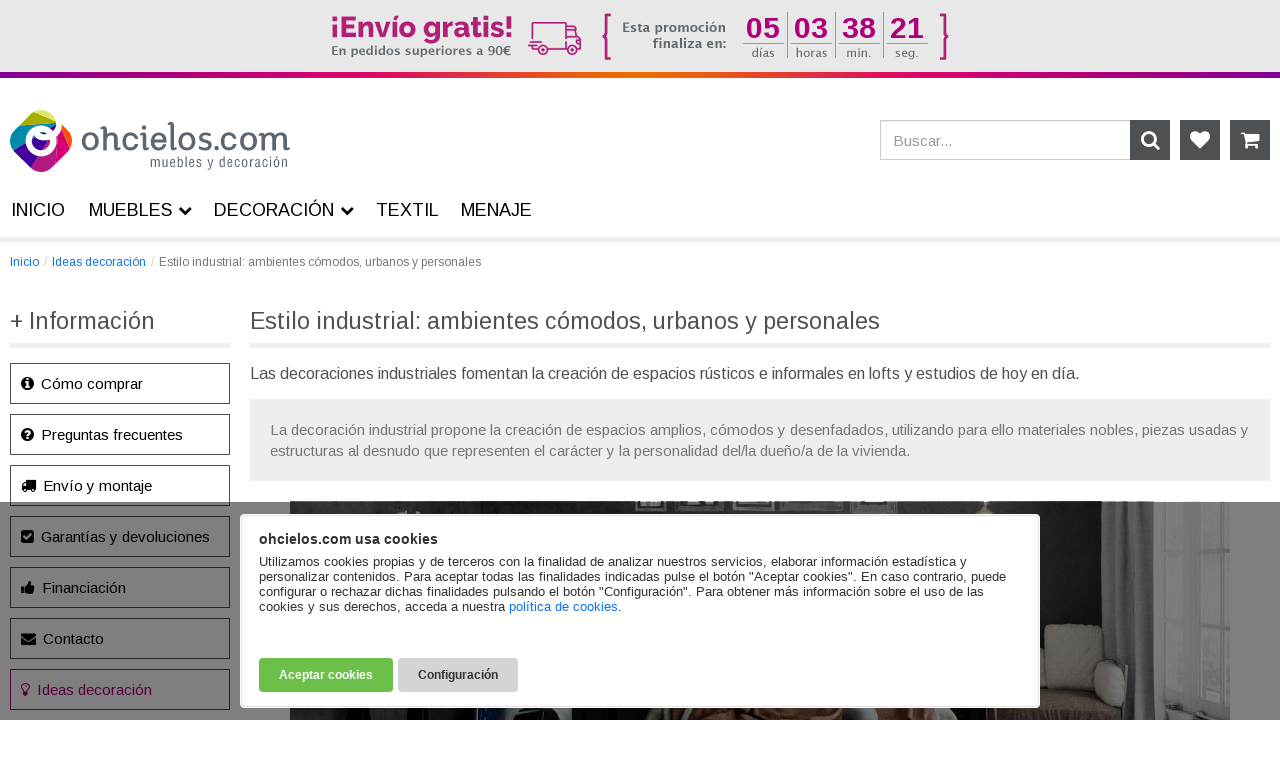

--- FILE ---
content_type: text/html; charset=UTF-8
request_url: https://www.ohcielos.com/ideas-decoracion/estilo-industrial.html
body_size: 13532
content:
<!DOCTYPE html>
<html lang="es">
<head>
<script>
dataLayer = [{
  'content_type':'other',
  'content_name':'other',
  'content_category':'info'
}];
</script>
<!-- Google Tag Manager -->
<script>(function(w,d,s,l,i){w[l]=w[l]||[];w[l].push({'gtm.start':new Date().getTime(),event:'gtm.js'});var f=d.getElementsByTagName(s)[0],j=d.createElement(s),dl=l!='dataLayer'?'&l='+l:'';j.async=true;j.src='https://www.googletagmanager.com/gtm.js?id='+i+dl;f.parentNode.insertBefore(j,f);})(window,document,'script','dataLayer','GTM-KM4JWPH');</script>
<!-- End Google Tag Manager -->
<meta charset="utf-8">
<meta http-equiv="X-UA-Compatible" content="IE=edge">
<meta name="viewport" content="width=device-width, initial-scale=1">
<title>El estilo de decoración industrial - Consejos interiorismo</title>
<meta name="description" content="El estilo de decoración industrial permite crear ambientaciones rústicas y desenfadadas, adaptadas al estilo y personalidad del dueño de la casa.">
<base href="https://www.ohcielos.com/">
<link rel="canonical" href="https://www.ohcielos.com/ideas-decoracion/estilo-industrial.html">
<link rel="preconnect" href="https://fonts.gstatic.com">
<link href="https://fonts.googleapis.com/css2?family=Arimo:wght@400;700&display=swap" rel="stylesheet">
<link rel="preload" href="assets/vendor/font-awesome/fonts/fontawesome-webfont.woff2?v=4.5.0" as="font" type="font/woff2" crossorigin>
<link href="assets/css/build.css?v=221128115501" rel="stylesheet">
<meta property="fb:app_id" content="479568905411886">
<meta property="og:url" content="https://www.ohcielos.com/ideas-decoracion/estilo-industrial.html">
<meta property="og:title" content="Estilo industrial: ambientes cómodos, urbanos y personales">
<meta property="og:description" content="El estilo de decoración industrial permite crear ambientaciones rústicas y desenfadadas, adaptadas al estilo y personalidad del dueño de la casa.">
<meta property="og:image" content="https://www.ohcielos.com/images/noticias/decoracion-industrial.jpg">
<meta property="og:type" content="article">
<!--[if lt IE 9]>
<script src="https://oss.maxcdn.com/html5shiv/3.7.3/html5shiv.min.js"></script>
<script src="https://oss.maxcdn.com/respond/1.4.2/respond.min.js"></script>
<![endif]-->
</head>
<body class="descuento envio-gratis">
<!-- Google Tag Manager (noscript) -->
<noscript><iframe src="https://www.googletagmanager.com/ns.html?id=GTM-KM4JWPH" height="0" width="0" style="display:none;visibility:hidden"></iframe></noscript>
<!-- End Google Tag Manager (noscript) -->
    <header class="container cabecera">
        <a href="http://www.ohcielos.com">
            <svg role="img" xmlns="http://www.w3.org/2000/svg" xmlns:xlink="http://www.w3.org/1999/xlink" viewBox="0 0 280 62" class="logo-svg">
              <path class="st0" d="M201.7,34.9c0,1-0.2,1.8-0.5,2.5c-0.4,0.7-0.9,1.3-1.5,1.8c-0.6,0.4-1.3,0.8-2.1,1c-0.8,0.2-1.5,0.3-2.4,0.3 c-1.3,0-2.5-0.1-3.4-0.4c-0.9-0.3-1.8-0.6-2.7-1.1c-0.1,0-0.2-0.1-0.2-0.3v-2.5c0-0.2,0.1-0.3,0.3-0.3c1,0.6,1.9,1,2.7,1.3 c0.9,0.3,1.9,0.5,3,0.5c0.9,0,1.7-0.2,2.4-0.6c0.7-0.4,1-1,1-1.8c0-0.7-0.3-1.2-0.8-1.6c-0.5-0.3-1.4-0.7-2.6-1 c-1-0.3-1.9-0.5-2.5-0.7c-0.6-0.2-1.2-0.6-1.7-0.9c-0.5-0.4-1-0.8-1.2-1.4c-0.3-0.6-0.4-1.2-0.4-2c0-1.6,0.6-2.9,1.9-3.8 c1.2-0.9,2.8-1.4,4.6-1.4c0.8,0,1.7,0.1,2.6,0.3c0.9,0.2,1.8,0.6,2.7,1.1c0.1,0,0.1,0.1,0.1,0.3l-0.8,1.9c-0.1,0.1-0.2,0.2-0.3,0.2 l-0.3-0.1c-0.7-0.3-1.3-0.5-1.9-0.7c-0.6-0.2-1.4-0.3-2.2-0.3c-1.1,0-1.9,0.2-2.4,0.6c-0.5,0.4-0.8,0.9-0.8,1.6c0,0.6,0.3,1,0.9,1.4 c0.7,0.4,1.6,0.7,2.9,1c1.9,0.4,3.2,1,4.1,1.8C201.2,32.2,201.7,33.4,201.7,34.9z M166.8,38.5l-0.1,0.5c-0.5,0.4-1.1,0.8-1.6,1 c-0.6,0.2-1.2,0.4-1.7,0.4c-1,0-1.8-0.3-2.2-0.9c-0.4-0.6-0.6-1.5-0.6-2.7V15.6c0-0.7-0.2-1-0.6-1c-0.4,0-0.8,0.2-1.2,0.5 c-0.3,0.1-0.4,0-0.5-0.1l-0.7-1.2c0-0.3,0-0.4,0.1-0.5c0.5-0.4,1.1-0.7,1.6-1c0.6-0.2,1.2-0.4,1.7-0.4c1,0,1.7,0.3,2.2,0.9 c0.5,0.6,0.7,1.3,0.7,2.3v21.6c0,0.4,0.1,0.7,0.1,0.8c0.1,0.1,0.2,0.2,0.4,0.2c0.1,0,0.3,0,0.5-0.1c0.2-0.1,0.4-0.2,0.6-0.4 c0.4-0.1,0.5,0,0.6,0.1L166.8,38.5z M116.1,31.4c0,2.8,0.5,3.7,1.1,4.6c0.7,0.9,1.8,1.4,3.3,1.4c1.4,0,2.5-0.5,3.3-1.4 c0.6-0.6,0.8-1.2,1.1-2h3.3c-0.1,1-0.3,1.6-0.8,2.5c-0.4,0.8-0.9,1.4-1.4,1.9c-0.9,0.9-2,1.5-3.3,1.8c-0.7,0.2-1.5,0.3-2.4,0.3 c-2.2,0-4-0.8-5.5-2.4c-1.5-1.6-2.3-3.8-2.3-6.6c0-3,0.8-5.1,2.3-6.7c1.5-1.6,3.3-2.4,5.5-2.4c0.9,0,1.7,0.1,2.4,0.3 c1.3,0.3,2.4,0.9,3.3,1.8c0.5,0.5,1,1.1,1.4,1.9c0.5,0.9,0.7,1.5,0.8,2.5h-3.3c-0.2-0.8-0.5-1.4-1.1-2c-0.8-0.9-1.9-1.4-3.3-1.4 c-1.5,0-2.6,0.5-3.3,1.4C116.5,27.7,116.1,28.7,116.1,31.4z M152.3,27.2c-0.7-1.2-1.9-1.9-3.6-1.9c-1.2,0-2.2,0.4-3,1.3 c-0.7,0.8-1.2,1.8-1.3,3h8.6C152.9,28.7,152.7,27.9,152.3,27.2z M155.1,25.5c0.6,0.9,1,1.9,1.1,3c0.2,0.8,0.3,2,0.3,3.7v0.3h-12.1 c0.1,1.5,0.5,2.7,1.1,3.6c0.7,0.9,1.7,1.4,3.2,1.4c1.4,0,2.5-0.5,3.3-1.3c0.5-0.6,0.8-1.2,1-2h3.2c-0.1,0.9-0.3,1.6-0.8,2.4 c-0.4,0.8-0.9,1.4-1.4,1.9c-0.9,0.9-2,1.4-3.3,1.7c-0.7,0.2-1.5,0.3-2.3,0.3c-2.1,0-3.9-0.8-5.4-2.3c-1.5-1.6-2.2-3.7-2.2-6.5 c0-4.9,2.8-9.2,8.1-9.2c1.2,0,2.4,0.3,3.5,0.9C153.6,23.8,154.5,24.6,155.1,25.5z M139.1,38.5L139,39c-0.5,0.4-1.1,0.8-1.6,1 c-0.6,0.2-1.2,0.4-1.7,0.4c-1,0-1.8-0.3-2.2-0.9c-0.4-0.6-0.7-1.5-0.7-2.6l0-10.8c0-0.7-0.2-1-0.6-1c-0.4,0-0.8,0.2-1.1,0.5 c-0.3,0.1-0.4,0-0.5-0.1l-0.7-1.2c0-0.3,0-0.4,0.1-0.5c0.5-0.4,1.1-0.7,1.7-1c0.6-0.2,1.2-0.4,1.7-0.4c1,0,1.7,0.3,2.1,0.9 c0.5,0.6,0.7,1.3,0.7,2.2l0,11.2c0,0.4,0,0.7,0.1,0.8c0.1,0.1,0.2,0.2,0.4,0.2c0.2,0,0.4,0,0.5-0.1c0.2-0.1,0.4-0.2,0.6-0.4 c0.3-0.1,0.4,0,0.5,0.1L139.1,38.5z M136.2,17.6c0,0.7-0.2,1.2-0.6,1.6c-0.4,0.4-0.9,0.6-1.6,0.6c-0.6,0-1.1-0.2-1.5-0.6 c-0.4-0.4-0.6-1-0.6-1.6c0-0.6,0.2-1.1,0.6-1.6c0.4-0.5,0.9-0.7,1.5-0.7s1.1,0.2,1.5,0.7C136,16.5,136.2,17,136.2,17.6z M98.5,23.1 c0.4-0.2,0.7-0.3,1.1-0.4c0.6-0.2,1.2-0.2,1.8-0.2c2.2,0,3.8,0.5,4.8,1.6c1,1.1,1.5,2.6,1.5,4.6v8.1c0,0.4,0,0.7,0.1,0.8 c0.1,0.1,0.2,0.2,0.4,0.2c0.2,0,0.4,0,0.6-0.1c0.2-0.1,0.4-0.2,0.7-0.4c0.3-0.1,0.4,0,0.5,0.1l0.8,1.3l-0.1,0.4 c-0.5,0.4-1.1,0.8-1.8,1c-0.6,0.2-1.2,0.4-1.8,0.4c-1.1,0-1.9-0.3-2.3-0.9c-0.5-0.6-0.7-1.4-0.7-2.6v-7.7c0-1.2-0.2-2.2-0.7-2.9 c-0.4-0.7-1.2-1-2.3-1c-0.6,0-1.1,0.1-1.6,0.3c-0.2,0.1-0.3,0.1-0.5,0.2c-0.6,0.3-1,0.8-1.4,1.4c-0.3,0.6-0.5,1.2-0.7,2 c-0.1,0.7-0.2,1.5-0.2,2.4V40c0,0.2-0.1,0.4-0.3,0.4h-0.4h-2.3c-0.2,0-0.4-0.1-0.4-0.4V19.9c0-0.7-0.2-1-0.7-1 c-0.4,0-0.8,0.2-1.2,0.5c-0.4,0.1-0.5,0-0.5-0.1L90.3,18c0-0.3,0-0.4,0.1-0.4c0.6-0.4,1.1-0.7,1.8-1c0.6-0.2,1.2-0.4,1.7-0.4 c0.8,0,1.4,0.2,1.8,0.5c0.4,0.3,1.2,1.1,1.2,3.5v4.1C97.5,23.7,98,23.3,98.5,23.1z M96.9,24.3c0.3-0.3,0.6-0.6,1-0.9 c-0.3,0.2-0.5,0.4-0.8,0.6L96.9,24.3z M88.7,31.4c0,2.7-0.8,4.9-2.3,6.5c-1.5,1.6-3.5,2.5-6.1,2.5c-2.6,0-4.7-0.8-6.2-2.5 c-1.5-1.7-2.2-3.8-2.2-6.5c0-2.7,0.7-4.9,2.2-6.6c1.5-1.6,3.6-2.5,6.2-2.5c2.6,0,4.7,0.8,6.1,2.5C88,26.5,88.7,28.7,88.7,31.4z M85.1,31.4c0-1.8-0.4-3.3-1.2-4.5c-0.8-1.2-2-1.8-3.6-1.8c-1.6,0-2.8,0.6-3.6,1.8c-0.8,1.2-1.2,2.7-1.2,4.5c0,1.8,0.4,3.2,1.2,4.4 c0.8,1.2,2,1.8,3.6,1.8c1.6,0,2.8-0.6,3.6-1.8C84.7,34.6,85.1,33.2,85.1,31.4z M247,31.4c0,2.7-0.8,4.9-2.3,6.6 c-1.5,1.6-3.5,2.5-6.2,2.5c-2.6,0-4.7-0.8-6.2-2.5c-1.5-1.7-2.2-3.9-2.2-6.6c0-2.7,0.7-4.9,2.2-6.6c1.5-1.6,3.6-2.5,6.2-2.5 c2.6,0,4.7,0.8,6.2,2.5C246.2,26.4,247,28.6,247,31.4z M243.4,31.4c0-1.8-0.4-3.3-1.2-4.5c-0.8-1.2-2-1.8-3.6-1.8 c-1.6,0-2.8,0.6-3.6,1.8c-0.8,1.2-1.2,2.7-1.2,4.5c0,1.8,0.4,3.2,1.2,4.4c0.8,1.2,2,1.8,3.6,1.8c1.6,0,2.8-0.6,3.6-1.8 C243,34.6,243.4,33.1,243.4,31.4z M214.4,31.4c0,2.8,0.5,3.7,1.1,4.6c0.7,0.9,1.8,1.4,3.3,1.4c1.4,0,2.5-0.5,3.3-1.4 c0.6-0.6,0.8-1.3,1.1-2.1h3.3c-0.1,1-0.3,1.6-0.8,2.5c-0.4,0.8-0.9,1.4-1.4,1.9c-0.9,0.9-2,1.5-3.3,1.8c-0.7,0.2-1.5,0.3-2.4,0.3 c-2.2,0-4-0.8-5.5-2.4c-1.5-1.6-2.3-3.8-2.3-6.6c0-3,0.8-5.2,2.3-6.7c1.5-1.6,3.4-2.4,5.5-2.4c0.9,0,1.7,0.1,2.4,0.3 c1.3,0.3,2.4,0.9,3.3,1.8c0.5,0.5,1,1.1,1.4,1.9c0.5,0.9,0.7,1.5,0.8,2.5h-3.3c-0.2-0.8-0.5-1.4-1.1-2.1c-0.8-0.9-1.9-1.4-3.3-1.4 c-1.5,0-2.6,0.5-3.3,1.4C214.9,27.7,214.4,28.6,214.4,31.4z M208.8,38.1c0,0.7-0.2,1.2-0.6,1.7c-0.4,0.4-0.9,0.6-1.6,0.6 c-0.6,0-1.1-0.2-1.5-0.6c-0.4-0.4-0.6-1-0.6-1.7c0-0.6,0.2-1.1,0.6-1.6c0.4-0.5,0.9-0.7,1.5-0.7c0.6,0,1.1,0.2,1.5,0.7 C208.5,37,208.8,37.5,208.8,38.1z M280,38.6l-0.1,0.4c-0.5,0.4-1.1,0.8-1.8,1c-0.6,0.2-1.2,0.4-1.8,0.4c-1.1,0-1.9-0.3-2.3-0.9 c-0.5-0.6-0.7-1.4-0.7-2.6v-7.7c0-1.2-0.2-2.2-0.7-2.9c-0.4-0.7-1.2-1-2.3-1c-0.8,0-1.5,0.2-2.1,0.5c-0.6,0.3-1,0.8-1.3,1.4 c-0.3,0.6-0.5,1.2-0.7,2c-0.1,0.7-0.2,1.5-0.2,2.4V40c0,0.2-0.1,0.4-0.4,0.4h-2.9c-0.2,0-0.4-0.1-0.4-0.4V29.7 c0-1.4-0.2-2.5-0.7-3.3c-0.4-0.8-1.2-1.2-2.3-1.2c-0.8,0-1.5,0.2-2.1,0.5c-0.6,0.3-1,0.8-1.4,1.4c-0.3,0.6-0.6,1.2-0.7,2 c-0.1,0.7-0.2,1.5-0.2,2.4V40c0,0.2-0.1,0.4-0.4,0.4H252c-0.2,0-0.4-0.1-0.4-0.4V26.5c0-0.7-0.2-1-0.7-1c-0.4,0-0.8,0.2-1.2,0.5 c-0.4,0.1-0.5,0-0.6-0.1l-0.7-1.2c0-0.3,0-0.4,0.1-0.4c0.6-0.4,1.1-0.7,1.8-1s1.2-0.4,1.7-0.4c0.8,0,1.4,0.2,1.8,0.5 c0.4,0.3,0.7,0.8,0.9,1.4c0.5-0.7,1.1-1.2,2-1.7c0.9-0.4,1.9-0.7,3-0.7c1.4,0,2.5,0.3,3.4,0.8c0.9,0.5,1.6,1.2,2.1,2.2 c0.5-0.9,1.2-1.6,2.2-2.1c0.9-0.5,2-0.8,3.2-0.8c2.2,0,3.8,0.5,4.8,1.6c1,1.1,1.5,2.6,1.5,4.6v8.1c0,0.4,0,0.7,0.1,0.8 c0.1,0.1,0.2,0.2,0.4,0.2c0.2,0,0.4,0,0.6-0.1c0.2-0.1,0.4-0.2,0.7-0.4c0.3-0.1,0.4,0,0.5,0.1L280,38.6z M181.7,31.4 c0-1.8-0.4-3.3-1.2-4.5c-0.8-1.2-2-1.8-3.6-1.8c-1.6,0-2.8,0.6-3.6,1.8c-0.8,1.2-1.2,2.7-1.2,4.5c0,1.8,0.4,3.2,1.2,4.4 c0.8,1.2,2,1.8,3.6,1.8c1.6,0,2.8-0.6,3.6-1.8C181.3,34.6,181.7,33.2,181.7,31.4z M185.3,31.4c0,2.7-0.8,4.9-2.3,6.5 c-1.5,1.6-3.5,2.5-6.1,2.5c-2.6,0-4.7-0.8-6.2-2.5c-1.5-1.7-2.2-3.8-2.2-6.5c0-2.7,0.7-4.9,2.2-6.6c1.5-1.6,3.6-2.5,6.2-2.5 c2.6,0,4.7,0.8,6.1,2.5C184.6,26.5,185.3,28.7,185.3,31.4z M141.9,57h-1.1v-7.8h1.1v1h0c0.4-0.7,1-1.2,1.9-1.2 c0.8,0,1.5,0.5,1.9,1.2c0.5-0.8,1.1-1.2,2.1-1.2c0.5,0,1,0.2,1.4,0.5c0.5,0.5,0.5,1.3,0.5,1.8V57h-1.1v-5.7c0-0.9-0.2-1.4-1.2-1.4 c-0.4,0-0.8,0.2-1,0.4c-0.5,0.4-0.5,0.9-0.5,1.4V57h-1.1v-5.7c0-0.8-0.3-1.4-1.2-1.4c-0.4,0-0.8,0.2-1.1,0.4 c-0.4,0.4-0.5,0.9-0.5,1.4V57z M156.4,56L156.4,56c-0.4,0.8-1.1,1.2-1.9,1.2c-1.2,0-1.9-0.6-1.9-2v-6h1.1v6.1c0,0.7,0.2,1,1,1 c0.5,0,1-0.2,1.3-0.7c0.3-0.4,0.3-0.9,0.3-1.4v-5h1.1V57h-1.1V56z M165,54.4c0.1,1.5-0.7,2.8-2.4,2.8c-1.5,0-2.5-1-2.5-4.1 c0-1.6,0.4-4.1,2.5-4.1c2.5,0,2.4,2.4,2.4,4.2h-3.8c0,1.1-0.2,3.1,1.4,3.1c1.1,0,1.4-1,1.3-1.9H165z M163.9,52.3 c0-0.9,0-2.4-1.3-2.4c-1.3,0-1.3,1.4-1.4,2.4H163.9z M168.7,57h-1V46.5h1.1V50h0c0.4-0.7,0.9-1,1.6-1c2,0,2.5,2,2.5,3.6 c0,2.2-0.3,4.6-2.4,4.6c-0.7,0-1.3-0.2-1.8-1.1h0V57z M170.3,56.3c1.2,0,1.5-1.2,1.5-3.3c0-1-0.1-3-1.5-3c-1.6,0-1.5,2.2-1.5,3.4 C168.7,54.5,168.7,56.3,170.3,56.3z M175.6,57V46.5h1.1V57H175.6z M184.1,54.4c0.1,1.5-0.7,2.8-2.4,2.8c-1.5,0-2.5-1-2.5-4.1 c0-1.6,0.4-4.1,2.5-4.1c2.5,0,2.4,2.4,2.4,4.2h-3.8c0,1.1-0.2,3.1,1.4,3.1c1.1,0,1.4-1,1.3-1.9H184.1z M183,52.3 c0-0.9,0-2.4-1.3-2.4c-1.3,0-1.3,1.4-1.4,2.4H183z M190,51.3c0-0.9-0.3-1.4-1.2-1.4c-0.8,0-1.2,0.4-1.2,1.2c0,1,0.8,1.1,1.6,1.5 c1.1,0.5,2.2,0.8,2.2,2.2c0,1.5-1,2.4-2.6,2.4c-0.7,0-1.5-0.2-1.9-0.8c-0.5-0.6-0.4-1.1-0.4-1.7h1.1c0,1,0.3,1.5,1.3,1.5 c0.9,0,1.5-0.4,1.5-1.3c0-1.1-1.1-1.2-1.9-1.5c-1.2-0.4-1.9-0.9-1.9-2.2c0-1.3,0.9-2.2,2.3-2.2c1.5,0,2.4,0.7,2.4,2.3H190z M197.4,49.2h1.2l1.8,6.8h0l1.8-6.8h1.2l-2.3,7.5c-0.1,0.5-0.5,1.6-0.7,2c-0.4,0.7-1,1-1.8,1c-0.3,0-0.5,0-0.8-0.1v-1 c0.3,0.1,0.6,0.2,0.8,0.2c1,0,1.1-0.8,1.4-1.5L197.4,49.2z M213.7,46.5h1.1V57h-1.1v-1h0c-0.5,0.9-1,1.2-1.9,1.2 c-2.5,0-2.3-3.4-2.3-4.1c-0.1-2.3,0.7-4.1,2.3-4.1c0.8,0,1.3,0.3,1.8,1h0V46.5z M213.7,53c0-1.1,0-3-1.5-3c-0.9,0-1.5,0.7-1.5,3.1 c0,1.7,0.1,3.2,1.6,3.2c1.2,0,1.5-1.4,1.5-2.3V53z M222.3,54.4c0.1,1.5-0.7,2.8-2.4,2.8c-1.5,0-2.5-1-2.5-4.1c0-1.6,0.4-4.1,2.5-4.1 c2.5,0,2.4,2.4,2.4,4.2h-3.8c0,1.1-0.2,3.1,1.4,3.1c1.1,0,1.4-1,1.3-1.9H222.3z M221.2,52.3c0-0.9,0-2.4-1.3-2.4 c-1.3,0-1.3,1.4-1.4,2.4H221.2z M225.7,53.5c0,1,0.1,2.8,1.5,2.8c1.2,0,1.3-1,1.4-2h1.1c0,1.5-0.6,2.9-2.3,2.9c-2.4,0-2.7-2-2.7-4 c0-1.9,0.3-4.2,2.7-4.2c1.6,0,2.3,1.2,2.3,2.7h-1c0-0.9-0.2-1.7-1.3-1.7C225.6,50,225.7,52.4,225.7,53.5z M234.6,57.3 c-1.7,0-2.8-1-2.8-4.4c0-2.4,0.9-3.8,2.8-3.8c1.9,0,2.8,1.5,2.8,3.8C237.4,56.3,236.3,57.3,234.6,57.3z M234.6,50 c-1.1,0-1.6,0.9-1.6,3.3c0,1.8,0.3,3.1,1.6,3.1c1.3,0,1.6-1.3,1.6-3.1C236.3,50.9,235.8,50,234.6,50z M241.2,50.5L241.2,50.5 c0.5-1,1.2-1.5,2.3-1.4v1.1c-1.4-0.3-2.3,0.6-2.3,2.1V57h-1.1v-7.8h1.1V50.5z M250.5,57c-0.1,0-0.2,0-0.3,0.1c-0.9,0-1.3,0-1.4-1.1 h0c-0.3,0.7-1,1.3-1.7,1.3c-1.6,0-2-0.9-2-2.3c0-0.3,0-1.4,1.1-1.9c0.6-0.3,2.2-0.9,2.3-1c0.2-0.2,0.2-0.5,0.2-0.9 c0-0.9-0.3-1.2-1.2-1.2c-1,0-1.2,0.5-1.1,1.4h-1c-0.1-1.6,0.7-2.3,2.3-2.3c2.3,0,2.1,1.9,2.1,2.1v4.5c0,0.2,0,0.5,0.2,0.6 c0.2,0,0.3,0,0.5,0V57z M248.6,52.8c-0.5,0.3-1.2,0.6-1.8,0.8c-0.5,0.2-0.7,0.8-0.7,1.3c0,0.8,0.2,1.3,1.1,1.3 c0.4,0,1.3-0.3,1.3-1.6V52.8z M253.5,53.5c0,1,0.1,2.8,1.5,2.8c1.2,0,1.3-1,1.4-2h1.1c0,1.5-0.6,2.9-2.3,2.9c-2.4,0-2.7-2-2.7-4 c0-1.9,0.3-4.2,2.7-4.2c1.6,0,2.3,1.2,2.3,2.7h-1c0-0.9-0.2-1.7-1.3-1.7C253.4,50,253.5,52.4,253.5,53.5z M259.9,47.9v-1.4h1.1v1.4 H259.9z M259.9,57v-7.8h1.1V57H259.9z M266.5,57.3c-1.7,0-2.8-1-2.8-4.4c0-2.4,0.9-3.8,2.8-3.8c1.9,0,2.8,1.5,2.8,3.8 C269.2,56.3,268.2,57.3,266.5,57.3z M266.5,50c-1.1,0-1.6,0.9-1.6,3.3c0,1.8,0.4,3.1,1.6,3.1c1.3,0,1.6-1.3,1.6-3.1 C268.1,50.9,267.6,50,266.5,50z M266.8,46.3h1.5l-1.8,2h-0.9L266.8,46.3z M273,50.1L273,50.1c0.6-0.7,1.1-1.1,2-1.1 c1.2,0,1.9,0.6,1.9,2v6h-1.1v-5.7c0-0.8-0.3-1.4-1.2-1.4c-0.4,0-0.8,0.2-1.1,0.4c-0.5,0.4-0.5,0.9-0.5,1.4V57h-1.1v-7.8h1.1V50.1z"/>
              <path class="st1" d="M51.5,18.8c0.4-1.5,0.4-3.1,0-4.6l6.1,6.1c5,5,5.7,12.7,2.2,18.5L51.5,18.8z"/>
              <path class="st2" d="M45.7,53.6l2.2-28.4c1.8-1.8,3.1-4,3.6-6.3l8.3,20c-0.6,1-1.3,1.9-2.2,2.8L45.7,53.6z"/>
              <path class="st3" d="M47.9,25.2l-2.2,28.4l-4,4C36,63.3,26.9,63.5,21,58.1l7.3-12c1.1,0.2,2.2,0.3,3.3,0.3c1.9-0.1,3.9-0.5,5.8-1.3 c4.6-2.1,8.1-6.5,9-11.5c0.4-2.3,0.3-4.6-0.3-6.9C46.6,26.3,47.3,25.8,47.9,25.2z M34.6,39.4c2.7-1.2,4.8-3.8,5.3-6.7 c0.2-1.1,0.2-2.1,0.1-3.1c-0.6,0.2-1.2,0.3-1.9,0.5l-6.1,10C32.9,40,33.7,39.7,34.6,39.4z"/>
              <path class="st4" d="M30.9,23.5l2.2-1.4c1.4,0.3,2.7,0.9,3.8,1.8c-1,0.3-1.8,0.4-2.8,0.4C32.9,24.2,31.8,24,30.9,23.5z M37.9,30.1 c-1.4,0.2-2.9,0.3-4.2,0.3c-1.4,0-2.8-0.2-4-0.5c-1.8-0.6-3.2-1.7-4.4-3l-3.2,2c-0.5,2-0.3,4,0.5,5.9c1,2.2,2.9,4,5.2,4.9 c1.4,0.4,2.8,0.6,4.3,0.4l6.1-10C38.1,30.1,38,30.1,37.9,30.1z M20.4,57.6c0.2,0.2,0.4,0.4,0.6,0.5l7.3-12c-0.8-0.2-1.7-0.4-2.5-0.7 c-3.9-1.4-7.3-4.5-8.9-8.4c-0.6-1.4-1.1-2.8-1.3-4.3L3.3,40.4c0.3,0.4,0.7,0.9,1.1,1.3L20.4,57.6z M42.9,21.1c1-0.9,1.8-1.9,2.4-3.1 c0,0,0.1-0.1,0.2-0.4c0.2-0.5,0.4-1.3,0.5-2.5c0-0.2,0-0.5,0-0.8l-6.3,3.8C40.8,19,42,20,42.9,21.1z"/>
              <path class="st5" d="M4.4,20.4l4.8-4.8l36.7-2.8c0.1,0.6,0.1,1.1,0.1,1.6l-6.3,3.8c-1-0.7-2.1-1.3-3.3-1.7c-1.9-0.7-3.9-1.1-5.8-1 c-2,0-3.9,0.4-5.8,1.2c-3.8,1.6-6.9,4.9-8.3,8.8c-0.6,1.9-0.9,3.8-0.9,5.9c0,0.5,0.1,1,0.1,1.4L3.3,40.4 C-1.4,34.5-1.1,25.8,4.4,20.4z M33.1,22.1c-1.2-0.3-2.3-0.3-3.4-0.1c0.4,0.7,0.8,1.2,1.3,1.5l2.2-1.4C33.1,22.1,33.1,22.1,33.1,22.1 z M24.1,25c-0.7,0.9-1.3,1.8-1.7,2.8c-0.1,0.3-0.2,0.7-0.3,1l3.2-2c-0.4-0.5-0.8-1.1-1.1-1.7L24.1,25z"/>
              <path class="st6" d="M20.4,4.4c1-1,2-1.8,3.2-2.4l22.1,9.2c0,0,0,0.1,0,0.1c0.1,0.4,0.1,0.7,0.2,1.1l0,0.2c0,0.1,0,0.1,0,0.2 L9.2,15.6L20.4,4.4z"/>
              <path class="st7" d="M42.7,5.5c0.6,0.7,2.2,2.6,2.9,5.7L23.5,2c5.8-3.3,13.2-2.5,18.1,2.4l0.8,0.8C42.5,5.2,42.6,5.3,42.7,5.5z"/>
            </svg>
        </a>
        <div id="shop-options">
            <a href="deseos.php" class="btn-icono favoritos">
                <i class="fa fa-heart"></i>
            </a>
            <a href="carro.php" class="btn-icono carrito">
                <i class="fa fa-shopping-cart"></i>
                            </a>
        </div>
        <div class="buscador">
            <form id="search_form" class="input-group" method="get" action="buscador">
                <input type="text" id="input_search_top" name="s" autocomplete="off" class="form-control" placeholder="Buscar...">
                <span class="input-group-btn">
                    <button type="submit" class="btn"><i class="fa fa-search"></i></button>
                </span>
            </form>
            <div id="auto_search">
            	<div class="autocompleta"></div>
            </div>
        </div>
        <button id="open-offcanvas" type="button" class="btn"><i class="fa fa-bars"></i></button>
    </header>	<main class="container">
        <nav>
            <ol class="breadcrumb">
                <li><a href="https://www.ohcielos.com/"><span>Inicio</span></a></li>
                <li><a href="https://www.ohcielos.com/ideas-decoracion/"><span>Ideas decoración</span></a></li>
				<li class="active">
                    <span>Estilo industrial: ambientes cómodos, urbanos y personales</span>
                </li>
            </ol>
        </nav>
        <div class="cont-columnas generica">
			<section class="columna-contenido">
                <article class="noticia">
                    <header>
                        <h1 class="titular-neutro">Estilo industrial: ambientes cómodos, urbanos y personales</h1>
                        <h2 class="titular-subtitulo">Las decoraciones industriales fomentan la creación de espacios rústicos e informales en lofts y estudios de hoy en día.</h2>
                        <p class="entradilla">La decoración industrial propone la creación de espacios amplios, cómodos y desenfadados, utilizando para ello materiales nobles, piezas usadas y estructuras al desnudo que representen el carácter y la personalidad del/la dueño/a de la vivienda.</p>
                    </header>
                    <figure>
                        <img src="images/noticias/decoracion-industrial.jpg" alt="Estilo industrial: ambientes cómodos, urbanos y personales" class="img-responsive">
                    </figure>
                    <div itemprop="articleBody">
                        <p>El estilo industrial tiene su origen en la Nueva York de los años 50, donde los jóvenes artistas lo instauraron al mudarse a antiguas fábricas y almacenes industriales, convirtiendo estos espacios en desuso en amplias viviendas llenas de luz y poseedoras de un toque muy original y bohemio.</p>
<p>La <strong>decoración industrial</strong> no es aplicable a cualquier tipo de vivienda, pero sí resulta muy recomendable para los estudios y apartamentos tipo loft que tanto proliferan en la actualidad. Se caracteriza por el uso de la madera, el hierro y el acero como materiales base, así como por dejar al descubierto elementos propios de la estructura de la vivienda: vigas, paredes de piedra o ladrillo, tuberías, instalación eléctrica, etc. Todo ello da como resultado ambientes puros y atemporales, repletos de fuerza y personalidad, donde no importa que sea visible el paso de los años, todo lo contrario.</p>
<p>Los <a href="https://www.ohcielos.com/tag/muebles/industriales/">muebles de estilo industrial</a> suelen ser grandes y de mucho peso visual. No en vano, deben compensar el espacio liberado por la ausencia casi total de paredes a lo largo y ancho de la vivienda. Precisamente por este motivo y, con el objetivo de contrarrestar la frialdad que en ocasiones pueden provocar las monoestancias, es preferible optar por muebles e incluso suelos de madera para sumar calidez a la casa.</p>
<p>Las decoraciones industriales se prestan a la mezcla de piezas vintage con otras más modernas. Por lo tanto, no tengas miedo a apostar por muebles antiguos con un bello efecto decapado u oxidado, ya que los materiales usados y las texturas crudas ayudarán a lograr ese resultado natural que se busca. En este sentido, puedes servirte de <a href="../ideas-decoracion/palets.html">palets para crear originales muebles auxiliares</a> de estilo rústico: mesas de centro, sofás, somieres de cama, estanterías, etc.</p>
<p>La <a href="../decoracion/interiores/lamparas/">iluminación</a> viene marcada por la presencia de grandes ventanales que permiten la entrada de luz natural y dan lugar a espacios alegres y diáfanos. Cuando cae la noche, la vivienda puede ser iluminada con lámparas de metal colgadas del techo, que otorgarán al ambiente un atractivo aire desenfadado e iluminarán solamente la zona que desees.</p>
<p>La gama cromática utilizada se centra principalmente en tonos como el blanco, el beige, el gris y el negro, que pueden combinarse en pequeñas dosis con complementos de colores algo más llamativos. Además, en la <strong>decoración industrial</strong> también hay cabida para grandes fotografías o pósters en blanco y negro, así como para relojes de pared con efecto envejecido y, en definitiva, cualquier artículo de decoración de estilo vintage.</p>
<p>Por último, los textiles se adaptan a las diferentes épocas del año, recomendándose para ello telas cálidas en invierno y telas frescas, lisas y de tonos alegres en los meses más calurosos. Ello no significa que no puedas utilizar algunos estampados retro con letras o números para darle al ambiente tu toque más personal, puesto esta es precisamente la razón de ser del estilo industrial.</p>                    </div>
                    <aside>
                        <a href="javascript:history.go(-1);" class="btn-volver">Volver</a>
                        <div class="autor">Autor: <a href="https://plus.google.com/105999034593673609506?rel=author" rel="author" target="_blank"><span itemprop="name">Carlos Perez</span></a></div>
                                                <ul class="social-links">
                            <li><a href="https://www.facebook.com/sharer/sharer.php?u=https://www.ohcielos.com/ideas-decoracion/estilo-industrial.html" target="_blank" class="facebook"><i class="fa fa-facebook"></i></a></li>
                            <li><a href="https://twitter.com/share?url=http://www.ohcielos.com/ideas-decoracion/estilo-industrial.html" target="_blank" class="twitter"><i class="fa fa-twitter"></i></a></li>
                            <li><a href="javascript:void((function()%7Bvar%20e=document.createElement(&apos;script&apos;);e.setAttribute(&apos;type&apos;,&apos;text/javascript&apos;);e.setAttribute(&apos;charset&apos;,&apos;UTF-8&apos;);e.setAttribute(&apos;src&apos;,&apos;https://assets.pinterest.com/js/pinmarklet.js?r=&apos;+Math.random()*99999999);document.body.appendChild(e)%7D)());" class="pinterest"><i class="fa fa-pinterest"></i></a></li>
                            <li><a href="https://plus.google.com/share?url=https://www.ohcielos.com/ideas-decoracion/estilo-industrial.html" target="_blank" class="google"><i class="fa fa-google-plus"></i></a></li>
                        </ul>
                    </aside>
                </article>
                <div class="bloque-contenido">
                    <h3 class="titular-neutro">Productos relacionados</h3>
                    <div class="row items slider-products">
                        <div class="col-sm-4">
                            <article class="item-producto oferta">
                                <figure>
                                    <img src="images/thumbs/mesa-tv-hierro-dorado-puertas-vidrio-0429087-23734.jpg" alt="Mesa TV de hierro dorado y puertas de vidrio" class="img-responsive">
                                </figure>
                                <div class="info">
                                    <div class="alto-fijo">
                                        <h2><a href="/mesa-tv-industrial.html" class="bookmark" rel="bookmark">Mesa TV de hierro dorado y puertas de vidrio</a></h2>
                                        <h3>Una fantástica mesa de tv de marcado estilo industrial.</h3><p>Mueble para TV con estructura de hierro y vidrio opaco ondulado acabado con un bello efecto dorado que le otorga un genial y desenfadado toque industrial.</p>
                                    </div>
                                    <div class="precio"><span class="normal">729,50 &euro;</span> <span class="oferta">614,60 &euro;</span></div>
                                    <div class="tools">
                                        <a href="#" class="tool insertar_deseo" data-toggle="tooltip" data-placement="top" title="Añadir a mi lista de deseos" data-product="22592" rel="nofollow"><i class="fa fa-heart"></i></a>
                                        <a href="#" class="tool pop" data-toggle="tooltip" data-placement="top" data-pop-valor="104 ,40 ,50 " title="Ver medidas" role="button"><i class="fa fa-arrows-h"></i></a>
 
                                        <a href="#" class="tool detalles" data-toggle="tooltip" data-placement="top" title="Ver todos los detalles" role="button"><i class="fa fa-plus"></i></a>
                                    </div>
                                </div>
                            </article>
                        </div>
                        <div class="col-sm-4">
                            <article class="item-producto oferta">
                                <figure>
                                    <img src="images/thumbs/taburete-redondo-grunge-mapamundi-negro-0324858.jpg" alt="Taburete redondo estilo grunge mapamundi" class="img-responsive">
                                </figure>
                                <div class="info">
                                    <div class="alto-fijo">
                                        <h2><a href="/taburete-redondo-grunge.html" class="bookmark" rel="bookmark">Taburete redondo estilo grunge mapamundi</a></h2>
                                        <h3>Decora tu casa con un atrevido estilo desenfadado y rebelde.</h3><p>Taburete redondo de madera de estilo grunge y efecto decapado, integrable en cualquier estancia del hogar. Un mueble de carácter juvenil que resulta tan funcional como decorativo.</p>
                                    </div>
                                    <div class="precio"><span class="normal">258,60 &euro;</span> <span class="oferta">218,80 &euro;</span></div>
                                    <div class="tools">
                                        <a href="#" class="tool insertar_deseo" data-toggle="tooltip" data-placement="top" title="Añadir a mi lista de deseos" data-product="21583" rel="nofollow"><i class="fa fa-heart"></i></a>
                                        <a href="#" class="tool pop" data-toggle="tooltip" data-placement="top" data-pop-valor="38 ,38 ,39 " title="Ver medidas" role="button"><i class="fa fa-arrows-h"></i></a>
 
                                        <a href="#" class="tool detalles" data-toggle="tooltip" data-placement="top" title="Ver todos los detalles" role="button"><i class="fa fa-plus"></i></a>
                                    </div>
                                </div>
                            </article>
                        </div>
                        <div class="col-sm-4">
                            <article class="item-producto oferta">
                                <figure>
                                    <img src="images/thumbs/juego-2-baules-banqueta-vintage-maleta-madera-polipiel-almacenaje-0323823.jpg" alt="Juego de 2 baúles banqueta maleta vintage" class="img-responsive">
                                </figure>
                                <div class="info">
                                    <div class="alto-fijo">
                                        <h2><a href="/juego-baul-banqueta-vintage.html" class="bookmark" rel="bookmark">Juego de 2 baúles banqueta maleta vintage</a></h2>
                                        <h3>Juego de baúles práctico y decorativo con tapizado muy original.</h3><p>Un juego de dos baúles de estilo vintage que te ofrecerá un sinfín de posibilidades a nivel decorativo. Construidos en madera y vestidos en un bonito polipiel de color beige y negro. </p>
                                    </div>
                                    <div class="precio"><span class="normal">189,90 &euro;</span> <span class="oferta">155,40 &euro;</span></div>
                                    <div class="tools">
                                        <a href="#" class="tool insertar_deseo" data-toggle="tooltip" data-placement="top" title="Añadir a mi lista de deseos" data-product="19612" rel="nofollow"><i class="fa fa-heart"></i></a>
                                        <a href="#" class="tool pop" data-toggle="tooltip" data-placement="top" data-pop-valor="70 ,40 ,45 " title="Ver medidas" role="button"><i class="fa fa-arrows-h"></i></a>
 
                                        <a href="#" class="tool detalles" data-toggle="tooltip" data-placement="top" title="Ver todos los detalles" role="button"><i class="fa fa-plus"></i></a>
                                    </div>
                                </div>
                            </article>
                        </div>
                    </div>
                </div>
            </section>
            
            <aside class="columna-info">
                <h3 class="titular-neutro">+ Información</h3>
                <ul class="lista-informacion">
                    <li><a href="pag/como-comprar.html" class="btn-plano mini"><i class="fa fa-info-circle"></i> Cómo comprar</a></li>
                    <li><a href="pag/preguntas-frecuentes-muebles.html" class="btn-plano mini"><i class="fa fa-question-circle"></i> Preguntas frecuentes</a></li>
                    <li><a href="pag/envio-montaje.html" class="btn-plano mini"><i class="fa fa-truck"></i> Envío y montaje</a></li>
                    <li><a href="pag/garantias-devoluciones.html" class="btn-plano mini"><i class="fa fa-check-square"></i> Garantías y devoluciones</a></li>
                    <li><a href="pag/financiacion.html" class="btn-plano mini"><i class="fa fa-thumbs-up"></i> Financiación</a></li>
                    <li><a href="https://www.ohcielos.com/contacto.php" class="btn-plano mini"><i class="fa fa-envelope"></i> Contacto</a></li>
                    <li><a href="https://www.ohcielos.com/ideas-decoracion/" class="btn-plano mini active"><i class="fa fa-lightbulb-o"></i> Ideas decoración</a></li>                           
                </ul>
                <div class="info-contacto-columna">
                    <h6>Atención telefónica</h6>
                    <div class="telefono"><i class="fa fa-phone"></i> 96 642 21 17</div>
                    <div class="texto">El mejor asesoramiento<br> de lunes a viernes de 8 a 15h.</div>
                    <a href="contacto.php" class="formulario"><i class="fa fa-envelope"></i> Formulario de contacto</a>
                    <!-- <div class="chat">
                        <span class="titulo-chat">Chat online</span>
                        <span>No disponible</span>
                    </div> -->
       
                </div>            </aside>
        </div>
    </main>
    <nav id="menu-principal" itemscope itemtype="https://schema.org/SiteNavigationElement">
        <ul>
        	<li><a href="https://www.ohcielos.com/" itemprop="url">Inicio</a></li>
			<li class="submenu">
                <a href="https://www.ohcielos.com/muebles/" itemprop="url">Muebles</a>
                <div class="nivel superior muebles">
                    <a class="volver" href="#" role="button">Volver</a>
                    <h5>Muebles</h5>
                    <ul class="vertical">
                    	<li><a href="https://www.ohcielos.com/muebles/" class="todo">Ver todo en Muebles</a></li>

                        <li class="submenu">
                            <a href="https://www.ohcielos.com/muebles/salones/" itemprop="url" class="subcat">Salón</a>
                            <div class="nivel inferior">
                                <a class="volver" href="#" role="button">Volver</a>
                                <h5>Salón</h5>
                                <ul class="horizontal">
                                    <li><a href="https://www.ohcielos.com/muebles/salones/" class="todo">Ver todo en Muebles Salón</a></li>
                                    <li><a href="https://www.ohcielos.com/muebles/salones/aparadores/" itemprop="url">Aparadores</a></li>
                                    <li><a href="https://www.ohcielos.com/muebles/salones/armarios-auxiliares/" itemprop="url">Armarios auxiliares</a></li>
                                    <li><a href="https://www.ohcielos.com/muebles/salones/baules-arcones/" itemprop="url">Baúles y arcones</a></li>
                                    <li><a href="https://www.ohcielos.com/muebles/salones/separadores-ambiente/" itemprop="url">Biombos y separadores</a></li>
                                    <li><a href="https://www.ohcielos.com/muebles/salones/comodas/" itemprop="url">Cómodas</a></li>
                                    <li><a href="https://www.ohcielos.com/muebles/salones/consolas/" itemprop="url">Consolas</a></li>
                                    <li><a href="https://www.ohcielos.com/muebles/salones/estanterias/" itemprop="url">Estanterías</a></li>
                                    <li><a href="https://www.ohcielos.com/muebles/salones/mesas/" itemprop="url">Mesas</a></li>
                                    <li><a href="https://www.ohcielos.com/muebles/salones/mesas-auxiliares/" itemprop="url">Mesas auxiliares</a></li>
                                    <li><a href="https://www.ohcielos.com/muebles/salones/mesas-centro/" itemprop="url">Mesas de centro</a></li>
                                    <li><a href="https://www.ohcielos.com/muebles/salones/telefoneras/" itemprop="url">Mesas telefoneras</a></li>
                                    <li><a href="https://www.ohcielos.com/muebles/salones/mesas-tv/" itemprop="url">Mesas TV</a></li>
                                    <li><a href="https://www.ohcielos.com/muebles/salones/mueble-bar/" itemprop="url">Muebles bar</a></li>
                                    <li><a href="https://www.ohcielos.com/muebles/salones/puffs/" itemprop="url">Puffs y reposapiés</a></li>
                                    <li><a href="https://www.ohcielos.com/muebles/salones/rinconeras/" itemprop="url">Rinconeras</a></li>
                                    <li><a href="https://www.ohcielos.com/muebles/salones/sillas/" itemprop="url">Sillas</a></li>
                                    <li><a href="https://www.ohcielos.com/muebles/salones/sillones/" itemprop="url">Sillones</a></li>
                                    <li><a href="https://www.ohcielos.com/muebles/salones/sofas/" itemprop="url">Sofás</a></li>
                                    <li><a href="https://www.ohcielos.com/muebles/salones/taburetes/" itemprop="url">Taburetes</a></li>
                                    <li><a href="https://www.ohcielos.com/muebles/salones/vitrinas/" itemprop="url">Vitrinas</a></li>
                                </ul>
                        	</div>
                    	</li>
                        <li class="submenu">
                            <a href="https://www.ohcielos.com/muebles/comedores/" itemprop="url" class="subcat">Comedor</a>
                            <div class="nivel inferior">
                                <a class="volver" href="#" role="button">Volver</a>
                                <h5>Comedor</h5>
                                <ul class="horizontal">
                                    <li><a href="https://www.ohcielos.com/muebles/comedores/" class="todo">Ver todo en Muebles Comedor</a></li>
                                    <li><a href="https://www.ohcielos.com/muebles/comedores/aparadores/" itemprop="url">Aparadores</a></li>
                                    <li><a href="https://www.ohcielos.com/muebles/comedores/conjuntos-mesa-sillas/" itemprop="url">Conjuntos mesa y sillas</a></li>
                                    <li><a href="https://www.ohcielos.com/muebles/comedores/estanterias/" itemprop="url">Estanterías</a></li>
                                    <li><a href="https://www.ohcielos.com/muebles/comedores/mesas/" itemprop="url">Mesas</a></li>
                                    <li><a href="https://www.ohcielos.com/muebles/comedores/mesas-auxiliares/" itemprop="url">Mesas auxiliares</a></li>
                                    <li><a href="https://www.ohcielos.com/muebles/comedores/mesas-centro/" itemprop="url">Mesas de centro</a></li>
                                    <li><a href="https://www.ohcielos.com/muebles/comedores/sillas/" itemprop="url">Sillas</a></li>
                                    <li><a href="https://www.ohcielos.com/muebles/comedores/vitrinas/" itemprop="url">Vitrinas</a></li>
                                </ul>
                        	</div>
                    	</li>
                        <li class="submenu">
                            <a href="https://www.ohcielos.com/muebles/dormitorios/" itemprop="url" class="subcat">Dormitorio</a>
                            <div class="nivel inferior">
                                <a class="volver" href="#" role="button">Volver</a>
                                <h5>Dormitorio</h5>
                                <ul class="horizontal">
                                    <li><a href="https://www.ohcielos.com/muebles/dormitorios/" class="todo">Ver todo en Muebles Dormitorio</a></li>
                                    <li><a href="https://www.ohcielos.com/muebles/dormitorios/armarios/" itemprop="url">Armarios</a></li>
                                    <li><a href="https://www.ohcielos.com/muebles/dormitorios/baules-arcones/" itemprop="url">Baúles y arcones</a></li>
                                    <li><a href="https://www.ohcielos.com/muebles/dormitorios/biombos-separadores/" itemprop="url">Biombos y separadores</a></li>
                                    <li><a href="https://www.ohcielos.com/muebles/dormitorios/cabeceros/" itemprop="url">Cabeceros</a></li>
                                    <li><a href="https://www.ohcielos.com/muebles/dormitorios/cajoneras/" itemprop="url">Cajoneras</a></li>
                                    <li><a href="https://www.ohcielos.com/muebles/dormitorios/camas-nido/" itemprop="url">Camas nido</a></li>
                                    <li><a href="https://www.ohcielos.com/muebles/dormitorios/comodas/" itemprop="url">Cómodas</a></li>
                                    <li><a href="https://www.ohcielos.com/muebles/dormitorios/escritorios/" itemprop="url">Escritorios</a></li>
                                    <li><a href="https://www.ohcielos.com/muebles/dormitorios/galan-noche/" itemprop="url">Galán de noche</a></li>
                                    <li><a href="https://www.ohcielos.com/muebles/dormitorios/mesitas-noche/" itemprop="url">Mesitas de noche</a></li>
                                    <li><a href="https://www.ohcielos.com/muebles/dormitorios/percheros/" itemprop="url">Percheros</a></li>
                                    <li><a href="https://www.ohcielos.com/muebles/dormitorios/pies-cama/" itemprop="url">Pies de cama</a></li>
                                    <li><a href="https://www.ohcielos.com/muebles/dormitorios/puffs/" itemprop="url">Puffs</a></li>
                                    <li><a href="https://www.ohcielos.com/muebles/dormitorios/sillas/" itemprop="url">Sillas</a></li>
                                    <li><a href="https://www.ohcielos.com/muebles/dormitorios/sinfonieres/" itemprop="url">Sinfonieres</a></li>
                                    <li><a href="https://www.ohcielos.com/muebles/dormitorios/tocadores/" itemprop="url">Tocadores</a></li>
                                    <li><a href="https://www.ohcielos.com/muebles/dormitorios/armarios-zapateros/" itemprop="url">Zapateros</a></li>
                                </ul>
                        	</div>
                    	</li>
                        <li class="submenu">
                            <a href="https://www.ohcielos.com/muebles/recibidores-pasillos/" itemprop="url" class="subcat">Recibidor y Pasillo</a>
                            <div class="nivel inferior">
                                <a class="volver" href="#" role="button">Volver</a>
                                <h5>Recibidor y Pasillo</h5>
                                <ul class="horizontal">
                                    <li><a href="https://www.ohcielos.com/muebles/recibidores-pasillos/" class="todo">Ver todo en Muebles Recibidor y Pasillo</a></li>
                                    <li><a href="https://www.ohcielos.com/muebles/recibidores-pasillos/bancos/" itemprop="url">Bancos</a></li>
                                    <li><a href="https://www.ohcielos.com/muebles/recibidores-pasillos/baules-arcones/" itemprop="url">Baúles y arcones</a></li>
                                    <li><a href="https://www.ohcielos.com/muebles/recibidores-pasillos/consola-recibidor/" itemprop="url">Consolas recibidor</a></li>
                                    <li><a href="https://www.ohcielos.com/muebles/recibidores-pasillos/espejos/" itemprop="url">Espejos</a></li>
                                    <li><a href="https://www.ohcielos.com/muebles/recibidores-pasillos/paragueros/" itemprop="url">Paragüeros</a></li>
                                    <li><a href="https://www.ohcielos.com/muebles/recibidores-pasillos/percheros/" itemprop="url">Percheros</a></li>
                                    <li><a href="https://www.ohcielos.com/muebles/recibidores-pasillos/muebles-zapateros/" itemprop="url">Zapateros</a></li>
                                </ul>
                        	</div>
                    	</li>
                        <li class="submenu">
                            <a href="https://www.ohcielos.com/muebles/banos/" itemprop="url" class="subcat">Baño</a>
                            <div class="nivel inferior">
                                <a class="volver" href="#" role="button">Volver</a>
                                <h5>Baño</h5>
                                <ul class="horizontal">
                                    <li><a href="https://www.ohcielos.com/muebles/banos/" class="todo">Ver todo en Muebles Baño</a></li>
                                    <li><a href="https://www.ohcielos.com/muebles/banos/armarios/" itemprop="url">Armarios</a></li>
                                    <li><a href="https://www.ohcielos.com/muebles/banos/cajoneras/" itemprop="url">Cajoneras</a></li>
                                    <li><a href="https://www.ohcielos.com/muebles/banos/espejos/" itemprop="url">Espejos</a></li>
                                    <li><a href="https://www.ohcielos.com/muebles/banos/lavabo/" itemprop="url">Muebles de lavabo</a></li>
                                    <li><a href="https://www.ohcielos.com/muebles/banos/toalleros/" itemprop="url">Toalleros</a></li>
                                </ul>
                        	</div>
                    	</li>
                        <li class="submenu">
                            <a href="https://www.ohcielos.com/muebles/auxiliares/" itemprop="url" class="subcat">Auxiliares</a>
                            <div class="nivel inferior">
                                <a class="volver" href="#" role="button">Volver</a>
                                <h5>Auxiliares</h5>
                                <ul class="horizontal">
                                    <li><a href="https://www.ohcielos.com/muebles/auxiliares/" class="todo">Ver todo en Muebles Auxiliares</a></li>
                                    <li><a href="https://www.ohcielos.com/muebles/auxiliares/armario-escobero/" itemprop="url">Armarios escoberos</a></li>
                                    <li><a href="https://www.ohcielos.com/muebles/auxiliares/banquetas/" itemprop="url">Banquetas</a></li>
                                    <li><a href="https://www.ohcielos.com/muebles/auxiliares/baules/" itemprop="url">Baúles y arcones</a></li>
                                    <li><a href="https://www.ohcielos.com/muebles/auxiliares/botelleros/" itemprop="url">Botelleros</a></li>
                                    <li><a href="https://www.ohcielos.com/muebles/auxiliares/muebles-cajonera/" itemprop="url">Cajoneras</a></li>
                                    <li><a href="https://www.ohcielos.com/muebles/auxiliares/estanterias/" itemprop="url">Estanterías</a></li>
                                    <li><a href="https://www.ohcielos.com/muebles/auxiliares/galanes-noche/" itemprop="url">Galanes de noche</a></li>
                                    <li><a href="https://www.ohcielos.com/muebles/auxiliares/mecedoras/" itemprop="url">Mecedoras</a></li>
                                    <li><a href="https://www.ohcielos.com/muebles/auxiliares/mesas/" itemprop="url">Mesas auxiliares</a></li>
                                    <li><a href="https://www.ohcielos.com/muebles/auxiliares/mesas-camareras/" itemprop="url">Mesas camareras</a></li>
                                    <li><a href="https://www.ohcielos.com/muebles/auxiliares/mesas-ordenador/" itemprop="url">Mesas ordenador</a></li>
                                    <li><a href="https://www.ohcielos.com/muebles/auxiliares/muebles-entrada/" itemprop="url">Muebles entrada</a></li>
                                    <li><a href="https://www.ohcielos.com/muebles/auxiliares/muebles-telefono/" itemprop="url">Muebles teléfono</a></li>
                                    <li><a href="https://www.ohcielos.com/muebles/auxiliares/parabanes-division-espacios/" itemprop="url">Parabanes</a></li>
                                    <li><a href="https://www.ohcielos.com/muebles/auxiliares/revisteros/" itemprop="url">Revisteros</a></li>
                                    <li><a href="https://www.ohcielos.com/muebles/auxiliares/zapateros/" itemprop="url">Zapateros</a></li>
                                </ul>
                        	</div>
                    	</li>
                        <li class="submenu">
                            <a href="https://www.ohcielos.com/muebles/oficinas/" itemprop="url" class="subcat">Oficina</a>
                            <div class="nivel inferior">
                                <a class="volver" href="#" role="button">Volver</a>
                                <h5>Oficina</h5>
                                <ul class="horizontal">
                                    <li><a href="https://www.ohcielos.com/muebles/oficinas/" class="todo">Ver todo en Muebles Oficina</a></li>
                                    <li><a href="https://www.ohcielos.com/muebles/oficinas/escritorios/" itemprop="url">Escritorios</a></li>
                                    <li><a href="https://www.ohcielos.com/muebles/oficinas/sillas/" itemprop="url">Sillas oficina</a></li>
                                </ul>
                        	</div>
                    	</li>
                        <li class="submenu">
                            <a href="https://www.ohcielos.com/muebles/terrazas-jardines/" itemprop="url" class="subcat">Terraza y Jardín</a>
                            <div class="nivel inferior">
                                <a class="volver" href="#" role="button">Volver</a>
                                <h5>Terraza y Jardín</h5>
                                <ul class="horizontal">
                                    <li><a href="https://www.ohcielos.com/muebles/terrazas-jardines/" class="todo">Ver todo en Muebles Terraza y Jardín</a></li>
                                    <li><a href="https://www.ohcielos.com/muebles/terrazas-jardines/balancines-sillones-colgantes/" itemprop="url">Balancines y sillas colgantes</a></li>
                                    <li><a href="https://www.ohcielos.com/muebles/terrazas-jardines/bancos/" itemprop="url">Bancos</a></li>
                                    <li><a href="https://www.ohcielos.com/muebles/terrazas-jardines/carros-camareras/" itemprop="url">Carritos camarera</a></li>
                                    <li><a href="https://www.ohcielos.com/muebles/terrazas-jardines/mesa-sillas/" itemprop="url">Conjuntos mesas y sillas</a></li>
                                    <li><a href="https://www.ohcielos.com/muebles/terrazas-jardines/hamacas/" itemprop="url">Hamacas</a></li>
                                    <li><a href="https://www.ohcielos.com/muebles/terrazas-jardines/mesas/" itemprop="url">Mesas</a></li>
                                    <li><a href="https://www.ohcielos.com/muebles/terrazas-jardines/sillas/" itemprop="url">Sillas</a></li>
                                    <li><a href="https://www.ohcielos.com/muebles/terrazas-jardines/sillones/" itemprop="url">Sillones</a></li>
                                    <li><a href="https://www.ohcielos.com/muebles/terrazas-jardines/sombrillas/" itemprop="url">Sombrillas</a></li>
                                    <li><a href="https://www.ohcielos.com/muebles/terrazas-jardines/tumbonas/" itemprop="url">Tumbonas</a></li>
                                </ul>
                        	</div>
                    	</li>

                    </ul>
                </div>
            </li>
			<li class="submenu">
                <a href="https://www.ohcielos.com/decoracion/" itemprop="url">Decoración</a>
                <div class="nivel superior decoracion">
                    <a class="volver" href="#" role="button">Volver</a>
                    <h5>Decoración</h5>
                    <ul class="vertical">
                    	<li><a href="https://www.ohcielos.com/decoracion/" class="todo">Ver todo en Decoración</a></li>

                        <li class="submenu">
                            <a href="https://www.ohcielos.com/decoracion/interiores/" itemprop="url" class="subcat">Interior</a>
                            <div class="nivel inferior">
                                <a class="volver" href="#" role="button">Volver</a>
                                <h5>Interior</h5>
                                <ul class="horizontal">
                                    <li><a href="https://www.ohcielos.com/decoracion/interiores/" class="todo">Ver todo en Decoración Interior</a></li>
                                    <li><a href="https://www.ohcielos.com/decoracion/interiores/baules/" itemprop="url">Baúles decorativos</a></li>
                                    <li><a href="https://www.ohcielos.com/decoracion/interiores/bolas-decorativas/" itemprop="url">Bolas decorativas</a></li>
                                    <li><a href="https://www.ohcielos.com/decoracion/interiores/cajas-cestos/" itemprop="url">Cajas y cestos</a></li>
                                    <li><a href="https://www.ohcielos.com/decoracion/interiores/candelabros/" itemprop="url">Candelabros</a></li>
                                    <li><a href="https://www.ohcielos.com/decoracion/interiores/centros-mesa/" itemprop="url">Centros de mesa</a></li>
                                    <li><a href="https://www.ohcielos.com/decoracion/interiores/cojines/" itemprop="url">Cojines</a></li>
                                    <li><a href="https://www.ohcielos.com/decoracion/interiores/adornos-colgantes-decorativos/" itemprop="url">Colgantes decorativos</a></li>
                                    <li><a href="https://www.ohcielos.com/decoracion/interiores/cuadros/" itemprop="url">Cuadros</a></li>
                                    <li><a href="https://www.ohcielos.com/decoracion/interiores/espejos/" itemprop="url">Espejos</a></li>
                                    <li><a href="https://www.ohcielos.com/decoracion/interiores/figuras/" itemprop="url">Figuras</a></li>
                                    <li><a href="https://www.ohcielos.com/decoracion/interiores/flores-secas/" itemprop="url">Flores secas</a></li>
                                    <li><a href="https://www.ohcielos.com/decoracion/interiores/fuentes/" itemprop="url">Fuentes decorativas</a></li>
                                    <li><a href="https://www.ohcielos.com/decoracion/interiores/globos-terraqueos/" itemprop="url">Globos terráqueos</a></li>
                                    <li><a href="https://www.ohcielos.com/decoracion/interiores/gramofonos/" itemprop="url">Gramófonos</a></li>
                                    <li><a href="https://www.ohcielos.com/decoracion/interiores/jarrones/" itemprop="url">Jarrones</a></li>
                                    <li><a href="https://www.ohcielos.com/decoracion/interiores/joyeros/" itemprop="url">Joyeros y tibores</a></li>
                                    <li><a href="https://www.ohcielos.com/decoracion/interiores/lamparas/" itemprop="url">Lámparas</a></li>
                                    <li><a href="https://www.ohcielos.com/decoracion/interiores/paragueros/" itemprop="url">Paragüeros</a></li>
                                    <li><a href="https://www.ohcielos.com/decoracion/interiores/portafotos/" itemprop="url">Portafotos</a></li>
                                    <li><a href="https://www.ohcielos.com/decoracion/interiores/relojes/" itemprop="url">Relojes</a></li>
                                    <li><a href="https://www.ohcielos.com/decoracion/interiores/revisteros/" itemprop="url">Revisteros</a></li>
                                    <li><a href="https://www.ohcielos.com/decoracion/interiores/varios/" itemprop="url">Varios</a></li>
                                </ul>
                        	</div>
                    	</li>
                        <li class="submenu">
                            <a href="https://www.ohcielos.com/decoracion/exterior-jardin/" itemprop="url" class="subcat">Exterior y Jardín</a>
                            <div class="nivel inferior">
                                <a class="volver" href="#" role="button">Volver</a>
                                <h5>Exterior y Jardín</h5>
                                <ul class="horizontal">
                                    <li><a href="https://www.ohcielos.com/decoracion/exterior-jardin/" class="todo">Ver todo en Decoración Exterior y Jardín</a></li>
                                    <li><a href="https://www.ohcielos.com/decoracion/exterior-jardin/figuras/" itemprop="url">Figuras</a></li>
                                    <li><a href="https://www.ohcielos.com/decoracion/exterior-jardin/maceteros/" itemprop="url">Maceteros</a></li>
                                    <li><a href="https://www.ohcielos.com/decoracion/exterior-jardin/relojes/" itemprop="url">Relojes</a></li>
                                    <li><a href="https://www.ohcielos.com/decoracion/exterior-jardin/varios/" itemprop="url">Varios</a></li>
                                </ul>
                        	</div>
                    	</li>
                        <li class="submenu">
                            <a href="https://www.ohcielos.com/decoracion/pared/" itemprop="url" class="subcat">Decoración de pared</a>
                            <div class="nivel inferior">
                                <a class="volver" href="#" role="button">Volver</a>
                                <h5>Decoración de pared</h5>
                                <ul class="horizontal">
                                    <li><a href="https://www.ohcielos.com/decoracion/pared/" class="todo">Ver todo en Decoración Decoración de pared</a></li>
                                    <li><a href="https://www.ohcielos.com/decoracion/pared/adornos-apliques/" itemprop="url">Adornos pared</a></li>
                                    <li><a href="https://www.ohcielos.com/decoracion/pared/chapas-placas-metalicas/" itemprop="url">Chapas decorativas</a></li>
                                    <li><a href="https://www.ohcielos.com/decoracion/pared/cuelga-llaves/" itemprop="url">Cuelga llaves</a></li>
                                    <li><a href="https://www.ohcielos.com/decoracion/pared/placas-madera/" itemprop="url">Placas decorativas de madera</a></li>
                                </ul>
                        	</div>
                    	</li>

                    </ul>
                </div>
            </li>
            <li class="simple"><a href="https://www.ohcielos.com/textil/" itemprop="url">Textil</a></li>
            <li class="simple"><a href="https://www.ohcielos.com/menaje-hogar/" itemprop="url">Menaje</a></li>
		</ul>
	</nav>

    <aside class="top_header envio-gratis">
        <div class="top_header_content envio-gratis">
            <div class="digit_content">
                <a href="https://www.ohcielos.com/pag/envio-gratis.html">
                    <div class="datos_oferta">
                        <span class="promo">Promoción </span><strong>Envío gratis</strong>
                        <span class="nombre">En pedidos superiores a 90€</span>
                    </div>
                    <div class="reloj_oferta">
                        <div class="titular_reloj">Esta promoción finaliza en:</div>
                        <span class="digits2"></span>
                        <div class="base_reloj">
                            <span>días</span>
                            <span>horas</span>
                            <span>min.</span>
                            <span>seg.</span>
                        </div>
                    </div>
                </a>
            </div>
        </div>
    </aside>
    <div id="dlw-cookies"></div>
    <footer>
        <div class="box-logos">
            <div class="container">
                <!--<div class="img financiacion">
                    <img src="assets/img/financiacion.png?v=2" alt="Finaciación Pagantis" class="img-responsive">
                </div>-->
                <div class="img bancos" style="border-left: 0; padding-left: 0;">
                    <img src="assets/img/bancos.jpg" loading="lazy" width="419" height="64" alt="Formas de pago" class="img-responsive">
                </div>
                <div class="img transporte">
                    <img src="assets/img/transporte.jpg" loading="lazy" width="450" height="64" alt="Agencias de transporte" class="img-responsive">
                </div>
            </div>
        </div>
        <div class="box-info">
            <div class="container">
                <div class="row">
                    <div class="col-md-3 col-sm-4 atencion">
                        <h5>Atención al cliente</h5>
                        <ul>
                            <li><a href="pag/antes-de-comprar.html" rel="nofollow">Antes de la compra</a></li>
                            <li><a href="pag/despues-de-comprar.html" rel="nofollow">Después de la compra</a></li>
                            <li><a href="cuenta.php" rel="nofollow">Mi Cuenta</a></li>
                            <li><a href="contacto.php" rel="nofollow">Contacto</a></li>
                        </ul>
                    </div>
                    <div class="col-md-3 col-sm-4 acerca">
                        <h5>Acerca de</h5>
                        <ul>
                            <li><a href="pag/aviso-legal.html" rel="nofollow">Aviso legal</a></li>
                        	<li><a href="pag/quienes-somos.html" rel="nofollow">Quiénes somos</a></li>
                            <li><a href="pag/condiciones-uso.html" rel="nofollow">Condiciones de uso</a></li>
                            <li><a href="pag/condiciones-compra.html" rel="nofollow">Condiciones de compra</a></li>
                            <li><a href="pag/politica-privacidad.html" rel="nofollow">Política de privacidad</a></li>
                            <li><a href="pag/cookies.html" rel="nofollow">Política de cookies</a></li>
                            <li><a href="sitemap/">Sitemap</a></li>
                        </ul>
                    </div>
                    <div class="col-md-3 col-sm-4 redes">
                        <h5>Redes sociales</h5>
                        <ul>
                            <li><a href="https://www.facebook.com/ohcieloshogar" target="_blank">Facebook</a></li>
                            <li><a href="https://twitter.com/ohcielos_com" target="_blank">Twitter</a></li>
                            <li><a href="https://www.pinterest.es/ohcielos_hogar/" rel="publisher" target="_blank">Pinterest</a></li>
                            <li><a href="https://www.instagram.com/ohcieloshogar/" rel="publisher" target="_blank">Instagram</a></li>
                            <li><a href="http://blog.ohcielos.com" target="_blank">Blog</a></li>
                        </ul>
                    </div>
                    <div class="col-md-3 col-sm-6 pago">
                        <h5>Formas de pago</h5>
                        <ul>
                            <li class="tarjetas">Tarjetas de crédito o débito</li>
                            <li class="trasferencia">Trasferencia Bancaria</li>
                            <li class="paypal">Paypal</li>
                            <li class="financiacion">Financiación</li>
                        </ul>
                    </div>
                    <!--<div class="col-md-15 col-sm-6 financiacion">
                        <h5>Financiación</h5>
                        <img src="assets/img/financiacion.png" alt="Finaciación Cofidis" class="img-responsive">
                    </div>-->
                </div>
            </div>

            <div id="organization" class="container box-firma">
                <div class="logo-copy">
                    <img src="https://www.ohcielos.com/assets/img/logo.png" loading="lazy" width="260" height="61" alt="Muebles y decoración" class="logo-pie img-responsive">
                    <div class="copy">
                        <span>OhCielos.com</span>
                        <span>Tienda de muebles y decoración online.</span>
                        <div>&copy; 2012 - 2026. Todos los derechos reservados.</div>
                    </div>
                </div>
                <a href="http://www.delaweb.net/" class="powered" target="_blank">Powered by Delaweb.net</a>
            </div>
        </div>
    </footer>

    <div id="fb-root"></div>

<script src="assets/js/build.js?v=221128115501"></script>
<script>
dlw.base();
dlwcookies.init();
dlw.digits('01/26/2026');
dlw.validate();
dlw.sliderFichasProducto();
var destino = 0;
var provincia = 0;
</script>
<script type="application/ld+json">
{"@context": "http://schema.org","@graph":[
    {"@type": "Organization","name": "ohcielos.com muebles y decoración","description": "Tienda de muebles y decoración online.","url": "https://www.ohcielos.com/","email": "info@ohcielos.com","telephone": "+34 966422117","logo": "https://www.ohcielos.com/assets/img/logo.png","image": "https://www.ohcielos.com/assets/img/logo.png","sameAs": ["https://www.facebook.com/ohcieloshogar","https://twitter.com/ohcielos_com","https://plus.google.com/+Ohcielos","https://www.pinterest.es/ohcielos_hogar/","https://instagram.com/ohcieloshogar"]},
    {"@type": "WebSite","name": "Muebles y decoración ohcielos.com","alternateName": "Tienda de muebles y decoración online ohcielos.com","url": "https://www.ohcielos.com/","potentialAction": { "@type": "SearchAction","target": "https://www.ohcielos.com/buscador.php?s={s}","query-input": "required name=s"}}
                            ,{
        "@type": "BreadcrumbList",
        "itemListElement": [
            {"@type": "ListItem","position": 1,"item": {"@id": "https://www.ohcielos.com/ideas-decoracion/","name": "Ideas decoración"}}
                        ,{"@type": "ListItem","position": 2,"item": {"@id": "https://www.ohcielos.com/ideas-decoracion/estilo-industrial.html","name": "Estilo industrial: ambientes cómodos, urbanos y personales"}}
                    ]
    },{
        "@type": "NewsArticle",
        "mainEntityOfPage": {"@type": "WebPage","@id": "https://www.ohcielos.com/ideas-decoracion/estilo-industrial.html"},
        "headline": "Estilo industrial: ambientes cómodos, urbanos y personales",
        "alternativeHeadline": "Las decoraciones industriales fomentan la creación de espacios rústicos e informales en lofts y estudios de hoy en día.",
        "url": "https://www.ohcielos.com/ideas-decoracion/estilo-industrial.html",
        "image": "https://www.ohcielos.com/images/noticias/decoracion-industrial.jpg",
        "datePublished": "2014-05-21T12:40:51+00:00",
        "dateModified": "2014-05-21T12:40:51+00:00",
        "description": "La decoración industrial propone la creación de espacios amplios, cómodos y desenfadados, utilizando para ello materiales nobles, piezas usadas y estructuras al desnudo que representen el carácter y la personalidad del/la dueño/a de la vivienda.",
        "author": {"@type": "Person","name": "Carlos Perez"},
        "publisher": {"@type": "Organization","name": "ohcielos.com muebles y decoración","logo": {"@type": "ImageObject","url": "https://www.ohcielos.com/assets/img/logo.png"}}
    }
        ]}
</script>
<script>
$(document).ready(function() {
    $.get('get_carro.php', function(data) {
        if(data.carro) {
            $('a.btn-icono.carrito').append('<span class="items">' + data.carro + '</span>');
        }
        if(data.favoritos) {
            $('a.btn-icono.favoritos').append('<span class="items">' + data.favoritos + '</span>');
        }
        if($('.caja-chat').length) {
            $('.caja-chat').append(data.chat.telefono_home_chat);
        }
        if($('.cont_telefono_cabecera').length) {
            $('.cont_telefono_cabecera').append(data.chat.telefono_cabecera_chat);
        }
        if($('.info-contacto-columna').length) {
            $('.info-contacto-columna').append(data.chat.telefono_listado_chat);
        }
    }, 'json');
});
</script>
</body>
</html>


--- FILE ---
content_type: text/css
request_url: https://www.ohcielos.com/assets/css/build.css?v=221128115501
body_size: 49995
content:
@charset "UTF-8";@font-face{font-family:FontAwesome;src:url(../fonts/fontawesome-webfont.woff2?v=4.5.0) format('woff2'),url(../fonts/fontawesome-webfont.woff?v=4.5.0) format('woff'),url(../fonts/fontawesome-webfont.ttf?v=4.5.0) format('truetype'),url(../fonts/fontawesome-webfont.svg?v=4.5.0#fontawesomeregular) format('svg');font-display:swap;font-weight:400;font-style:normal}.fa{display:inline-block;font:normal normal normal 14px/1 FontAwesome;font-size:inherit;text-rendering:auto;-webkit-font-smoothing:antialiased;-moz-osx-font-smoothing:grayscale}.fa-lg{font-size:1.33333333em;line-height:.75em;vertical-align:-15%}.fa-2x{font-size:2em}.fa-3x{font-size:3em}.fa-4x{font-size:4em}.fa-5x{font-size:5em}.fa-fw{width:1.28571429em;text-align:center}.fa-ul{padding-left:0;margin-left:2.14285714em;list-style-type:none}.fa-ul>li{position:relative}.fa-li{position:absolute;left:-2.14285714em;width:2.14285714em;top:.14285714em;text-align:center}.fa-li.fa-lg{left:-1.85714286em}.fa-border{padding:.2em .25em .15em;border:solid .08em #eee;border-radius:.1em}.fa-pull-left{float:left}.fa-pull-right{float:right}.fa.fa-pull-left{margin-right:.3em}.fa.fa-pull-right{margin-left:.3em}.pull-right{float:right}.pull-left{float:left}.fa.pull-left{margin-right:.3em}.fa.pull-right{margin-left:.3em}.fa-spin{-webkit-animation:fa-spin 2s infinite linear;animation:fa-spin 2s infinite linear}.fa-pulse{-webkit-animation:fa-spin 1s infinite steps(8);animation:fa-spin 1s infinite steps(8)}@-webkit-keyframes fa-spin{0%{-webkit-transform:rotate(0);transform:rotate(0)}100%{-webkit-transform:rotate(359deg);transform:rotate(359deg)}}@keyframes fa-spin{0%{-webkit-transform:rotate(0);transform:rotate(0)}100%{-webkit-transform:rotate(359deg);transform:rotate(359deg)}}.fa-rotate-90{filter:progid:DXImageTransform.Microsoft.BasicImage(rotation=1);-webkit-transform:rotate(90deg);-ms-transform:rotate(90deg);transform:rotate(90deg)}.fa-rotate-180{filter:progid:DXImageTransform.Microsoft.BasicImage(rotation=2);-webkit-transform:rotate(180deg);-ms-transform:rotate(180deg);transform:rotate(180deg)}.fa-rotate-270{filter:progid:DXImageTransform.Microsoft.BasicImage(rotation=3);-webkit-transform:rotate(270deg);-ms-transform:rotate(270deg);transform:rotate(270deg)}.fa-flip-horizontal{filter:progid:DXImageTransform.Microsoft.BasicImage(rotation=0, mirror=1);-webkit-transform:scale(-1,1);-ms-transform:scale(-1,1);transform:scale(-1,1)}.fa-flip-vertical{filter:progid:DXImageTransform.Microsoft.BasicImage(rotation=2, mirror=1);-webkit-transform:scale(1,-1);-ms-transform:scale(1,-1);transform:scale(1,-1)}:root .fa-flip-horizontal,:root .fa-flip-vertical,:root .fa-rotate-180,:root .fa-rotate-270,:root .fa-rotate-90{filter:none}.fa-stack{position:relative;display:inline-block;width:2em;height:2em;line-height:2em;vertical-align:middle}.fa-stack-1x,.fa-stack-2x{position:absolute;left:0;width:100%;text-align:center}.fa-stack-1x{line-height:inherit}.fa-stack-2x{font-size:2em}.fa-inverse{color:#fff}.fa-glass:before{content:"\f000"}.fa-music:before{content:"\f001"}.fa-search:before{content:"\f002"}.fa-envelope-o:before{content:"\f003"}.fa-heart:before{content:"\f004"}.fa-star:before{content:"\f005"}.fa-star-o:before{content:"\f006"}.fa-user:before{content:"\f007"}.fa-film:before{content:"\f008"}.fa-th-large:before{content:"\f009"}.fa-th:before{content:"\f00a"}.fa-th-list:before{content:"\f00b"}.fa-check:before{content:"\f00c"}.fa-close:before,.fa-remove:before,.fa-times:before{content:"\f00d"}.fa-search-plus:before{content:"\f00e"}.fa-search-minus:before{content:"\f010"}.fa-power-off:before{content:"\f011"}.fa-signal:before{content:"\f012"}.fa-cog:before,.fa-gear:before{content:"\f013"}.fa-trash-o:before{content:"\f014"}.fa-home:before{content:"\f015"}.fa-file-o:before{content:"\f016"}.fa-clock-o:before{content:"\f017"}.fa-road:before{content:"\f018"}.fa-download:before{content:"\f019"}.fa-arrow-circle-o-down:before{content:"\f01a"}.fa-arrow-circle-o-up:before{content:"\f01b"}.fa-inbox:before{content:"\f01c"}.fa-play-circle-o:before{content:"\f01d"}.fa-repeat:before,.fa-rotate-right:before{content:"\f01e"}.fa-refresh:before{content:"\f021"}.fa-list-alt:before{content:"\f022"}.fa-lock:before{content:"\f023"}.fa-flag:before{content:"\f024"}.fa-headphones:before{content:"\f025"}.fa-volume-off:before{content:"\f026"}.fa-volume-down:before{content:"\f027"}.fa-volume-up:before{content:"\f028"}.fa-qrcode:before{content:"\f029"}.fa-barcode:before{content:"\f02a"}.fa-tag:before{content:"\f02b"}.fa-tags:before{content:"\f02c"}.fa-book:before{content:"\f02d"}.fa-bookmark:before{content:"\f02e"}.fa-print:before{content:"\f02f"}.fa-camera:before{content:"\f030"}.fa-font:before{content:"\f031"}.fa-bold:before{content:"\f032"}.fa-italic:before{content:"\f033"}.fa-text-height:before{content:"\f034"}.fa-text-width:before{content:"\f035"}.fa-align-left:before{content:"\f036"}.fa-align-center:before{content:"\f037"}.fa-align-right:before{content:"\f038"}.fa-align-justify:before{content:"\f039"}.fa-list:before{content:"\f03a"}.fa-dedent:before,.fa-outdent:before{content:"\f03b"}.fa-indent:before{content:"\f03c"}.fa-video-camera:before{content:"\f03d"}.fa-image:before,.fa-photo:before,.fa-picture-o:before{content:"\f03e"}.fa-pencil:before{content:"\f040"}.fa-map-marker:before{content:"\f041"}.fa-adjust:before{content:"\f042"}.fa-tint:before{content:"\f043"}.fa-edit:before,.fa-pencil-square-o:before{content:"\f044"}.fa-share-square-o:before{content:"\f045"}.fa-check-square-o:before{content:"\f046"}.fa-arrows:before{content:"\f047"}.fa-step-backward:before{content:"\f048"}.fa-fast-backward:before{content:"\f049"}.fa-backward:before{content:"\f04a"}.fa-play:before{content:"\f04b"}.fa-pause:before{content:"\f04c"}.fa-stop:before{content:"\f04d"}.fa-forward:before{content:"\f04e"}.fa-fast-forward:before{content:"\f050"}.fa-step-forward:before{content:"\f051"}.fa-eject:before{content:"\f052"}.fa-chevron-left:before{content:"\f053"}.fa-chevron-right:before{content:"\f054"}.fa-plus-circle:before{content:"\f055"}.fa-minus-circle:before{content:"\f056"}.fa-times-circle:before{content:"\f057"}.fa-check-circle:before{content:"\f058"}.fa-question-circle:before{content:"\f059"}.fa-info-circle:before{content:"\f05a"}.fa-crosshairs:before{content:"\f05b"}.fa-times-circle-o:before{content:"\f05c"}.fa-check-circle-o:before{content:"\f05d"}.fa-ban:before{content:"\f05e"}.fa-arrow-left:before{content:"\f060"}.fa-arrow-right:before{content:"\f061"}.fa-arrow-up:before{content:"\f062"}.fa-arrow-down:before{content:"\f063"}.fa-mail-forward:before,.fa-share:before{content:"\f064"}.fa-expand:before{content:"\f065"}.fa-compress:before{content:"\f066"}.fa-plus:before{content:"\f067"}.fa-minus:before{content:"\f068"}.fa-asterisk:before{content:"\f069"}.fa-exclamation-circle:before{content:"\f06a"}.fa-gift:before{content:"\f06b"}.fa-leaf:before{content:"\f06c"}.fa-fire:before{content:"\f06d"}.fa-eye:before{content:"\f06e"}.fa-eye-slash:before{content:"\f070"}.fa-exclamation-triangle:before,.fa-warning:before{content:"\f071"}.fa-plane:before{content:"\f072"}.fa-calendar:before{content:"\f073"}.fa-random:before{content:"\f074"}.fa-comment:before{content:"\f075"}.fa-magnet:before{content:"\f076"}.fa-chevron-up:before{content:"\f077"}.fa-chevron-down:before{content:"\f078"}.fa-retweet:before{content:"\f079"}.fa-shopping-cart:before{content:"\f07a"}.fa-folder:before{content:"\f07b"}.fa-folder-open:before{content:"\f07c"}.fa-arrows-v:before{content:"\f07d"}.fa-arrows-h:before{content:"\f07e"}.fa-bar-chart-o:before,.fa-bar-chart:before{content:"\f080"}.fa-twitter-square:before{content:"\f081"}.fa-facebook-square:before{content:"\f082"}.fa-camera-retro:before{content:"\f083"}.fa-key:before{content:"\f084"}.fa-cogs:before,.fa-gears:before{content:"\f085"}.fa-comments:before{content:"\f086"}.fa-thumbs-o-up:before{content:"\f087"}.fa-thumbs-o-down:before{content:"\f088"}.fa-star-half:before{content:"\f089"}.fa-heart-o:before{content:"\f08a"}.fa-sign-out:before{content:"\f08b"}.fa-linkedin-square:before{content:"\f08c"}.fa-thumb-tack:before{content:"\f08d"}.fa-external-link:before{content:"\f08e"}.fa-sign-in:before{content:"\f090"}.fa-trophy:before{content:"\f091"}.fa-github-square:before{content:"\f092"}.fa-upload:before{content:"\f093"}.fa-lemon-o:before{content:"\f094"}.fa-phone:before{content:"\f095"}.fa-square-o:before{content:"\f096"}.fa-bookmark-o:before{content:"\f097"}.fa-phone-square:before{content:"\f098"}.fa-twitter:before{content:"\f099"}.fa-facebook-f:before,.fa-facebook:before{content:"\f09a"}.fa-github:before{content:"\f09b"}.fa-unlock:before{content:"\f09c"}.fa-credit-card:before{content:"\f09d"}.fa-feed:before,.fa-rss:before{content:"\f09e"}.fa-hdd-o:before{content:"\f0a0"}.fa-bullhorn:before{content:"\f0a1"}.fa-bell:before{content:"\f0f3"}.fa-certificate:before{content:"\f0a3"}.fa-hand-o-right:before{content:"\f0a4"}.fa-hand-o-left:before{content:"\f0a5"}.fa-hand-o-up:before{content:"\f0a6"}.fa-hand-o-down:before{content:"\f0a7"}.fa-arrow-circle-left:before{content:"\f0a8"}.fa-arrow-circle-right:before{content:"\f0a9"}.fa-arrow-circle-up:before{content:"\f0aa"}.fa-arrow-circle-down:before{content:"\f0ab"}.fa-globe:before{content:"\f0ac"}.fa-wrench:before{content:"\f0ad"}.fa-tasks:before{content:"\f0ae"}.fa-filter:before{content:"\f0b0"}.fa-briefcase:before{content:"\f0b1"}.fa-arrows-alt:before{content:"\f0b2"}.fa-group:before,.fa-users:before{content:"\f0c0"}.fa-chain:before,.fa-link:before{content:"\f0c1"}.fa-cloud:before{content:"\f0c2"}.fa-flask:before{content:"\f0c3"}.fa-cut:before,.fa-scissors:before{content:"\f0c4"}.fa-copy:before,.fa-files-o:before{content:"\f0c5"}.fa-paperclip:before{content:"\f0c6"}.fa-floppy-o:before,.fa-save:before{content:"\f0c7"}.fa-square:before{content:"\f0c8"}.fa-bars:before,.fa-navicon:before,.fa-reorder:before{content:"\f0c9"}.fa-list-ul:before{content:"\f0ca"}.fa-list-ol:before{content:"\f0cb"}.fa-strikethrough:before{content:"\f0cc"}.fa-underline:before{content:"\f0cd"}.fa-table:before{content:"\f0ce"}.fa-magic:before{content:"\f0d0"}.fa-truck:before{content:"\f0d1"}.fa-pinterest:before{content:"\f0d2"}.fa-pinterest-square:before{content:"\f0d3"}.fa-google-plus-square:before{content:"\f0d4"}.fa-google-plus:before{content:"\f0d5"}.fa-money:before{content:"\f0d6"}.fa-caret-down:before{content:"\f0d7"}.fa-caret-up:before{content:"\f0d8"}.fa-caret-left:before{content:"\f0d9"}.fa-caret-right:before{content:"\f0da"}.fa-columns:before{content:"\f0db"}.fa-sort:before,.fa-unsorted:before{content:"\f0dc"}.fa-sort-desc:before,.fa-sort-down:before{content:"\f0dd"}.fa-sort-asc:before,.fa-sort-up:before{content:"\f0de"}.fa-envelope:before{content:"\f0e0"}.fa-linkedin:before{content:"\f0e1"}.fa-rotate-left:before,.fa-undo:before{content:"\f0e2"}.fa-gavel:before,.fa-legal:before{content:"\f0e3"}.fa-dashboard:before,.fa-tachometer:before{content:"\f0e4"}.fa-comment-o:before{content:"\f0e5"}.fa-comments-o:before{content:"\f0e6"}.fa-bolt:before,.fa-flash:before{content:"\f0e7"}.fa-sitemap:before{content:"\f0e8"}.fa-umbrella:before{content:"\f0e9"}.fa-clipboard:before,.fa-paste:before{content:"\f0ea"}.fa-lightbulb-o:before{content:"\f0eb"}.fa-exchange:before{content:"\f0ec"}.fa-cloud-download:before{content:"\f0ed"}.fa-cloud-upload:before{content:"\f0ee"}.fa-user-md:before{content:"\f0f0"}.fa-stethoscope:before{content:"\f0f1"}.fa-suitcase:before{content:"\f0f2"}.fa-bell-o:before{content:"\f0a2"}.fa-coffee:before{content:"\f0f4"}.fa-cutlery:before{content:"\f0f5"}.fa-file-text-o:before{content:"\f0f6"}.fa-building-o:before{content:"\f0f7"}.fa-hospital-o:before{content:"\f0f8"}.fa-ambulance:before{content:"\f0f9"}.fa-medkit:before{content:"\f0fa"}.fa-fighter-jet:before{content:"\f0fb"}.fa-beer:before{content:"\f0fc"}.fa-h-square:before{content:"\f0fd"}.fa-plus-square:before{content:"\f0fe"}.fa-angle-double-left:before{content:"\f100"}.fa-angle-double-right:before{content:"\f101"}.fa-angle-double-up:before{content:"\f102"}.fa-angle-double-down:before{content:"\f103"}.fa-angle-left:before{content:"\f104"}.fa-angle-right:before{content:"\f105"}.fa-angle-up:before{content:"\f106"}.fa-angle-down:before{content:"\f107"}.fa-desktop:before{content:"\f108"}.fa-laptop:before{content:"\f109"}.fa-tablet:before{content:"\f10a"}.fa-mobile-phone:before,.fa-mobile:before{content:"\f10b"}.fa-circle-o:before{content:"\f10c"}.fa-quote-left:before{content:"\f10d"}.fa-quote-right:before{content:"\f10e"}.fa-spinner:before{content:"\f110"}.fa-circle:before{content:"\f111"}.fa-mail-reply:before,.fa-reply:before{content:"\f112"}.fa-github-alt:before{content:"\f113"}.fa-folder-o:before{content:"\f114"}.fa-folder-open-o:before{content:"\f115"}.fa-smile-o:before{content:"\f118"}.fa-frown-o:before{content:"\f119"}.fa-meh-o:before{content:"\f11a"}.fa-gamepad:before{content:"\f11b"}.fa-keyboard-o:before{content:"\f11c"}.fa-flag-o:before{content:"\f11d"}.fa-flag-checkered:before{content:"\f11e"}.fa-terminal:before{content:"\f120"}.fa-code:before{content:"\f121"}.fa-mail-reply-all:before,.fa-reply-all:before{content:"\f122"}.fa-star-half-empty:before,.fa-star-half-full:before,.fa-star-half-o:before{content:"\f123"}.fa-location-arrow:before{content:"\f124"}.fa-crop:before{content:"\f125"}.fa-code-fork:before{content:"\f126"}.fa-chain-broken:before,.fa-unlink:before{content:"\f127"}.fa-question:before{content:"\f128"}.fa-info:before{content:"\f129"}.fa-exclamation:before{content:"\f12a"}.fa-superscript:before{content:"\f12b"}.fa-subscript:before{content:"\f12c"}.fa-eraser:before{content:"\f12d"}.fa-puzzle-piece:before{content:"\f12e"}.fa-microphone:before{content:"\f130"}.fa-microphone-slash:before{content:"\f131"}.fa-shield:before{content:"\f132"}.fa-calendar-o:before{content:"\f133"}.fa-fire-extinguisher:before{content:"\f134"}.fa-rocket:before{content:"\f135"}.fa-maxcdn:before{content:"\f136"}.fa-chevron-circle-left:before{content:"\f137"}.fa-chevron-circle-right:before{content:"\f138"}.fa-chevron-circle-up:before{content:"\f139"}.fa-chevron-circle-down:before{content:"\f13a"}.fa-html5:before{content:"\f13b"}.fa-css3:before{content:"\f13c"}.fa-anchor:before{content:"\f13d"}.fa-unlock-alt:before{content:"\f13e"}.fa-bullseye:before{content:"\f140"}.fa-ellipsis-h:before{content:"\f141"}.fa-ellipsis-v:before{content:"\f142"}.fa-rss-square:before{content:"\f143"}.fa-play-circle:before{content:"\f144"}.fa-ticket:before{content:"\f145"}.fa-minus-square:before{content:"\f146"}.fa-minus-square-o:before{content:"\f147"}.fa-level-up:before{content:"\f148"}.fa-level-down:before{content:"\f149"}.fa-check-square:before{content:"\f14a"}.fa-pencil-square:before{content:"\f14b"}.fa-external-link-square:before{content:"\f14c"}.fa-share-square:before{content:"\f14d"}.fa-compass:before{content:"\f14e"}.fa-caret-square-o-down:before,.fa-toggle-down:before{content:"\f150"}.fa-caret-square-o-up:before,.fa-toggle-up:before{content:"\f151"}.fa-caret-square-o-right:before,.fa-toggle-right:before{content:"\f152"}.fa-eur:before,.fa-euro:before{content:"\f153"}.fa-gbp:before{content:"\f154"}.fa-dollar:before,.fa-usd:before{content:"\f155"}.fa-inr:before,.fa-rupee:before{content:"\f156"}.fa-cny:before,.fa-jpy:before,.fa-rmb:before,.fa-yen:before{content:"\f157"}.fa-rouble:before,.fa-rub:before,.fa-ruble:before{content:"\f158"}.fa-krw:before,.fa-won:before{content:"\f159"}.fa-bitcoin:before,.fa-btc:before{content:"\f15a"}.fa-file:before{content:"\f15b"}.fa-file-text:before{content:"\f15c"}.fa-sort-alpha-asc:before{content:"\f15d"}.fa-sort-alpha-desc:before{content:"\f15e"}.fa-sort-amount-asc:before{content:"\f160"}.fa-sort-amount-desc:before{content:"\f161"}.fa-sort-numeric-asc:before{content:"\f162"}.fa-sort-numeric-desc:before{content:"\f163"}.fa-thumbs-up:before{content:"\f164"}.fa-thumbs-down:before{content:"\f165"}.fa-youtube-square:before{content:"\f166"}.fa-youtube:before{content:"\f167"}.fa-xing:before{content:"\f168"}.fa-xing-square:before{content:"\f169"}.fa-youtube-play:before{content:"\f16a"}.fa-dropbox:before{content:"\f16b"}.fa-stack-overflow:before{content:"\f16c"}.fa-instagram:before{content:"\f16d"}.fa-flickr:before{content:"\f16e"}.fa-adn:before{content:"\f170"}.fa-bitbucket:before{content:"\f171"}.fa-bitbucket-square:before{content:"\f172"}.fa-tumblr:before{content:"\f173"}.fa-tumblr-square:before{content:"\f174"}.fa-long-arrow-down:before{content:"\f175"}.fa-long-arrow-up:before{content:"\f176"}.fa-long-arrow-left:before{content:"\f177"}.fa-long-arrow-right:before{content:"\f178"}.fa-apple:before{content:"\f179"}.fa-windows:before{content:"\f17a"}.fa-android:before{content:"\f17b"}.fa-linux:before{content:"\f17c"}.fa-dribbble:before{content:"\f17d"}.fa-skype:before{content:"\f17e"}.fa-foursquare:before{content:"\f180"}.fa-trello:before{content:"\f181"}.fa-female:before{content:"\f182"}.fa-male:before{content:"\f183"}.fa-gittip:before,.fa-gratipay:before{content:"\f184"}.fa-sun-o:before{content:"\f185"}.fa-moon-o:before{content:"\f186"}.fa-archive:before{content:"\f187"}.fa-bug:before{content:"\f188"}.fa-vk:before{content:"\f189"}.fa-weibo:before{content:"\f18a"}.fa-renren:before{content:"\f18b"}.fa-pagelines:before{content:"\f18c"}.fa-stack-exchange:before{content:"\f18d"}.fa-arrow-circle-o-right:before{content:"\f18e"}.fa-arrow-circle-o-left:before{content:"\f190"}.fa-caret-square-o-left:before,.fa-toggle-left:before{content:"\f191"}.fa-dot-circle-o:before{content:"\f192"}.fa-wheelchair:before{content:"\f193"}.fa-vimeo-square:before{content:"\f194"}.fa-try:before,.fa-turkish-lira:before{content:"\f195"}.fa-plus-square-o:before{content:"\f196"}.fa-space-shuttle:before{content:"\f197"}.fa-slack:before{content:"\f198"}.fa-envelope-square:before{content:"\f199"}.fa-wordpress:before{content:"\f19a"}.fa-openid:before{content:"\f19b"}.fa-bank:before,.fa-institution:before,.fa-university:before{content:"\f19c"}.fa-graduation-cap:before,.fa-mortar-board:before{content:"\f19d"}.fa-yahoo:before{content:"\f19e"}.fa-google:before{content:"\f1a0"}.fa-reddit:before{content:"\f1a1"}.fa-reddit-square:before{content:"\f1a2"}.fa-stumbleupon-circle:before{content:"\f1a3"}.fa-stumbleupon:before{content:"\f1a4"}.fa-delicious:before{content:"\f1a5"}.fa-digg:before{content:"\f1a6"}.fa-pied-piper:before{content:"\f1a7"}.fa-pied-piper-alt:before{content:"\f1a8"}.fa-drupal:before{content:"\f1a9"}.fa-joomla:before{content:"\f1aa"}.fa-language:before{content:"\f1ab"}.fa-fax:before{content:"\f1ac"}.fa-building:before{content:"\f1ad"}.fa-child:before{content:"\f1ae"}.fa-paw:before{content:"\f1b0"}.fa-spoon:before{content:"\f1b1"}.fa-cube:before{content:"\f1b2"}.fa-cubes:before{content:"\f1b3"}.fa-behance:before{content:"\f1b4"}.fa-behance-square:before{content:"\f1b5"}.fa-steam:before{content:"\f1b6"}.fa-steam-square:before{content:"\f1b7"}.fa-recycle:before{content:"\f1b8"}.fa-automobile:before,.fa-car:before{content:"\f1b9"}.fa-cab:before,.fa-taxi:before{content:"\f1ba"}.fa-tree:before{content:"\f1bb"}.fa-spotify:before{content:"\f1bc"}.fa-deviantart:before{content:"\f1bd"}.fa-soundcloud:before{content:"\f1be"}.fa-database:before{content:"\f1c0"}.fa-file-pdf-o:before{content:"\f1c1"}.fa-file-word-o:before{content:"\f1c2"}.fa-file-excel-o:before{content:"\f1c3"}.fa-file-powerpoint-o:before{content:"\f1c4"}.fa-file-image-o:before,.fa-file-photo-o:before,.fa-file-picture-o:before{content:"\f1c5"}.fa-file-archive-o:before,.fa-file-zip-o:before{content:"\f1c6"}.fa-file-audio-o:before,.fa-file-sound-o:before{content:"\f1c7"}.fa-file-movie-o:before,.fa-file-video-o:before{content:"\f1c8"}.fa-file-code-o:before{content:"\f1c9"}.fa-vine:before{content:"\f1ca"}.fa-codepen:before{content:"\f1cb"}.fa-jsfiddle:before{content:"\f1cc"}.fa-life-bouy:before,.fa-life-buoy:before,.fa-life-ring:before,.fa-life-saver:before,.fa-support:before{content:"\f1cd"}.fa-circle-o-notch:before{content:"\f1ce"}.fa-ra:before,.fa-rebel:before{content:"\f1d0"}.fa-empire:before,.fa-ge:before{content:"\f1d1"}.fa-git-square:before{content:"\f1d2"}.fa-git:before{content:"\f1d3"}.fa-hacker-news:before,.fa-y-combinator-square:before,.fa-yc-square:before{content:"\f1d4"}.fa-tencent-weibo:before{content:"\f1d5"}.fa-qq:before{content:"\f1d6"}.fa-wechat:before,.fa-weixin:before{content:"\f1d7"}.fa-paper-plane:before,.fa-send:before{content:"\f1d8"}.fa-paper-plane-o:before,.fa-send-o:before{content:"\f1d9"}.fa-history:before{content:"\f1da"}.fa-circle-thin:before{content:"\f1db"}.fa-header:before{content:"\f1dc"}.fa-paragraph:before{content:"\f1dd"}.fa-sliders:before{content:"\f1de"}.fa-share-alt:before{content:"\f1e0"}.fa-share-alt-square:before{content:"\f1e1"}.fa-bomb:before{content:"\f1e2"}.fa-futbol-o:before,.fa-soccer-ball-o:before{content:"\f1e3"}.fa-tty:before{content:"\f1e4"}.fa-binoculars:before{content:"\f1e5"}.fa-plug:before{content:"\f1e6"}.fa-slideshare:before{content:"\f1e7"}.fa-twitch:before{content:"\f1e8"}.fa-yelp:before{content:"\f1e9"}.fa-newspaper-o:before{content:"\f1ea"}.fa-wifi:before{content:"\f1eb"}.fa-calculator:before{content:"\f1ec"}.fa-paypal:before{content:"\f1ed"}.fa-google-wallet:before{content:"\f1ee"}.fa-cc-visa:before{content:"\f1f0"}.fa-cc-mastercard:before{content:"\f1f1"}.fa-cc-discover:before{content:"\f1f2"}.fa-cc-amex:before{content:"\f1f3"}.fa-cc-paypal:before{content:"\f1f4"}.fa-cc-stripe:before{content:"\f1f5"}.fa-bell-slash:before{content:"\f1f6"}.fa-bell-slash-o:before{content:"\f1f7"}.fa-trash:before{content:"\f1f8"}.fa-copyright:before{content:"\f1f9"}.fa-at:before{content:"\f1fa"}.fa-eyedropper:before{content:"\f1fb"}.fa-paint-brush:before{content:"\f1fc"}.fa-birthday-cake:before{content:"\f1fd"}.fa-area-chart:before{content:"\f1fe"}.fa-pie-chart:before{content:"\f200"}.fa-line-chart:before{content:"\f201"}.fa-lastfm:before{content:"\f202"}.fa-lastfm-square:before{content:"\f203"}.fa-toggle-off:before{content:"\f204"}.fa-toggle-on:before{content:"\f205"}.fa-bicycle:before{content:"\f206"}.fa-bus:before{content:"\f207"}.fa-ioxhost:before{content:"\f208"}.fa-angellist:before{content:"\f209"}.fa-cc:before{content:"\f20a"}.fa-ils:before,.fa-shekel:before,.fa-sheqel:before{content:"\f20b"}.fa-meanpath:before{content:"\f20c"}.fa-buysellads:before{content:"\f20d"}.fa-connectdevelop:before{content:"\f20e"}.fa-dashcube:before{content:"\f210"}.fa-forumbee:before{content:"\f211"}.fa-leanpub:before{content:"\f212"}.fa-sellsy:before{content:"\f213"}.fa-shirtsinbulk:before{content:"\f214"}.fa-simplybuilt:before{content:"\f215"}.fa-skyatlas:before{content:"\f216"}.fa-cart-plus:before{content:"\f217"}.fa-cart-arrow-down:before{content:"\f218"}.fa-diamond:before{content:"\f219"}.fa-ship:before{content:"\f21a"}.fa-user-secret:before{content:"\f21b"}.fa-motorcycle:before{content:"\f21c"}.fa-street-view:before{content:"\f21d"}.fa-heartbeat:before{content:"\f21e"}.fa-venus:before{content:"\f221"}.fa-mars:before{content:"\f222"}.fa-mercury:before{content:"\f223"}.fa-intersex:before,.fa-transgender:before{content:"\f224"}.fa-transgender-alt:before{content:"\f225"}.fa-venus-double:before{content:"\f226"}.fa-mars-double:before{content:"\f227"}.fa-venus-mars:before{content:"\f228"}.fa-mars-stroke:before{content:"\f229"}.fa-mars-stroke-v:before{content:"\f22a"}.fa-mars-stroke-h:before{content:"\f22b"}.fa-neuter:before{content:"\f22c"}.fa-genderless:before{content:"\f22d"}.fa-facebook-official:before{content:"\f230"}.fa-pinterest-p:before{content:"\f231"}.fa-whatsapp:before{content:"\f232"}.fa-server:before{content:"\f233"}.fa-user-plus:before{content:"\f234"}.fa-user-times:before{content:"\f235"}.fa-bed:before,.fa-hotel:before{content:"\f236"}.fa-viacoin:before{content:"\f237"}.fa-train:before{content:"\f238"}.fa-subway:before{content:"\f239"}.fa-medium:before{content:"\f23a"}.fa-y-combinator:before,.fa-yc:before{content:"\f23b"}.fa-optin-monster:before{content:"\f23c"}.fa-opencart:before{content:"\f23d"}.fa-expeditedssl:before{content:"\f23e"}.fa-battery-4:before,.fa-battery-full:before{content:"\f240"}.fa-battery-3:before,.fa-battery-three-quarters:before{content:"\f241"}.fa-battery-2:before,.fa-battery-half:before{content:"\f242"}.fa-battery-1:before,.fa-battery-quarter:before{content:"\f243"}.fa-battery-0:before,.fa-battery-empty:before{content:"\f244"}.fa-mouse-pointer:before{content:"\f245"}.fa-i-cursor:before{content:"\f246"}.fa-object-group:before{content:"\f247"}.fa-object-ungroup:before{content:"\f248"}.fa-sticky-note:before{content:"\f249"}.fa-sticky-note-o:before{content:"\f24a"}.fa-cc-jcb:before{content:"\f24b"}.fa-cc-diners-club:before{content:"\f24c"}.fa-clone:before{content:"\f24d"}.fa-balance-scale:before{content:"\f24e"}.fa-hourglass-o:before{content:"\f250"}.fa-hourglass-1:before,.fa-hourglass-start:before{content:"\f251"}.fa-hourglass-2:before,.fa-hourglass-half:before{content:"\f252"}.fa-hourglass-3:before,.fa-hourglass-end:before{content:"\f253"}.fa-hourglass:before{content:"\f254"}.fa-hand-grab-o:before,.fa-hand-rock-o:before{content:"\f255"}.fa-hand-paper-o:before,.fa-hand-stop-o:before{content:"\f256"}.fa-hand-scissors-o:before{content:"\f257"}.fa-hand-lizard-o:before{content:"\f258"}.fa-hand-spock-o:before{content:"\f259"}.fa-hand-pointer-o:before{content:"\f25a"}.fa-hand-peace-o:before{content:"\f25b"}.fa-trademark:before{content:"\f25c"}.fa-registered:before{content:"\f25d"}.fa-creative-commons:before{content:"\f25e"}.fa-gg:before{content:"\f260"}.fa-gg-circle:before{content:"\f261"}.fa-tripadvisor:before{content:"\f262"}.fa-odnoklassniki:before{content:"\f263"}.fa-odnoklassniki-square:before{content:"\f264"}.fa-get-pocket:before{content:"\f265"}.fa-wikipedia-w:before{content:"\f266"}.fa-safari:before{content:"\f267"}.fa-chrome:before{content:"\f268"}.fa-firefox:before{content:"\f269"}.fa-opera:before{content:"\f26a"}.fa-internet-explorer:before{content:"\f26b"}.fa-television:before,.fa-tv:before{content:"\f26c"}.fa-contao:before{content:"\f26d"}.fa-500px:before{content:"\f26e"}.fa-amazon:before{content:"\f270"}.fa-calendar-plus-o:before{content:"\f271"}.fa-calendar-minus-o:before{content:"\f272"}.fa-calendar-times-o:before{content:"\f273"}.fa-calendar-check-o:before{content:"\f274"}.fa-industry:before{content:"\f275"}.fa-map-pin:before{content:"\f276"}.fa-map-signs:before{content:"\f277"}.fa-map-o:before{content:"\f278"}.fa-map:before{content:"\f279"}.fa-commenting:before{content:"\f27a"}.fa-commenting-o:before{content:"\f27b"}.fa-houzz:before{content:"\f27c"}.fa-vimeo:before{content:"\f27d"}.fa-black-tie:before{content:"\f27e"}.fa-fonticons:before{content:"\f280"}.fa-reddit-alien:before{content:"\f281"}.fa-edge:before{content:"\f282"}.fa-credit-card-alt:before{content:"\f283"}.fa-codiepie:before{content:"\f284"}.fa-modx:before{content:"\f285"}.fa-fort-awesome:before{content:"\f286"}.fa-usb:before{content:"\f287"}.fa-product-hunt:before{content:"\f288"}.fa-mixcloud:before{content:"\f289"}.fa-scribd:before{content:"\f28a"}.fa-pause-circle:before{content:"\f28b"}.fa-pause-circle-o:before{content:"\f28c"}.fa-stop-circle:before{content:"\f28d"}.fa-stop-circle-o:before{content:"\f28e"}.fa-shopping-bag:before{content:"\f290"}.fa-shopping-basket:before{content:"\f291"}.fa-hashtag:before{content:"\f292"}.fa-bluetooth:before{content:"\f293"}.fa-bluetooth-b:before{content:"\f294"}.fa-percent:before{content:"\f295"}html{font-family:sans-serif;-ms-text-size-adjust:100%;-webkit-text-size-adjust:100%}body{margin:0}article,aside,details,figcaption,figure,footer,header,hgroup,main,menu,nav,section,summary{display:block}audio,canvas,progress,video{display:inline-block;vertical-align:baseline}audio:not([controls]){display:none;height:0}[hidden],template{display:none}a{background-color:transparent}a:active,a:hover{outline:0}abbr[title]{border-bottom:1px dotted}b,strong{font-weight:700}dfn{font-style:italic}h1{font-size:2em;margin:.67em 0}mark{background:#ff0;color:#000}small{font-size:80%}sub,sup{font-size:75%;line-height:0;position:relative;vertical-align:baseline}sup{top:-.5em}sub{bottom:-.25em}img{border:0}svg:not(:root){overflow:hidden}figure{margin:1em 40px}hr{-webkit-box-sizing:content-box;-moz-box-sizing:content-box;box-sizing:content-box;height:0}pre{overflow:auto}code,kbd,pre,samp{font-family:monospace,monospace;font-size:1em}button,input,optgroup,select,textarea{color:inherit;font:inherit;margin:0}button{overflow:visible}button,select{text-transform:none}button,html input[type=button],input[type=reset],input[type=submit]{-webkit-appearance:button;cursor:pointer}button[disabled],html input[disabled]{cursor:default}button::-moz-focus-inner,input::-moz-focus-inner{border:0;padding:0}input{line-height:normal}input[type=checkbox],input[type=radio]{-webkit-box-sizing:border-box;-moz-box-sizing:border-box;box-sizing:border-box;padding:0}input[type=number]::-webkit-inner-spin-button,input[type=number]::-webkit-outer-spin-button{height:auto}input[type=search]{-webkit-appearance:textfield;-webkit-box-sizing:content-box;-moz-box-sizing:content-box;box-sizing:content-box}input[type=search]::-webkit-search-cancel-button,input[type=search]::-webkit-search-decoration{-webkit-appearance:none}fieldset{border:1px solid silver;margin:0 2px;padding:.35em .625em .75em}legend{border:0;padding:0}textarea{overflow:auto}optgroup{font-weight:700}table{border-collapse:collapse;border-spacing:0}td,th{padding:0}*{-webkit-box-sizing:border-box;-moz-box-sizing:border-box;box-sizing:border-box}:after,:before{-webkit-box-sizing:border-box;-moz-box-sizing:border-box;box-sizing:border-box}html{font-size:10px;-webkit-tap-highlight-color:transparent}body{font-family:"Helvetica Neue",Helvetica,Arial,sans-serif;font-size:14px;line-height:1.42857143;color:#333;background-color:#fff}button,input,select,textarea{font-family:inherit;font-size:inherit;line-height:inherit}a{color:#337ab7;text-decoration:none}a:focus,a:hover{color:#23527c;text-decoration:underline}a:focus{outline:5px auto -webkit-focus-ring-color;outline-offset:-2px}figure{margin:0}img{vertical-align:middle}.img-responsive{display:block;max-width:100%;height:auto}.img-rounded{border-radius:6px}.img-thumbnail{padding:4px;line-height:1.42857143;background-color:#fff;border:1px solid #ddd;border-radius:4px;-webkit-transition:all .2s ease-in-out;-o-transition:all .2s ease-in-out;transition:all .2s ease-in-out;display:inline-block;max-width:100%;height:auto}.img-circle{border-radius:50%}hr{margin-top:20px;margin-bottom:20px;border:0;border-top:1px solid #eee}.sr-only{position:absolute;width:1px;height:1px;margin:-1px;padding:0;overflow:hidden;clip:rect(0,0,0,0);border:0}.sr-only-focusable:active,.sr-only-focusable:focus{position:static;width:auto;height:auto;margin:0;overflow:visible;clip:auto}[role=button]{cursor:pointer}.container{margin-right:auto;margin-left:auto;padding-left:10px;padding-right:10px}@media (min-width:768px){.container{width:740px}}@media (min-width:992px){.container{width:960px}}@media (min-width:1200px){.container{width:1180px}}.container-fluid{margin-right:auto;margin-left:auto;padding-left:10px;padding-right:10px}.row{margin-left:-10px;margin-right:-10px}.col-lg-1,.col-lg-10,.col-lg-11,.col-lg-12,.col-lg-2,.col-lg-3,.col-lg-4,.col-lg-5,.col-lg-6,.col-lg-7,.col-lg-8,.col-lg-9,.col-md-1,.col-md-10,.col-md-11,.col-md-12,.col-md-2,.col-md-3,.col-md-4,.col-md-5,.col-md-6,.col-md-7,.col-md-8,.col-md-9,.col-sm-1,.col-sm-10,.col-sm-11,.col-sm-12,.col-sm-2,.col-sm-3,.col-sm-4,.col-sm-5,.col-sm-6,.col-sm-7,.col-sm-8,.col-sm-9,.col-xs-1,.col-xs-10,.col-xs-11,.col-xs-12,.col-xs-2,.col-xs-3,.col-xs-4,.col-xs-5,.col-xs-6,.col-xs-7,.col-xs-8,.col-xs-9{position:relative;min-height:1px;padding-left:10px;padding-right:10px}.col-xs-1,.col-xs-10,.col-xs-11,.col-xs-12,.col-xs-2,.col-xs-3,.col-xs-4,.col-xs-5,.col-xs-6,.col-xs-7,.col-xs-8,.col-xs-9{float:left}.col-xs-12{width:100%}.col-xs-11{width:91.66666667%}.col-xs-10{width:83.33333333%}.col-xs-9{width:75%}.col-xs-8{width:66.66666667%}.col-xs-7{width:58.33333333%}.col-xs-6{width:50%}.col-xs-5{width:41.66666667%}.col-xs-4{width:33.33333333%}.col-xs-3{width:25%}.col-xs-2{width:16.66666667%}.col-xs-1{width:8.33333333%}.col-xs-pull-12{right:100%}.col-xs-pull-11{right:91.66666667%}.col-xs-pull-10{right:83.33333333%}.col-xs-pull-9{right:75%}.col-xs-pull-8{right:66.66666667%}.col-xs-pull-7{right:58.33333333%}.col-xs-pull-6{right:50%}.col-xs-pull-5{right:41.66666667%}.col-xs-pull-4{right:33.33333333%}.col-xs-pull-3{right:25%}.col-xs-pull-2{right:16.66666667%}.col-xs-pull-1{right:8.33333333%}.col-xs-pull-0{right:auto}.col-xs-push-12{left:100%}.col-xs-push-11{left:91.66666667%}.col-xs-push-10{left:83.33333333%}.col-xs-push-9{left:75%}.col-xs-push-8{left:66.66666667%}.col-xs-push-7{left:58.33333333%}.col-xs-push-6{left:50%}.col-xs-push-5{left:41.66666667%}.col-xs-push-4{left:33.33333333%}.col-xs-push-3{left:25%}.col-xs-push-2{left:16.66666667%}.col-xs-push-1{left:8.33333333%}.col-xs-push-0{left:auto}.col-xs-offset-12{margin-left:100%}.col-xs-offset-11{margin-left:91.66666667%}.col-xs-offset-10{margin-left:83.33333333%}.col-xs-offset-9{margin-left:75%}.col-xs-offset-8{margin-left:66.66666667%}.col-xs-offset-7{margin-left:58.33333333%}.col-xs-offset-6{margin-left:50%}.col-xs-offset-5{margin-left:41.66666667%}.col-xs-offset-4{margin-left:33.33333333%}.col-xs-offset-3{margin-left:25%}.col-xs-offset-2{margin-left:16.66666667%}.col-xs-offset-1{margin-left:8.33333333%}.col-xs-offset-0{margin-left:0}@media (min-width:768px){.col-sm-1,.col-sm-10,.col-sm-11,.col-sm-12,.col-sm-2,.col-sm-3,.col-sm-4,.col-sm-5,.col-sm-6,.col-sm-7,.col-sm-8,.col-sm-9{float:left}.col-sm-12{width:100%}.col-sm-11{width:91.66666667%}.col-sm-10{width:83.33333333%}.col-sm-9{width:75%}.col-sm-8{width:66.66666667%}.col-sm-7{width:58.33333333%}.col-sm-6{width:50%}.col-sm-5{width:41.66666667%}.col-sm-4{width:33.33333333%}.col-sm-3{width:25%}.col-sm-2{width:16.66666667%}.col-sm-1{width:8.33333333%}.col-sm-pull-12{right:100%}.col-sm-pull-11{right:91.66666667%}.col-sm-pull-10{right:83.33333333%}.col-sm-pull-9{right:75%}.col-sm-pull-8{right:66.66666667%}.col-sm-pull-7{right:58.33333333%}.col-sm-pull-6{right:50%}.col-sm-pull-5{right:41.66666667%}.col-sm-pull-4{right:33.33333333%}.col-sm-pull-3{right:25%}.col-sm-pull-2{right:16.66666667%}.col-sm-pull-1{right:8.33333333%}.col-sm-pull-0{right:auto}.col-sm-push-12{left:100%}.col-sm-push-11{left:91.66666667%}.col-sm-push-10{left:83.33333333%}.col-sm-push-9{left:75%}.col-sm-push-8{left:66.66666667%}.col-sm-push-7{left:58.33333333%}.col-sm-push-6{left:50%}.col-sm-push-5{left:41.66666667%}.col-sm-push-4{left:33.33333333%}.col-sm-push-3{left:25%}.col-sm-push-2{left:16.66666667%}.col-sm-push-1{left:8.33333333%}.col-sm-push-0{left:auto}.col-sm-offset-12{margin-left:100%}.col-sm-offset-11{margin-left:91.66666667%}.col-sm-offset-10{margin-left:83.33333333%}.col-sm-offset-9{margin-left:75%}.col-sm-offset-8{margin-left:66.66666667%}.col-sm-offset-7{margin-left:58.33333333%}.col-sm-offset-6{margin-left:50%}.col-sm-offset-5{margin-left:41.66666667%}.col-sm-offset-4{margin-left:33.33333333%}.col-sm-offset-3{margin-left:25%}.col-sm-offset-2{margin-left:16.66666667%}.col-sm-offset-1{margin-left:8.33333333%}.col-sm-offset-0{margin-left:0}}@media (min-width:992px){.col-md-1,.col-md-10,.col-md-11,.col-md-12,.col-md-2,.col-md-3,.col-md-4,.col-md-5,.col-md-6,.col-md-7,.col-md-8,.col-md-9{float:left}.col-md-12{width:100%}.col-md-11{width:91.66666667%}.col-md-10{width:83.33333333%}.col-md-9{width:75%}.col-md-8{width:66.66666667%}.col-md-7{width:58.33333333%}.col-md-6{width:50%}.col-md-5{width:41.66666667%}.col-md-4{width:33.33333333%}.col-md-3{width:25%}.col-md-2{width:16.66666667%}.col-md-1{width:8.33333333%}.col-md-pull-12{right:100%}.col-md-pull-11{right:91.66666667%}.col-md-pull-10{right:83.33333333%}.col-md-pull-9{right:75%}.col-md-pull-8{right:66.66666667%}.col-md-pull-7{right:58.33333333%}.col-md-pull-6{right:50%}.col-md-pull-5{right:41.66666667%}.col-md-pull-4{right:33.33333333%}.col-md-pull-3{right:25%}.col-md-pull-2{right:16.66666667%}.col-md-pull-1{right:8.33333333%}.col-md-pull-0{right:auto}.col-md-push-12{left:100%}.col-md-push-11{left:91.66666667%}.col-md-push-10{left:83.33333333%}.col-md-push-9{left:75%}.col-md-push-8{left:66.66666667%}.col-md-push-7{left:58.33333333%}.col-md-push-6{left:50%}.col-md-push-5{left:41.66666667%}.col-md-push-4{left:33.33333333%}.col-md-push-3{left:25%}.col-md-push-2{left:16.66666667%}.col-md-push-1{left:8.33333333%}.col-md-push-0{left:auto}.col-md-offset-12{margin-left:100%}.col-md-offset-11{margin-left:91.66666667%}.col-md-offset-10{margin-left:83.33333333%}.col-md-offset-9{margin-left:75%}.col-md-offset-8{margin-left:66.66666667%}.col-md-offset-7{margin-left:58.33333333%}.col-md-offset-6{margin-left:50%}.col-md-offset-5{margin-left:41.66666667%}.col-md-offset-4{margin-left:33.33333333%}.col-md-offset-3{margin-left:25%}.col-md-offset-2{margin-left:16.66666667%}.col-md-offset-1{margin-left:8.33333333%}.col-md-offset-0{margin-left:0}}@media (min-width:1200px){.col-lg-1,.col-lg-10,.col-lg-11,.col-lg-12,.col-lg-2,.col-lg-3,.col-lg-4,.col-lg-5,.col-lg-6,.col-lg-7,.col-lg-8,.col-lg-9{float:left}.col-lg-12{width:100%}.col-lg-11{width:91.66666667%}.col-lg-10{width:83.33333333%}.col-lg-9{width:75%}.col-lg-8{width:66.66666667%}.col-lg-7{width:58.33333333%}.col-lg-6{width:50%}.col-lg-5{width:41.66666667%}.col-lg-4{width:33.33333333%}.col-lg-3{width:25%}.col-lg-2{width:16.66666667%}.col-lg-1{width:8.33333333%}.col-lg-pull-12{right:100%}.col-lg-pull-11{right:91.66666667%}.col-lg-pull-10{right:83.33333333%}.col-lg-pull-9{right:75%}.col-lg-pull-8{right:66.66666667%}.col-lg-pull-7{right:58.33333333%}.col-lg-pull-6{right:50%}.col-lg-pull-5{right:41.66666667%}.col-lg-pull-4{right:33.33333333%}.col-lg-pull-3{right:25%}.col-lg-pull-2{right:16.66666667%}.col-lg-pull-1{right:8.33333333%}.col-lg-pull-0{right:auto}.col-lg-push-12{left:100%}.col-lg-push-11{left:91.66666667%}.col-lg-push-10{left:83.33333333%}.col-lg-push-9{left:75%}.col-lg-push-8{left:66.66666667%}.col-lg-push-7{left:58.33333333%}.col-lg-push-6{left:50%}.col-lg-push-5{left:41.66666667%}.col-lg-push-4{left:33.33333333%}.col-lg-push-3{left:25%}.col-lg-push-2{left:16.66666667%}.col-lg-push-1{left:8.33333333%}.col-lg-push-0{left:auto}.col-lg-offset-12{margin-left:100%}.col-lg-offset-11{margin-left:91.66666667%}.col-lg-offset-10{margin-left:83.33333333%}.col-lg-offset-9{margin-left:75%}.col-lg-offset-8{margin-left:66.66666667%}.col-lg-offset-7{margin-left:58.33333333%}.col-lg-offset-6{margin-left:50%}.col-lg-offset-5{margin-left:41.66666667%}.col-lg-offset-4{margin-left:33.33333333%}.col-lg-offset-3{margin-left:25%}.col-lg-offset-2{margin-left:16.66666667%}.col-lg-offset-1{margin-left:8.33333333%}.col-lg-offset-0{margin-left:0}}table{background-color:transparent}caption{padding-top:8px;padding-bottom:8px;color:#777;text-align:left}th{text-align:left}.table{width:100%;max-width:100%;margin-bottom:20px}.table>tbody>tr>td,.table>tbody>tr>th,.table>tfoot>tr>td,.table>tfoot>tr>th,.table>thead>tr>td,.table>thead>tr>th{padding:8px;line-height:1.42857143;vertical-align:top;border-top:1px solid #ddd}.table>thead>tr>th{vertical-align:bottom;border-bottom:2px solid #ddd}.table>caption+thead>tr:first-child>td,.table>caption+thead>tr:first-child>th,.table>colgroup+thead>tr:first-child>td,.table>colgroup+thead>tr:first-child>th,.table>thead:first-child>tr:first-child>td,.table>thead:first-child>tr:first-child>th{border-top:0}.table>tbody+tbody{border-top:2px solid #ddd}.table .table{background-color:#fff}.table-condensed>tbody>tr>td,.table-condensed>tbody>tr>th,.table-condensed>tfoot>tr>td,.table-condensed>tfoot>tr>th,.table-condensed>thead>tr>td,.table-condensed>thead>tr>th{padding:5px}.table-bordered{border:1px solid #ddd}.table-bordered>tbody>tr>td,.table-bordered>tbody>tr>th,.table-bordered>tfoot>tr>td,.table-bordered>tfoot>tr>th,.table-bordered>thead>tr>td,.table-bordered>thead>tr>th{border:1px solid #ddd}.table-bordered>thead>tr>td,.table-bordered>thead>tr>th{border-bottom-width:2px}.table-striped>tbody>tr:nth-of-type(odd){background-color:#f9f9f9}.table-hover>tbody>tr:hover{background-color:#f5f5f5}table col[class*=col-]{position:static;float:none;display:table-column}table td[class*=col-],table th[class*=col-]{position:static;float:none;display:table-cell}.table>tbody>tr.active>td,.table>tbody>tr.active>th,.table>tbody>tr>td.active,.table>tbody>tr>th.active,.table>tfoot>tr.active>td,.table>tfoot>tr.active>th,.table>tfoot>tr>td.active,.table>tfoot>tr>th.active,.table>thead>tr.active>td,.table>thead>tr.active>th,.table>thead>tr>td.active,.table>thead>tr>th.active{background-color:#f5f5f5}.table-hover>tbody>tr.active:hover>td,.table-hover>tbody>tr.active:hover>th,.table-hover>tbody>tr:hover>.active,.table-hover>tbody>tr>td.active:hover,.table-hover>tbody>tr>th.active:hover{background-color:#e8e8e8}.table>tbody>tr.success>td,.table>tbody>tr.success>th,.table>tbody>tr>td.success,.table>tbody>tr>th.success,.table>tfoot>tr.success>td,.table>tfoot>tr.success>th,.table>tfoot>tr>td.success,.table>tfoot>tr>th.success,.table>thead>tr.success>td,.table>thead>tr.success>th,.table>thead>tr>td.success,.table>thead>tr>th.success{background-color:#dff0d8}.table-hover>tbody>tr.success:hover>td,.table-hover>tbody>tr.success:hover>th,.table-hover>tbody>tr:hover>.success,.table-hover>tbody>tr>td.success:hover,.table-hover>tbody>tr>th.success:hover{background-color:#d0e9c6}.table>tbody>tr.info>td,.table>tbody>tr.info>th,.table>tbody>tr>td.info,.table>tbody>tr>th.info,.table>tfoot>tr.info>td,.table>tfoot>tr.info>th,.table>tfoot>tr>td.info,.table>tfoot>tr>th.info,.table>thead>tr.info>td,.table>thead>tr.info>th,.table>thead>tr>td.info,.table>thead>tr>th.info{background-color:#d9edf7}.table-hover>tbody>tr.info:hover>td,.table-hover>tbody>tr.info:hover>th,.table-hover>tbody>tr:hover>.info,.table-hover>tbody>tr>td.info:hover,.table-hover>tbody>tr>th.info:hover{background-color:#c4e3f3}.table>tbody>tr.warning>td,.table>tbody>tr.warning>th,.table>tbody>tr>td.warning,.table>tbody>tr>th.warning,.table>tfoot>tr.warning>td,.table>tfoot>tr.warning>th,.table>tfoot>tr>td.warning,.table>tfoot>tr>th.warning,.table>thead>tr.warning>td,.table>thead>tr.warning>th,.table>thead>tr>td.warning,.table>thead>tr>th.warning{background-color:#fcf8e3}.table-hover>tbody>tr.warning:hover>td,.table-hover>tbody>tr.warning:hover>th,.table-hover>tbody>tr:hover>.warning,.table-hover>tbody>tr>td.warning:hover,.table-hover>tbody>tr>th.warning:hover{background-color:#faf2cc}.table>tbody>tr.danger>td,.table>tbody>tr.danger>th,.table>tbody>tr>td.danger,.table>tbody>tr>th.danger,.table>tfoot>tr.danger>td,.table>tfoot>tr.danger>th,.table>tfoot>tr>td.danger,.table>tfoot>tr>th.danger,.table>thead>tr.danger>td,.table>thead>tr.danger>th,.table>thead>tr>td.danger,.table>thead>tr>th.danger{background-color:#f2dede}.table-hover>tbody>tr.danger:hover>td,.table-hover>tbody>tr.danger:hover>th,.table-hover>tbody>tr:hover>.danger,.table-hover>tbody>tr>td.danger:hover,.table-hover>tbody>tr>th.danger:hover{background-color:#ebcccc}.table-responsive{overflow-x:auto;min-height:.01%}@media screen and (max-width:767px){.table-responsive{width:100%;margin-bottom:15px;overflow-y:hidden;-ms-overflow-style:-ms-autohiding-scrollbar;border:1px solid #ddd}.table-responsive>.table{margin-bottom:0}.table-responsive>.table>tbody>tr>td,.table-responsive>.table>tbody>tr>th,.table-responsive>.table>tfoot>tr>td,.table-responsive>.table>tfoot>tr>th,.table-responsive>.table>thead>tr>td,.table-responsive>.table>thead>tr>th{white-space:nowrap}.table-responsive>.table-bordered{border:0}.table-responsive>.table-bordered>tbody>tr>td:first-child,.table-responsive>.table-bordered>tbody>tr>th:first-child,.table-responsive>.table-bordered>tfoot>tr>td:first-child,.table-responsive>.table-bordered>tfoot>tr>th:first-child,.table-responsive>.table-bordered>thead>tr>td:first-child,.table-responsive>.table-bordered>thead>tr>th:first-child{border-left:0}.table-responsive>.table-bordered>tbody>tr>td:last-child,.table-responsive>.table-bordered>tbody>tr>th:last-child,.table-responsive>.table-bordered>tfoot>tr>td:last-child,.table-responsive>.table-bordered>tfoot>tr>th:last-child,.table-responsive>.table-bordered>thead>tr>td:last-child,.table-responsive>.table-bordered>thead>tr>th:last-child{border-right:0}.table-responsive>.table-bordered>tbody>tr:last-child>td,.table-responsive>.table-bordered>tbody>tr:last-child>th,.table-responsive>.table-bordered>tfoot>tr:last-child>td,.table-responsive>.table-bordered>tfoot>tr:last-child>th{border-bottom:0}}fieldset{padding:0;margin:0;border:0;min-width:0}legend{display:block;width:100%;padding:0;margin-bottom:20px;font-size:21px;line-height:inherit;color:#333;border:0;border-bottom:1px solid #e5e5e5}label{display:inline-block;max-width:100%;margin-bottom:5px;font-weight:700}input[type=search]{-webkit-box-sizing:border-box;-moz-box-sizing:border-box;box-sizing:border-box}input[type=checkbox],input[type=radio]{margin:4px 0 0;margin-top:1px\9;line-height:normal}input[type=file]{display:block}input[type=range]{display:block;width:100%}select[multiple],select[size]{height:auto}input[type=checkbox]:focus,input[type=file]:focus,input[type=radio]:focus{outline:5px auto -webkit-focus-ring-color;outline-offset:-2px}output{display:block;padding-top:7px;font-size:14px;line-height:1.42857143;color:#555}.form-control{display:block;width:100%;height:34px;padding:6px 12px;font-size:14px;line-height:1.42857143;color:#555;background-color:#fff;background-image:none;border:1px solid #ccc;border-radius:4px;-webkit-box-shadow:inset 0 1px 1px rgba(0,0,0,.075);box-shadow:inset 0 1px 1px rgba(0,0,0,.075);-webkit-transition:border-color ease-in-out .15s,-webkit-box-shadow ease-in-out .15s;-o-transition:border-color ease-in-out .15s,box-shadow ease-in-out .15s;transition:border-color ease-in-out .15s,box-shadow ease-in-out .15s}.form-control:focus{border-color:#66afe9;outline:0;-webkit-box-shadow:inset 0 1px 1px rgba(0,0,0,.075),0 0 8px rgba(102,175,233,.6);box-shadow:inset 0 1px 1px rgba(0,0,0,.075),0 0 8px rgba(102,175,233,.6)}.form-control::-moz-placeholder{color:#999;opacity:1}.form-control:-ms-input-placeholder{color:#999}.form-control::-webkit-input-placeholder{color:#999}.form-control::-ms-expand{border:0;background-color:transparent}.form-control[disabled],.form-control[readonly],fieldset[disabled] .form-control{background-color:#eee;opacity:1}.form-control[disabled],fieldset[disabled] .form-control{cursor:not-allowed}textarea.form-control{height:auto}input[type=search]{-webkit-appearance:none}@media screen and (-webkit-min-device-pixel-ratio:0){input[type=date].form-control,input[type=datetime-local].form-control,input[type=month].form-control,input[type=time].form-control{line-height:34px}.input-group-sm input[type=date],.input-group-sm input[type=datetime-local],.input-group-sm input[type=month],.input-group-sm input[type=time],input[type=date].input-sm,input[type=datetime-local].input-sm,input[type=month].input-sm,input[type=time].input-sm{line-height:30px}.input-group-lg input[type=date],.input-group-lg input[type=datetime-local],.input-group-lg input[type=month],.input-group-lg input[type=time],input[type=date].input-lg,input[type=datetime-local].input-lg,input[type=month].input-lg,input[type=time].input-lg{line-height:46px}}.form-group{margin-bottom:15px}.checkbox,.radio{position:relative;display:block;margin-top:10px;margin-bottom:10px}.checkbox label,.radio label{min-height:20px;padding-left:20px;margin-bottom:0;font-weight:400;cursor:pointer}.checkbox input[type=checkbox],.checkbox-inline input[type=checkbox],.radio input[type=radio],.radio-inline input[type=radio]{position:absolute;margin-left:-20px;margin-top:4px\9}.checkbox+.checkbox,.radio+.radio{margin-top:-5px}.checkbox-inline,.radio-inline{position:relative;display:inline-block;padding-left:20px;margin-bottom:0;vertical-align:middle;font-weight:400;cursor:pointer}.checkbox-inline+.checkbox-inline,.radio-inline+.radio-inline{margin-top:0;margin-left:10px}fieldset[disabled] input[type=checkbox],fieldset[disabled] input[type=radio],input[type=checkbox].disabled,input[type=checkbox][disabled],input[type=radio].disabled,input[type=radio][disabled]{cursor:not-allowed}.checkbox-inline.disabled,.radio-inline.disabled,fieldset[disabled] .checkbox-inline,fieldset[disabled] .radio-inline{cursor:not-allowed}.checkbox.disabled label,.radio.disabled label,fieldset[disabled] .checkbox label,fieldset[disabled] .radio label{cursor:not-allowed}.form-control-static{padding-top:7px;padding-bottom:7px;margin-bottom:0;min-height:34px}.form-control-static.input-lg,.form-control-static.input-sm{padding-left:0;padding-right:0}.input-sm{height:30px;padding:5px 10px;font-size:12px;line-height:1.5;border-radius:3px}select.input-sm{height:30px;line-height:30px}select[multiple].input-sm,textarea.input-sm{height:auto}.form-group-sm .form-control{height:30px;padding:5px 10px;font-size:12px;line-height:1.5;border-radius:3px}.form-group-sm select.form-control{height:30px;line-height:30px}.form-group-sm select[multiple].form-control,.form-group-sm textarea.form-control{height:auto}.form-group-sm .form-control-static{height:30px;min-height:32px;padding:6px 10px;font-size:12px;line-height:1.5}.input-lg{height:46px;padding:10px 16px;font-size:18px;line-height:1.3333333;border-radius:6px}select.input-lg{height:46px;line-height:46px}select[multiple].input-lg,textarea.input-lg{height:auto}.form-group-lg .form-control{height:46px;padding:10px 16px;font-size:18px;line-height:1.3333333;border-radius:6px}.form-group-lg select.form-control{height:46px;line-height:46px}.form-group-lg select[multiple].form-control,.form-group-lg textarea.form-control{height:auto}.form-group-lg .form-control-static{height:46px;min-height:38px;padding:11px 16px;font-size:18px;line-height:1.3333333}.has-feedback{position:relative}.has-feedback .form-control{padding-right:42.5px}.form-control-feedback{position:absolute;top:0;right:0;z-index:2;display:block;width:34px;height:34px;line-height:34px;text-align:center;pointer-events:none}.form-group-lg .form-control+.form-control-feedback,.input-group-lg+.form-control-feedback,.input-lg+.form-control-feedback{width:46px;height:46px;line-height:46px}.form-group-sm .form-control+.form-control-feedback,.input-group-sm+.form-control-feedback,.input-sm+.form-control-feedback{width:30px;height:30px;line-height:30px}.has-success .checkbox,.has-success .checkbox-inline,.has-success .control-label,.has-success .help-block,.has-success .radio,.has-success .radio-inline,.has-success.checkbox label,.has-success.checkbox-inline label,.has-success.radio label,.has-success.radio-inline label{color:#3c763d}.has-success .form-control{border-color:#3c763d;-webkit-box-shadow:inset 0 1px 1px rgba(0,0,0,.075);box-shadow:inset 0 1px 1px rgba(0,0,0,.075)}.has-success .form-control:focus{border-color:#2b542c;-webkit-box-shadow:inset 0 1px 1px rgba(0,0,0,.075),0 0 6px #67b168;box-shadow:inset 0 1px 1px rgba(0,0,0,.075),0 0 6px #67b168}.has-success .input-group-addon{color:#3c763d;border-color:#3c763d;background-color:#dff0d8}.has-success .form-control-feedback{color:#3c763d}.has-warning .checkbox,.has-warning .checkbox-inline,.has-warning .control-label,.has-warning .help-block,.has-warning .radio,.has-warning .radio-inline,.has-warning.checkbox label,.has-warning.checkbox-inline label,.has-warning.radio label,.has-warning.radio-inline label{color:#8a6d3b}.has-warning .form-control{border-color:#8a6d3b;-webkit-box-shadow:inset 0 1px 1px rgba(0,0,0,.075);box-shadow:inset 0 1px 1px rgba(0,0,0,.075)}.has-warning .form-control:focus{border-color:#66512c;-webkit-box-shadow:inset 0 1px 1px rgba(0,0,0,.075),0 0 6px #c0a16b;box-shadow:inset 0 1px 1px rgba(0,0,0,.075),0 0 6px #c0a16b}.has-warning .input-group-addon{color:#8a6d3b;border-color:#8a6d3b;background-color:#fcf8e3}.has-warning .form-control-feedback{color:#8a6d3b}.has-error .checkbox,.has-error .checkbox-inline,.has-error .control-label,.has-error .help-block,.has-error .radio,.has-error .radio-inline,.has-error.checkbox label,.has-error.checkbox-inline label,.has-error.radio label,.has-error.radio-inline label{color:#a94442}.has-error .form-control{border-color:#a94442;-webkit-box-shadow:inset 0 1px 1px rgba(0,0,0,.075);box-shadow:inset 0 1px 1px rgba(0,0,0,.075)}.has-error .form-control:focus{border-color:#843534;-webkit-box-shadow:inset 0 1px 1px rgba(0,0,0,.075),0 0 6px #ce8483;box-shadow:inset 0 1px 1px rgba(0,0,0,.075),0 0 6px #ce8483}.has-error .input-group-addon{color:#a94442;border-color:#a94442;background-color:#f2dede}.has-error .form-control-feedback{color:#a94442}.has-feedback label~.form-control-feedback{top:25px}.has-feedback label.sr-only~.form-control-feedback{top:0}.help-block{display:block;margin-top:5px;margin-bottom:10px;color:#737373}@media (min-width:768px){.form-inline .form-group{display:inline-block;margin-bottom:0;vertical-align:middle}.form-inline .form-control{display:inline-block;width:auto;vertical-align:middle}.form-inline .form-control-static{display:inline-block}.form-inline .input-group{display:inline-table;vertical-align:middle}.form-inline .input-group .form-control,.form-inline .input-group .input-group-addon,.form-inline .input-group .input-group-btn{width:auto}.form-inline .input-group>.form-control{width:100%}.form-inline .control-label{margin-bottom:0;vertical-align:middle}.form-inline .checkbox,.form-inline .radio{display:inline-block;margin-top:0;margin-bottom:0;vertical-align:middle}.form-inline .checkbox label,.form-inline .radio label{padding-left:0}.form-inline .checkbox input[type=checkbox],.form-inline .radio input[type=radio]{position:relative;margin-left:0}.form-inline .has-feedback .form-control-feedback{top:0}}.form-horizontal .checkbox,.form-horizontal .checkbox-inline,.form-horizontal .radio,.form-horizontal .radio-inline{margin-top:0;margin-bottom:0;padding-top:7px}.form-horizontal .checkbox,.form-horizontal .radio{min-height:27px}.form-horizontal .form-group{margin-left:-10px;margin-right:-10px}@media (min-width:768px){.form-horizontal .control-label{text-align:right;margin-bottom:0;padding-top:7px}}.form-horizontal .has-feedback .form-control-feedback{right:10px}@media (min-width:768px){.form-horizontal .form-group-lg .control-label{padding-top:11px;font-size:18px}}@media (min-width:768px){.form-horizontal .form-group-sm .control-label{padding-top:6px;font-size:12px}}.btn{display:inline-block;margin-bottom:0;font-weight:400;text-align:center;vertical-align:middle;-ms-touch-action:manipulation;touch-action:manipulation;cursor:pointer;background-image:none;border:1px solid transparent;white-space:nowrap;padding:6px 12px;font-size:14px;line-height:1.42857143;border-radius:4px;-webkit-user-select:none;-moz-user-select:none;-ms-user-select:none;user-select:none}.btn.active.focus,.btn.active:focus,.btn.focus,.btn:active.focus,.btn:active:focus,.btn:focus{outline:5px auto -webkit-focus-ring-color;outline-offset:-2px}.btn.focus,.btn:focus,.btn:hover{color:#333;text-decoration:none}.btn.active,.btn:active{outline:0;background-image:none;-webkit-box-shadow:inset 0 3px 5px rgba(0,0,0,.125);box-shadow:inset 0 3px 5px rgba(0,0,0,.125)}.btn.disabled,.btn[disabled],fieldset[disabled] .btn{cursor:not-allowed;opacity:.65;filter:alpha(opacity=65);-webkit-box-shadow:none;box-shadow:none}a.btn.disabled,fieldset[disabled] a.btn{pointer-events:none}.btn-default{color:#333;background-color:#fff;border-color:#ccc}.btn-default.focus,.btn-default:focus{color:#333;background-color:#e6e6e6;border-color:#8c8c8c}.btn-default:hover{color:#333;background-color:#e6e6e6;border-color:#adadad}.btn-default.active,.btn-default:active,.open>.dropdown-toggle.btn-default{color:#333;background-color:#e6e6e6;border-color:#adadad}.btn-default.active.focus,.btn-default.active:focus,.btn-default.active:hover,.btn-default:active.focus,.btn-default:active:focus,.btn-default:active:hover,.open>.dropdown-toggle.btn-default.focus,.open>.dropdown-toggle.btn-default:focus,.open>.dropdown-toggle.btn-default:hover{color:#333;background-color:#d4d4d4;border-color:#8c8c8c}.btn-default.active,.btn-default:active,.open>.dropdown-toggle.btn-default{background-image:none}.btn-default.disabled.focus,.btn-default.disabled:focus,.btn-default.disabled:hover,.btn-default[disabled].focus,.btn-default[disabled]:focus,.btn-default[disabled]:hover,fieldset[disabled] .btn-default.focus,fieldset[disabled] .btn-default:focus,fieldset[disabled] .btn-default:hover{background-color:#fff;border-color:#ccc}.btn-default .badge{color:#fff;background-color:#333}.btn-primary{color:#fff;background-color:#337ab7;border-color:#2e6da4}.btn-primary.focus,.btn-primary:focus{color:#fff;background-color:#286090;border-color:#122b40}.btn-primary:hover{color:#fff;background-color:#286090;border-color:#204d74}.btn-primary.active,.btn-primary:active,.open>.dropdown-toggle.btn-primary{color:#fff;background-color:#286090;border-color:#204d74}.btn-primary.active.focus,.btn-primary.active:focus,.btn-primary.active:hover,.btn-primary:active.focus,.btn-primary:active:focus,.btn-primary:active:hover,.open>.dropdown-toggle.btn-primary.focus,.open>.dropdown-toggle.btn-primary:focus,.open>.dropdown-toggle.btn-primary:hover{color:#fff;background-color:#204d74;border-color:#122b40}.btn-primary.active,.btn-primary:active,.open>.dropdown-toggle.btn-primary{background-image:none}.btn-primary.disabled.focus,.btn-primary.disabled:focus,.btn-primary.disabled:hover,.btn-primary[disabled].focus,.btn-primary[disabled]:focus,.btn-primary[disabled]:hover,fieldset[disabled] .btn-primary.focus,fieldset[disabled] .btn-primary:focus,fieldset[disabled] .btn-primary:hover{background-color:#337ab7;border-color:#2e6da4}.btn-primary .badge{color:#337ab7;background-color:#fff}.btn-success{color:#fff;background-color:#5cb85c;border-color:#4cae4c}.btn-success.focus,.btn-success:focus{color:#fff;background-color:#449d44;border-color:#255625}.btn-success:hover{color:#fff;background-color:#449d44;border-color:#398439}.btn-success.active,.btn-success:active,.open>.dropdown-toggle.btn-success{color:#fff;background-color:#449d44;border-color:#398439}.btn-success.active.focus,.btn-success.active:focus,.btn-success.active:hover,.btn-success:active.focus,.btn-success:active:focus,.btn-success:active:hover,.open>.dropdown-toggle.btn-success.focus,.open>.dropdown-toggle.btn-success:focus,.open>.dropdown-toggle.btn-success:hover{color:#fff;background-color:#398439;border-color:#255625}.btn-success.active,.btn-success:active,.open>.dropdown-toggle.btn-success{background-image:none}.btn-success.disabled.focus,.btn-success.disabled:focus,.btn-success.disabled:hover,.btn-success[disabled].focus,.btn-success[disabled]:focus,.btn-success[disabled]:hover,fieldset[disabled] .btn-success.focus,fieldset[disabled] .btn-success:focus,fieldset[disabled] .btn-success:hover{background-color:#5cb85c;border-color:#4cae4c}.btn-success .badge{color:#5cb85c;background-color:#fff}.btn-info{color:#fff;background-color:#5bc0de;border-color:#46b8da}.btn-info.focus,.btn-info:focus{color:#fff;background-color:#31b0d5;border-color:#1b6d85}.btn-info:hover{color:#fff;background-color:#31b0d5;border-color:#269abc}.btn-info.active,.btn-info:active,.open>.dropdown-toggle.btn-info{color:#fff;background-color:#31b0d5;border-color:#269abc}.btn-info.active.focus,.btn-info.active:focus,.btn-info.active:hover,.btn-info:active.focus,.btn-info:active:focus,.btn-info:active:hover,.open>.dropdown-toggle.btn-info.focus,.open>.dropdown-toggle.btn-info:focus,.open>.dropdown-toggle.btn-info:hover{color:#fff;background-color:#269abc;border-color:#1b6d85}.btn-info.active,.btn-info:active,.open>.dropdown-toggle.btn-info{background-image:none}.btn-info.disabled.focus,.btn-info.disabled:focus,.btn-info.disabled:hover,.btn-info[disabled].focus,.btn-info[disabled]:focus,.btn-info[disabled]:hover,fieldset[disabled] .btn-info.focus,fieldset[disabled] .btn-info:focus,fieldset[disabled] .btn-info:hover{background-color:#5bc0de;border-color:#46b8da}.btn-info .badge{color:#5bc0de;background-color:#fff}.btn-warning{color:#fff;background-color:#f0ad4e;border-color:#eea236}.btn-warning.focus,.btn-warning:focus{color:#fff;background-color:#ec971f;border-color:#985f0d}.btn-warning:hover{color:#fff;background-color:#ec971f;border-color:#d58512}.btn-warning.active,.btn-warning:active,.open>.dropdown-toggle.btn-warning{color:#fff;background-color:#ec971f;border-color:#d58512}.btn-warning.active.focus,.btn-warning.active:focus,.btn-warning.active:hover,.btn-warning:active.focus,.btn-warning:active:focus,.btn-warning:active:hover,.open>.dropdown-toggle.btn-warning.focus,.open>.dropdown-toggle.btn-warning:focus,.open>.dropdown-toggle.btn-warning:hover{color:#fff;background-color:#d58512;border-color:#985f0d}.btn-warning.active,.btn-warning:active,.open>.dropdown-toggle.btn-warning{background-image:none}.btn-warning.disabled.focus,.btn-warning.disabled:focus,.btn-warning.disabled:hover,.btn-warning[disabled].focus,.btn-warning[disabled]:focus,.btn-warning[disabled]:hover,fieldset[disabled] .btn-warning.focus,fieldset[disabled] .btn-warning:focus,fieldset[disabled] .btn-warning:hover{background-color:#f0ad4e;border-color:#eea236}.btn-warning .badge{color:#f0ad4e;background-color:#fff}.btn-danger{color:#fff;background-color:#d9534f;border-color:#d43f3a}.btn-danger.focus,.btn-danger:focus{color:#fff;background-color:#c9302c;border-color:#761c19}.btn-danger:hover{color:#fff;background-color:#c9302c;border-color:#ac2925}.btn-danger.active,.btn-danger:active,.open>.dropdown-toggle.btn-danger{color:#fff;background-color:#c9302c;border-color:#ac2925}.btn-danger.active.focus,.btn-danger.active:focus,.btn-danger.active:hover,.btn-danger:active.focus,.btn-danger:active:focus,.btn-danger:active:hover,.open>.dropdown-toggle.btn-danger.focus,.open>.dropdown-toggle.btn-danger:focus,.open>.dropdown-toggle.btn-danger:hover{color:#fff;background-color:#ac2925;border-color:#761c19}.btn-danger.active,.btn-danger:active,.open>.dropdown-toggle.btn-danger{background-image:none}.btn-danger.disabled.focus,.btn-danger.disabled:focus,.btn-danger.disabled:hover,.btn-danger[disabled].focus,.btn-danger[disabled]:focus,.btn-danger[disabled]:hover,fieldset[disabled] .btn-danger.focus,fieldset[disabled] .btn-danger:focus,fieldset[disabled] .btn-danger:hover{background-color:#d9534f;border-color:#d43f3a}.btn-danger .badge{color:#d9534f;background-color:#fff}.btn-link{color:#337ab7;font-weight:400;border-radius:0}.btn-link,.btn-link.active,.btn-link:active,.btn-link[disabled],fieldset[disabled] .btn-link{background-color:transparent;-webkit-box-shadow:none;box-shadow:none}.btn-link,.btn-link:active,.btn-link:focus,.btn-link:hover{border-color:transparent}.btn-link:focus,.btn-link:hover{color:#23527c;text-decoration:underline;background-color:transparent}.btn-link[disabled]:focus,.btn-link[disabled]:hover,fieldset[disabled] .btn-link:focus,fieldset[disabled] .btn-link:hover{color:#777;text-decoration:none}.btn-group-lg>.btn,.btn-lg{padding:10px 16px;font-size:18px;line-height:1.3333333;border-radius:6px}.btn-group-sm>.btn,.btn-sm{padding:5px 10px;font-size:12px;line-height:1.5;border-radius:3px}.btn-group-xs>.btn,.btn-xs{padding:1px 5px;font-size:12px;line-height:1.5;border-radius:3px}.btn-block{display:block;width:100%}.btn-block+.btn-block{margin-top:5px}input[type=button].btn-block,input[type=reset].btn-block,input[type=submit].btn-block{width:100%}.btn-group,.btn-group-vertical{position:relative;display:inline-block;vertical-align:middle}.btn-group-vertical>.btn,.btn-group>.btn{position:relative;float:left}.btn-group-vertical>.btn.active,.btn-group-vertical>.btn:active,.btn-group-vertical>.btn:focus,.btn-group-vertical>.btn:hover,.btn-group>.btn.active,.btn-group>.btn:active,.btn-group>.btn:focus,.btn-group>.btn:hover{z-index:2}.btn-group .btn+.btn,.btn-group .btn+.btn-group,.btn-group .btn-group+.btn,.btn-group .btn-group+.btn-group{margin-left:-1px}.btn-toolbar{margin-left:-5px}.btn-toolbar .btn,.btn-toolbar .btn-group,.btn-toolbar .input-group{float:left}.btn-toolbar>.btn,.btn-toolbar>.btn-group,.btn-toolbar>.input-group{margin-left:5px}.btn-group>.btn:not(:first-child):not(:last-child):not(.dropdown-toggle){border-radius:0}.btn-group>.btn:first-child{margin-left:0}.btn-group>.btn:first-child:not(:last-child):not(.dropdown-toggle){border-bottom-right-radius:0;border-top-right-radius:0}.btn-group>.btn:last-child:not(:first-child),.btn-group>.dropdown-toggle:not(:first-child){border-bottom-left-radius:0;border-top-left-radius:0}.btn-group>.btn-group{float:left}.btn-group>.btn-group:not(:first-child):not(:last-child)>.btn{border-radius:0}.btn-group>.btn-group:first-child:not(:last-child)>.btn:last-child,.btn-group>.btn-group:first-child:not(:last-child)>.dropdown-toggle{border-bottom-right-radius:0;border-top-right-radius:0}.btn-group>.btn-group:last-child:not(:first-child)>.btn:first-child{border-bottom-left-radius:0;border-top-left-radius:0}.btn-group .dropdown-toggle:active,.btn-group.open .dropdown-toggle{outline:0}.btn-group>.btn+.dropdown-toggle{padding-left:8px;padding-right:8px}.btn-group>.btn-lg+.dropdown-toggle{padding-left:12px;padding-right:12px}.btn-group.open .dropdown-toggle{-webkit-box-shadow:inset 0 3px 5px rgba(0,0,0,.125);box-shadow:inset 0 3px 5px rgba(0,0,0,.125)}.btn-group.open .dropdown-toggle.btn-link{-webkit-box-shadow:none;box-shadow:none}.btn .caret{margin-left:0}.btn-lg .caret{border-width:5px 5px 0;border-bottom-width:0}.dropup .btn-lg .caret{border-width:0 5px 5px}.btn-group-vertical>.btn,.btn-group-vertical>.btn-group,.btn-group-vertical>.btn-group>.btn{display:block;float:none;width:100%;max-width:100%}.btn-group-vertical>.btn-group>.btn{float:none}.btn-group-vertical>.btn+.btn,.btn-group-vertical>.btn+.btn-group,.btn-group-vertical>.btn-group+.btn,.btn-group-vertical>.btn-group+.btn-group{margin-top:-1px;margin-left:0}.btn-group-vertical>.btn:not(:first-child):not(:last-child){border-radius:0}.btn-group-vertical>.btn:first-child:not(:last-child){border-top-right-radius:4px;border-top-left-radius:4px;border-bottom-right-radius:0;border-bottom-left-radius:0}.btn-group-vertical>.btn:last-child:not(:first-child){border-top-right-radius:0;border-top-left-radius:0;border-bottom-right-radius:4px;border-bottom-left-radius:4px}.btn-group-vertical>.btn-group:not(:first-child):not(:last-child)>.btn{border-radius:0}.btn-group-vertical>.btn-group:first-child:not(:last-child)>.btn:last-child,.btn-group-vertical>.btn-group:first-child:not(:last-child)>.dropdown-toggle{border-bottom-right-radius:0;border-bottom-left-radius:0}.btn-group-vertical>.btn-group:last-child:not(:first-child)>.btn:first-child{border-top-right-radius:0;border-top-left-radius:0}.btn-group-justified{display:table;width:100%;table-layout:fixed;border-collapse:separate}.btn-group-justified>.btn,.btn-group-justified>.btn-group{float:none;display:table-cell;width:1%}.btn-group-justified>.btn-group .btn{width:100%}.btn-group-justified>.btn-group .dropdown-menu{left:auto}[data-toggle=buttons]>.btn input[type=checkbox],[data-toggle=buttons]>.btn input[type=radio],[data-toggle=buttons]>.btn-group>.btn input[type=checkbox],[data-toggle=buttons]>.btn-group>.btn input[type=radio]{position:absolute;clip:rect(0,0,0,0);pointer-events:none}.input-group{position:relative;display:table;border-collapse:separate}.input-group[class*=col-]{float:none;padding-left:0;padding-right:0}.input-group .form-control{position:relative;z-index:2;float:left;width:100%;margin-bottom:0}.input-group .form-control:focus{z-index:3}.input-group-lg>.form-control,.input-group-lg>.input-group-addon,.input-group-lg>.input-group-btn>.btn{height:46px;padding:10px 16px;font-size:18px;line-height:1.3333333;border-radius:6px}select.input-group-lg>.form-control,select.input-group-lg>.input-group-addon,select.input-group-lg>.input-group-btn>.btn{height:46px;line-height:46px}select[multiple].input-group-lg>.form-control,select[multiple].input-group-lg>.input-group-addon,select[multiple].input-group-lg>.input-group-btn>.btn,textarea.input-group-lg>.form-control,textarea.input-group-lg>.input-group-addon,textarea.input-group-lg>.input-group-btn>.btn{height:auto}.input-group-sm>.form-control,.input-group-sm>.input-group-addon,.input-group-sm>.input-group-btn>.btn{height:30px;padding:5px 10px;font-size:12px;line-height:1.5;border-radius:3px}select.input-group-sm>.form-control,select.input-group-sm>.input-group-addon,select.input-group-sm>.input-group-btn>.btn{height:30px;line-height:30px}select[multiple].input-group-sm>.form-control,select[multiple].input-group-sm>.input-group-addon,select[multiple].input-group-sm>.input-group-btn>.btn,textarea.input-group-sm>.form-control,textarea.input-group-sm>.input-group-addon,textarea.input-group-sm>.input-group-btn>.btn{height:auto}.input-group .form-control,.input-group-addon,.input-group-btn{display:table-cell}.input-group .form-control:not(:first-child):not(:last-child),.input-group-addon:not(:first-child):not(:last-child),.input-group-btn:not(:first-child):not(:last-child){border-radius:0}.input-group-addon,.input-group-btn{width:1%;white-space:nowrap;vertical-align:middle}.input-group-addon{padding:6px 12px;font-size:14px;font-weight:400;line-height:1;color:#555;text-align:center;background-color:#eee;border:1px solid #ccc;border-radius:4px}.input-group-addon.input-sm{padding:5px 10px;font-size:12px;border-radius:3px}.input-group-addon.input-lg{padding:10px 16px;font-size:18px;border-radius:6px}.input-group-addon input[type=checkbox],.input-group-addon input[type=radio]{margin-top:0}.input-group .form-control:first-child,.input-group-addon:first-child,.input-group-btn:first-child>.btn,.input-group-btn:first-child>.btn-group>.btn,.input-group-btn:first-child>.dropdown-toggle,.input-group-btn:last-child>.btn-group:not(:last-child)>.btn,.input-group-btn:last-child>.btn:not(:last-child):not(.dropdown-toggle){border-bottom-right-radius:0;border-top-right-radius:0}.input-group-addon:first-child{border-right:0}.input-group .form-control:last-child,.input-group-addon:last-child,.input-group-btn:first-child>.btn-group:not(:first-child)>.btn,.input-group-btn:first-child>.btn:not(:first-child),.input-group-btn:last-child>.btn,.input-group-btn:last-child>.btn-group>.btn,.input-group-btn:last-child>.dropdown-toggle{border-bottom-left-radius:0;border-top-left-radius:0}.input-group-addon:last-child{border-left:0}.input-group-btn{position:relative;font-size:0;white-space:nowrap}.input-group-btn>.btn{position:relative}.input-group-btn>.btn+.btn{margin-left:-1px}.input-group-btn>.btn:active,.input-group-btn>.btn:focus,.input-group-btn>.btn:hover{z-index:2}.input-group-btn:first-child>.btn,.input-group-btn:first-child>.btn-group{margin-right:-1px}.input-group-btn:last-child>.btn,.input-group-btn:last-child>.btn-group{z-index:2;margin-left:-1px}.breadcrumb{padding:8px 15px;margin-bottom:20px;list-style:none;background-color:#f5f5f5;border-radius:4px}.breadcrumb>li{display:inline-block}.breadcrumb>li+li:before{content:"/\00a0";padding:0 5px;color:#ccc}.breadcrumb>.active{color:#777}.pagination{display:inline-block;padding-left:0;margin:20px 0;border-radius:4px}.pagination>li{display:inline}.pagination>li>a,.pagination>li>span{position:relative;float:left;padding:6px 12px;line-height:1.42857143;text-decoration:none;color:#337ab7;background-color:#fff;border:1px solid #ddd;margin-left:-1px}.pagination>li:first-child>a,.pagination>li:first-child>span{margin-left:0;border-bottom-left-radius:4px;border-top-left-radius:4px}.pagination>li:last-child>a,.pagination>li:last-child>span{border-bottom-right-radius:4px;border-top-right-radius:4px}.pagination>li>a:focus,.pagination>li>a:hover,.pagination>li>span:focus,.pagination>li>span:hover{z-index:2;color:#23527c;background-color:#eee;border-color:#ddd}.pagination>.active>a,.pagination>.active>a:focus,.pagination>.active>a:hover,.pagination>.active>span,.pagination>.active>span:focus,.pagination>.active>span:hover{z-index:3;color:#fff;background-color:#337ab7;border-color:#337ab7;cursor:default}.pagination>.disabled>a,.pagination>.disabled>a:focus,.pagination>.disabled>a:hover,.pagination>.disabled>span,.pagination>.disabled>span:focus,.pagination>.disabled>span:hover{color:#777;background-color:#fff;border-color:#ddd;cursor:not-allowed}.pagination-lg>li>a,.pagination-lg>li>span{padding:10px 16px;font-size:18px;line-height:1.3333333}.pagination-lg>li:first-child>a,.pagination-lg>li:first-child>span{border-bottom-left-radius:6px;border-top-left-radius:6px}.pagination-lg>li:last-child>a,.pagination-lg>li:last-child>span{border-bottom-right-radius:6px;border-top-right-radius:6px}.pagination-sm>li>a,.pagination-sm>li>span{padding:5px 10px;font-size:12px;line-height:1.5}.pagination-sm>li:first-child>a,.pagination-sm>li:first-child>span{border-bottom-left-radius:3px;border-top-left-radius:3px}.pagination-sm>li:last-child>a,.pagination-sm>li:last-child>span{border-bottom-right-radius:3px;border-top-right-radius:3px}.embed-responsive{position:relative;display:block;height:0;padding:0;overflow:hidden}.embed-responsive .embed-responsive-item,.embed-responsive embed,.embed-responsive iframe,.embed-responsive object,.embed-responsive video{position:absolute;top:0;left:0;bottom:0;height:100%;width:100%;border:0}.embed-responsive-16by9{padding-bottom:56.25%}.embed-responsive-4by3{padding-bottom:75%}.tooltip{position:absolute;z-index:1070;display:block;font-family:"Helvetica Neue",Helvetica,Arial,sans-serif;font-style:normal;font-weight:400;letter-spacing:normal;line-break:auto;line-height:1.42857143;text-align:left;text-align:start;text-decoration:none;text-shadow:none;text-transform:none;white-space:normal;word-break:normal;word-spacing:normal;word-wrap:normal;font-size:12px;opacity:0;filter:alpha(opacity=0)}.tooltip.in{opacity:.9;filter:alpha(opacity=90)}.tooltip.top{margin-top:-3px;padding:5px 0}.tooltip.right{margin-left:3px;padding:0 5px}.tooltip.bottom{margin-top:3px;padding:5px 0}.tooltip.left{margin-left:-3px;padding:0 5px}.tooltip-inner{max-width:200px;padding:3px 8px;color:#fff;text-align:center;background-color:#000;border-radius:4px}.tooltip-arrow{position:absolute;width:0;height:0;border-color:transparent;border-style:solid}.tooltip.top .tooltip-arrow{bottom:0;left:50%;margin-left:-5px;border-width:5px 5px 0;border-top-color:#000}.tooltip.top-left .tooltip-arrow{bottom:0;right:5px;margin-bottom:-5px;border-width:5px 5px 0;border-top-color:#000}.tooltip.top-right .tooltip-arrow{bottom:0;left:5px;margin-bottom:-5px;border-width:5px 5px 0;border-top-color:#000}.tooltip.right .tooltip-arrow{top:50%;left:0;margin-top:-5px;border-width:5px 5px 5px 0;border-right-color:#000}.tooltip.left .tooltip-arrow{top:50%;right:0;margin-top:-5px;border-width:5px 0 5px 5px;border-left-color:#000}.tooltip.bottom .tooltip-arrow{top:0;left:50%;margin-left:-5px;border-width:0 5px 5px;border-bottom-color:#000}.tooltip.bottom-left .tooltip-arrow{top:0;right:5px;margin-top:-5px;border-width:0 5px 5px;border-bottom-color:#000}.tooltip.bottom-right .tooltip-arrow{top:0;left:5px;margin-top:-5px;border-width:0 5px 5px;border-bottom-color:#000}.popover{position:absolute;top:0;left:0;z-index:1060;display:none;max-width:276px;padding:1px;font-family:"Helvetica Neue",Helvetica,Arial,sans-serif;font-style:normal;font-weight:400;letter-spacing:normal;line-break:auto;line-height:1.42857143;text-align:left;text-align:start;text-decoration:none;text-shadow:none;text-transform:none;white-space:normal;word-break:normal;word-spacing:normal;word-wrap:normal;font-size:14px;background-color:#fff;-webkit-background-clip:padding-box;background-clip:padding-box;border:1px solid #ccc;border:1px solid rgba(0,0,0,.2);border-radius:6px;-webkit-box-shadow:0 5px 10px rgba(0,0,0,.2);box-shadow:0 5px 10px rgba(0,0,0,.2)}.popover.top{margin-top:-10px}.popover.right{margin-left:10px}.popover.bottom{margin-top:10px}.popover.left{margin-left:-10px}.popover-title{margin:0;padding:8px 14px;font-size:14px;background-color:#f7f7f7;border-bottom:1px solid #ebebeb;border-radius:5px 5px 0 0}.popover-content{padding:9px 14px}.popover>.arrow,.popover>.arrow:after{position:absolute;display:block;width:0;height:0;border-color:transparent;border-style:solid}.popover>.arrow{border-width:11px}.popover>.arrow:after{border-width:10px;content:""}.popover.top>.arrow{left:50%;margin-left:-11px;border-bottom-width:0;border-top-color:#999;border-top-color:rgba(0,0,0,.25);bottom:-11px}.popover.top>.arrow:after{content:" ";bottom:1px;margin-left:-10px;border-bottom-width:0;border-top-color:#fff}.popover.right>.arrow{top:50%;left:-11px;margin-top:-11px;border-left-width:0;border-right-color:#999;border-right-color:rgba(0,0,0,.25)}.popover.right>.arrow:after{content:" ";left:1px;bottom:-10px;border-left-width:0;border-right-color:#fff}.popover.bottom>.arrow{left:50%;margin-left:-11px;border-top-width:0;border-bottom-color:#999;border-bottom-color:rgba(0,0,0,.25);top:-11px}.popover.bottom>.arrow:after{content:" ";top:1px;margin-left:-10px;border-top-width:0;border-bottom-color:#fff}.popover.left>.arrow{top:50%;right:-11px;margin-top:-11px;border-right-width:0;border-left-color:#999;border-left-color:rgba(0,0,0,.25)}.popover.left>.arrow:after{content:" ";right:1px;border-right-width:0;border-left-color:#fff;bottom:-10px}.btn-group-vertical>.btn-group:after,.btn-group-vertical>.btn-group:before,.btn-toolbar:after,.btn-toolbar:before,.clearfix:after,.clearfix:before,.container-fluid:after,.container-fluid:before,.container:after,.container:before,.form-horizontal .form-group:after,.form-horizontal .form-group:before,.row:after,.row:before{content:" ";display:table}.btn-group-vertical>.btn-group:after,.btn-toolbar:after,.clearfix:after,.container-fluid:after,.container:after,.form-horizontal .form-group:after,.row:after{clear:both}.center-block{display:block;margin-left:auto;margin-right:auto}.pull-right{float:right!important}.pull-left{float:left!important}.hide{display:none!important}.show{display:block!important}.invisible{visibility:hidden}.text-hide{font:0/0 a;color:transparent;text-shadow:none;background-color:transparent;border:0}.hidden{display:none!important}.affix{position:fixed}@-ms-viewport{width:device-width}.visible-lg,.visible-md,.visible-sm,.visible-xs{display:none!important}.visible-lg-block,.visible-lg-inline,.visible-lg-inline-block,.visible-md-block,.visible-md-inline,.visible-md-inline-block,.visible-sm-block,.visible-sm-inline,.visible-sm-inline-block,.visible-xs-block,.visible-xs-inline,.visible-xs-inline-block{display:none!important}@media (max-width:767px){.visible-xs{display:block!important}table.visible-xs{display:table!important}tr.visible-xs{display:table-row!important}td.visible-xs,th.visible-xs{display:table-cell!important}}@media (max-width:767px){.visible-xs-block{display:block!important}}@media (max-width:767px){.visible-xs-inline{display:inline!important}}@media (max-width:767px){.visible-xs-inline-block{display:inline-block!important}}@media (min-width:768px) and (max-width:991px){.visible-sm{display:block!important}table.visible-sm{display:table!important}tr.visible-sm{display:table-row!important}td.visible-sm,th.visible-sm{display:table-cell!important}}@media (min-width:768px) and (max-width:991px){.visible-sm-block{display:block!important}}@media (min-width:768px) and (max-width:991px){.visible-sm-inline{display:inline!important}}@media (min-width:768px) and (max-width:991px){.visible-sm-inline-block{display:inline-block!important}}@media (min-width:992px) and (max-width:1199px){.visible-md{display:block!important}table.visible-md{display:table!important}tr.visible-md{display:table-row!important}td.visible-md,th.visible-md{display:table-cell!important}}@media (min-width:992px) and (max-width:1199px){.visible-md-block{display:block!important}}@media (min-width:992px) and (max-width:1199px){.visible-md-inline{display:inline!important}}@media (min-width:992px) and (max-width:1199px){.visible-md-inline-block{display:inline-block!important}}@media (min-width:1200px){.visible-lg{display:block!important}table.visible-lg{display:table!important}tr.visible-lg{display:table-row!important}td.visible-lg,th.visible-lg{display:table-cell!important}}@media (min-width:1200px){.visible-lg-block{display:block!important}}@media (min-width:1200px){.visible-lg-inline{display:inline!important}}@media (min-width:1200px){.visible-lg-inline-block{display:inline-block!important}}@media (max-width:767px){.hidden-xs{display:none!important}}@media (min-width:768px) and (max-width:991px){.hidden-sm{display:none!important}}@media (min-width:992px) and (max-width:1199px){.hidden-md{display:none!important}}@media (min-width:1200px){.hidden-lg{display:none!important}}.visible-print{display:none!important}@media print{.visible-print{display:block!important}table.visible-print{display:table!important}tr.visible-print{display:table-row!important}td.visible-print,th.visible-print{display:table-cell!important}}.visible-print-block{display:none!important}@media print{.visible-print-block{display:block!important}}.visible-print-inline{display:none!important}@media print{.visible-print-inline{display:inline!important}}.visible-print-inline-block{display:none!important}@media print{.visible-print-inline-block{display:inline-block!important}}@media print{.hidden-print{display:none!important}}.slick-slider{position:relative;display:block;box-sizing:border-box;-webkit-user-select:none;-moz-user-select:none;-ms-user-select:none;user-select:none;-webkit-touch-callout:none;-khtml-user-select:none;-ms-touch-action:pan-y;touch-action:pan-y;-webkit-tap-highlight-color:transparent}.slick-list{position:relative;display:block;overflow:hidden;margin:0;padding:0}.slick-list:focus{outline:0}.slick-list.dragging{cursor:pointer;cursor:hand}.slick-slider .slick-list,.slick-slider .slick-track{-webkit-transform:translate3d(0,0,0);-moz-transform:translate3d(0,0,0);-ms-transform:translate3d(0,0,0);-o-transform:translate3d(0,0,0);transform:translate3d(0,0,0)}.slick-track{position:relative;top:0;left:0;display:block}.slick-track:after,.slick-track:before{display:table;content:''}.slick-track:after{clear:both}.slick-loading .slick-track{visibility:hidden}.slick-slide{display:none;float:left;height:100%;min-height:1px}[dir=rtl] .slick-slide{float:right}.slick-slide img{display:block}.slick-slide.slick-loading img{display:none}.slick-slide.dragging img{pointer-events:none}.slick-initialized .slick-slide{display:block}.slick-loading .slick-slide{visibility:hidden}.slick-vertical .slick-slide{display:block;height:auto;border:1px solid transparent}.slick-arrow.slick-hidden{display:none}.icheckbox_minimal,.iradio_minimal{display:inline-block;vertical-align:middle;margin:0;padding:0;width:18px;height:18px;background:url(../img/minimal.png) no-repeat;border:none;cursor:pointer}.icheckbox_minimal{background-position:0 0}.icheckbox_minimal.hover{background-position:-20px 0}.icheckbox_minimal.checked{background-position:-40px 0}.icheckbox_minimal.disabled{background-position:-60px 0;cursor:default}.icheckbox_minimal.checked.disabled{background-position:-80px 0}.iradio_minimal{background-position:-100px 0}.iradio_minimal.hover{background-position:-120px 0}.iradio_minimal.checked{background-position:-140px 0}.iradio_minimal.disabled{background-position:-160px 0;cursor:default}.iradio_minimal.checked.disabled{background-position:-180px 0}@media (-o-min-device-pixel-ratio:5/4),(-webkit-min-device-pixel-ratio:1.25),(min-resolution:120dpi),(min-resolution:1.25dppx){.icheckbox_minimal,.iradio_minimal{background-image:url(../img/minimal@2x.png);-webkit-background-size:200px 20px;background-size:200px 20px}}.fancybox-enabled{overflow:hidden}.fancybox-enabled body{overflow:visible;height:100%}.fancybox-is-hidden{position:absolute;top:-9999px;left:-9999px;visibility:hidden}.fancybox-container{position:fixed;top:0;left:0;width:100%;height:100%;z-index:99993;-webkit-tap-highlight-color:transparent;-webkit-backface-visibility:hidden;backface-visibility:hidden;-webkit-transform:translateZ(0);transform:translateZ(0)}.fancybox-container~.fancybox-container{z-index:99992}.fancybox-bg,.fancybox-inner,.fancybox-outer,.fancybox-stage{position:absolute;top:0;right:0;bottom:0;left:0}.fancybox-outer{overflow-y:auto;-webkit-overflow-scrolling:touch}.fancybox-bg{background:#1e1e1e;opacity:0;transition-duration:inherit;transition-property:opacity;transition-timing-function:cubic-bezier(.47,0,.74,.71)}.fancybox-is-open .fancybox-bg{opacity:.87;transition-timing-function:cubic-bezier(.22,.61,.36,1)}.fancybox-caption-wrap,.fancybox-infobar,.fancybox-toolbar{position:absolute;direction:ltr;z-index:99997;opacity:0;visibility:hidden;transition:opacity .25s,visibility 0s linear .25s;box-sizing:border-box}.fancybox-show-caption .fancybox-caption-wrap,.fancybox-show-infobar .fancybox-infobar,.fancybox-show-toolbar .fancybox-toolbar{opacity:1;visibility:visible;transition:opacity .25s,visibility 0s}.fancybox-infobar{top:0;left:50%;margin-left:-79px}.fancybox-infobar__body{display:inline-block;width:70px;line-height:44px;font-size:13px;font-family:Helvetica Neue,Helvetica,Arial,sans-serif;text-align:center;color:#ddd;background-color:rgba(30,30,30,.7);pointer-events:none;-webkit-user-select:none;-moz-user-select:none;-ms-user-select:none;user-select:none;-webkit-touch-callout:none;-webkit-tap-highlight-color:transparent;-webkit-font-smoothing:subpixel-antialiased}.fancybox-toolbar{top:0;right:0}.fancybox-stage{overflow:hidden;direction:ltr;z-index:99994;-webkit-transform:translateZ(0)}.fancybox-slide{position:absolute;top:0;left:0;width:100%;height:100%;margin:0;padding:0;overflow:auto;outline:0;white-space:normal;box-sizing:border-box;text-align:center;z-index:99994;-webkit-overflow-scrolling:touch;display:none;-webkit-backface-visibility:hidden;backface-visibility:hidden;transition-property:opacity,-webkit-transform;transition-property:transform,opacity;transition-property:transform,opacity,-webkit-transform;-webkit-transform-style:preserve-3d;transform-style:preserve-3d}.fancybox-slide:before{content:"";display:inline-block;vertical-align:middle;height:100%;width:0}.fancybox-is-sliding .fancybox-slide,.fancybox-slide--current,.fancybox-slide--next,.fancybox-slide--previous{display:block}.fancybox-slide--image{overflow:visible}.fancybox-slide--image:before{display:none}.fancybox-slide--video .fancybox-content,.fancybox-slide--video iframe{background:#000}.fancybox-slide--map .fancybox-content,.fancybox-slide--map iframe{background:#e5e3df}.fancybox-slide--next{z-index:99995}.fancybox-slide>*{display:inline-block;position:relative;padding:24px;margin:44px 0;border-width:0;vertical-align:middle;text-align:left;background-color:#fff;overflow:auto;box-sizing:border-box}.fancybox-slide .fancybox-image-wrap{position:absolute;top:0;left:0;margin:0;padding:0;border:0;z-index:99995;background:0 0;cursor:default;overflow:visible;-webkit-transform-origin:top left;transform-origin:top left;background-size:100% 100%;background-repeat:no-repeat;-webkit-backface-visibility:hidden;backface-visibility:hidden}.fancybox-can-zoomOut .fancybox-image-wrap{cursor:zoom-out}.fancybox-can-zoomIn .fancybox-image-wrap{cursor:zoom-in}.fancybox-can-drag .fancybox-image-wrap{cursor:-webkit-grab;cursor:grab}.fancybox-is-dragging .fancybox-image-wrap{cursor:-webkit-grabbing;cursor:grabbing}.fancybox-image,.fancybox-spaceball{position:absolute;top:0;left:0;width:100%;height:100%;margin:0;padding:0;border:0;max-width:none;max-height:none}.fancybox-spaceball{z-index:1}.fancybox-slide--iframe .fancybox-content{padding:0;width:80%;height:80%;max-width:calc(100% - 100px);max-height:calc(100% - 88px);overflow:visible;background:#fff}.fancybox-iframe{display:block;padding:0;border:0;height:100%}.fancybox-error,.fancybox-iframe{margin:0;width:100%;background:#fff}.fancybox-error{padding:40px;max-width:380px;cursor:default}.fancybox-error p{margin:0;padding:0;color:#444;font:16px/20px Helvetica Neue,Helvetica,Arial,sans-serif}.fancybox-close-small{position:absolute;top:0;right:0;width:44px;height:44px;padding:0;margin:0;border:0;border-radius:0;outline:0;background:0 0;z-index:10;cursor:pointer}.fancybox-close-small:after{content:"×";position:absolute;top:5px;right:5px;width:30px;height:30px;font:20px/30px Arial,Helvetica Neue,Helvetica,sans-serif;color:#888;font-weight:300;text-align:center;border-radius:50%;border-width:0;background:#fff;transition:background .25s;box-sizing:border-box;z-index:2}.fancybox-close-small:focus:after{outline:1px dotted #888}.fancybox-close-small:hover:after{color:#555;background:#eee}.fancybox-slide--iframe .fancybox-close-small{top:0;right:-44px}.fancybox-slide--iframe .fancybox-close-small:after{background:0 0;font-size:35px;color:#aaa}.fancybox-slide--iframe .fancybox-close-small:hover:after{color:#fff}.fancybox-caption-wrap{bottom:0;left:0;right:0;padding:60px 30px 0;background:linear-gradient(180deg,transparent 0,rgba(0,0,0,.1) 20%,rgba(0,0,0,.2) 40%,rgba(0,0,0,.6) 80%,rgba(0,0,0,.8));pointer-events:none}.fancybox-caption{padding:30px 0;border-top:1px solid hsla(0,0%,100%,.4);font-size:14px;font-family:Helvetica Neue,Helvetica,Arial,sans-serif;color:#fff;line-height:20px;-webkit-text-size-adjust:none}.fancybox-caption a,.fancybox-caption button,.fancybox-caption select{pointer-events:all}.fancybox-caption a{color:#fff;text-decoration:underline}.fancybox-button{display:inline-block;position:relative;margin:0;padding:0;border:0;width:44px;height:44px;line-height:44px;text-align:center;background:0 0;color:#ddd;border-radius:0;cursor:pointer;vertical-align:top;outline:0}.fancybox-button[disabled]{cursor:default;pointer-events:none}.fancybox-button,.fancybox-infobar__body{background:rgba(30,30,30,.6)}.fancybox-button:hover:not([disabled]){color:#fff;background:rgba(0,0,0,.8)}.fancybox-button:after,.fancybox-button:before{content:"";pointer-events:none;position:absolute;background-color:currentColor;color:currentColor;opacity:.9;box-sizing:border-box;display:inline-block}.fancybox-button[disabled]:after,.fancybox-button[disabled]:before{opacity:.3}.fancybox-button--left:after,.fancybox-button--right:after{top:18px;width:6px;height:6px;background:0 0;border-top:2px solid currentColor;border-right:2px solid currentColor}.fancybox-button--left:after{left:20px;-webkit-transform:rotate(-135deg);transform:rotate(-135deg)}.fancybox-button--right:after{right:20px;-webkit-transform:rotate(45deg);transform:rotate(45deg)}.fancybox-button--left{border-bottom-left-radius:5px}.fancybox-button--right{border-bottom-right-radius:5px}.fancybox-button--close:after,.fancybox-button--close:before{content:"";display:inline-block;position:absolute;height:2px;width:16px;top:calc(50% - 1px);left:calc(50% - 8px)}.fancybox-button--close:before{-webkit-transform:rotate(45deg);transform:rotate(45deg)}.fancybox-button--close:after{-webkit-transform:rotate(-45deg);transform:rotate(-45deg)}.fancybox-arrow{position:absolute;top:50%;margin:-50px 0 0;height:100px;width:54px;padding:0;border:0;outline:0;background:0 0;cursor:pointer;z-index:99995;opacity:0;-webkit-user-select:none;-moz-user-select:none;-ms-user-select:none;user-select:none;transition:opacity .25s}.fancybox-arrow:after{content:"";position:absolute;top:28px;width:44px;height:44px;background-color:rgba(30,30,30,.8);background-image:url([data-uri]);background-repeat:no-repeat;background-position:50%;background-size:24px 24px}.fancybox-arrow--right{right:0}.fancybox-arrow--left{left:0;-webkit-transform:scaleX(-1);transform:scaleX(-1)}.fancybox-arrow--left:after,.fancybox-arrow--right:after{left:0}.fancybox-show-nav .fancybox-arrow{opacity:.6}.fancybox-show-nav .fancybox-arrow[disabled]{opacity:.3}.fancybox-loading{border:6px solid hsla(0,0%,39%,.4);border-top:6px solid hsla(0,0%,100%,.6);border-radius:100%;height:50px;width:50px;-webkit-animation:a .8s infinite linear;animation:a .8s infinite linear;background:0 0;position:absolute;top:50%;left:50%;margin-top:-25px;margin-left:-25px;z-index:99999}@-webkit-keyframes a{0%{-webkit-transform:rotate(0);transform:rotate(0)}to{-webkit-transform:rotate(359deg);transform:rotate(359deg)}}@keyframes a{0%{-webkit-transform:rotate(0);transform:rotate(0)}to{-webkit-transform:rotate(359deg);transform:rotate(359deg)}}.fancybox-animated{transition-timing-function:cubic-bezier(0,0,.25,1)}.fancybox-fx-slide.fancybox-slide--previous{-webkit-transform:translate3d(-100%,0,0);transform:translate3d(-100%,0,0);opacity:0}.fancybox-fx-slide.fancybox-slide--next{-webkit-transform:translate3d(100%,0,0);transform:translate3d(100%,0,0);opacity:0}.fancybox-fx-slide.fancybox-slide--current{-webkit-transform:translateZ(0);transform:translateZ(0);opacity:1}.fancybox-fx-fade.fancybox-slide--next,.fancybox-fx-fade.fancybox-slide--previous{opacity:0;transition-timing-function:cubic-bezier(.19,1,.22,1)}.fancybox-fx-fade.fancybox-slide--current{opacity:1}.fancybox-fx-zoom-in-out.fancybox-slide--previous{-webkit-transform:scale3d(1.5,1.5,1.5);transform:scale3d(1.5,1.5,1.5);opacity:0}.fancybox-fx-zoom-in-out.fancybox-slide--next{-webkit-transform:scale3d(.5,.5,.5);transform:scale3d(.5,.5,.5);opacity:0}.fancybox-fx-zoom-in-out.fancybox-slide--current{-webkit-transform:scaleX(1);transform:scaleX(1);opacity:1}.fancybox-fx-rotate.fancybox-slide--previous{-webkit-transform:rotate(-1turn);transform:rotate(-1turn);opacity:0}.fancybox-fx-rotate.fancybox-slide--next{-webkit-transform:rotate(1turn);transform:rotate(1turn);opacity:0}.fancybox-fx-rotate.fancybox-slide--current{-webkit-transform:rotate(0);transform:rotate(0);opacity:1}.fancybox-fx-circular.fancybox-slide--previous{-webkit-transform:scale3d(0,0,0) translate3d(-100%,0,0);transform:scale3d(0,0,0) translate3d(-100%,0,0);opacity:0}.fancybox-fx-circular.fancybox-slide--next{-webkit-transform:scale3d(0,0,0) translate3d(100%,0,0);transform:scale3d(0,0,0) translate3d(100%,0,0);opacity:0}.fancybox-fx-circular.fancybox-slide--current{-webkit-transform:scaleX(1) translateZ(0);transform:scaleX(1) translateZ(0);opacity:1}.fancybox-fx-tube.fancybox-slide--previous{-webkit-transform:translate3d(-100%,0,0) scale(.1) skew(-10deg);transform:translate3d(-100%,0,0) scale(.1) skew(-10deg)}.fancybox-fx-tube.fancybox-slide--next{-webkit-transform:translate3d(100%,0,0) scale(.1) skew(10deg);transform:translate3d(100%,0,0) scale(.1) skew(10deg)}.fancybox-fx-tube.fancybox-slide--current{-webkit-transform:translateZ(0) scale(1);transform:translateZ(0) scale(1)}@media (max-width:800px){.fancybox-infobar{left:0;margin-left:0}.fancybox-button--left,.fancybox-button--right{display:none!important}.fancybox-caption{padding:20px 0;margin:0}}.fancybox-button--fullscreen:before{width:15px;height:11px;left:calc(50% - 7px);top:calc(50% - 6px);border:2px solid;background:0 0}.fancybox-button--pause:before,.fancybox-button--play:before{top:calc(50% - 6px);left:calc(50% - 4px);background:0 0}.fancybox-button--play:before{width:0;height:0;border-top:6px inset transparent;border-bottom:6px inset transparent;border-left:10px solid;border-radius:1px}.fancybox-button--pause:before{width:7px;height:11px;border-style:solid;border-width:0 2px}.fancybox-button--thumbs,.fancybox-thumbs{display:none}@media (min-width:800px){.fancybox-button--thumbs{display:inline-block}.fancybox-button--thumbs span{font-size:23px}.fancybox-button--thumbs:before{width:3px;height:3px;top:calc(50% - 2px);left:calc(50% - 2px);box-shadow:0 -4px 0,-4px -4px 0,4px -4px 0,inset 0 0 0 32px,-4px 0 0,4px 0 0,0 4px 0,-4px 4px 0,4px 4px 0}.fancybox-thumbs{position:absolute;top:0;right:0;bottom:0;left:auto;width:220px;margin:0;padding:5px 5px 0 0;background:#fff;word-break:normal;-webkit-tap-highlight-color:transparent;-webkit-overflow-scrolling:touch;-ms-overflow-style:-ms-autohiding-scrollbar;box-sizing:border-box;z-index:99995}.fancybox-show-thumbs .fancybox-thumbs{display:block}.fancybox-show-thumbs .fancybox-inner{right:220px}.fancybox-thumbs>ul{list-style:none;position:absolute;position:relative;width:100%;height:100%;margin:0;padding:0;overflow-x:hidden;overflow-y:auto;font-size:0}.fancybox-thumbs>ul>li{float:left;overflow:hidden;max-width:50%;padding:0;margin:0;width:105px;height:75px;position:relative;cursor:pointer;outline:0;border:5px solid transparent;border-top-width:0;border-right-width:0;-webkit-tap-highlight-color:transparent;-webkit-backface-visibility:hidden;backface-visibility:hidden;box-sizing:border-box}li.fancybox-thumbs-loading{background:rgba(0,0,0,.1)}.fancybox-thumbs>ul>li>img{position:absolute;top:0;left:0;min-width:100%;min-height:100%;max-width:none;max-height:none;-webkit-touch-callout:none;-webkit-user-select:none;-moz-user-select:none;-ms-user-select:none;user-select:none}.fancybox-thumbs>ul>li:before{content:"";position:absolute;top:0;right:0;bottom:0;left:0;border-radius:2px;border:4px solid #4ea7f9;z-index:99991;opacity:0;transition:all .2s cubic-bezier(.25,.46,.45,.94)}.fancybox-thumbs>ul>li.fancybox-thumbs-active:before{opacity:1}}.cookies_wrapper{background:rgba(0,0,0,.5);padding:12px;position:fixed;width:100%;z-index:9999999;left:0;bottom:0;box-sizing:border-box}.cookies_wrapper.interstitial{height:100%;display:flex;align-items:flex-end;justify-content:center}.cookies_wrapper.interstitial .cookies_panel{margin:0}.cookies_wrapper .cookies_panel{font:12px Tahoma,Arial,Helvetica;border:1px solid #fff;border-radius:4px;box-shadow:0 0 2px 0 rgba(0,0,0,.4) inset;margin:0 auto;width:100%;max-width:800px;max-height:100vh;padding:0 0 66px 0;position:relative;background:#fff;box-sizing:border-box}.cookies_wrapper .cookies_panel_titulo{display:block;font-size:14px;font-weight:700;line-height:19px;margin:0 0 5px 0;color:#333}.cookies_wrapper .cookies_panel_info{font-size:13px;margin-bottom:12px}.cookies_wrapper .botonera{display:block;width:100%;position:absolute;bottom:0;left:0;padding:15px 18px;box-sizing:border-box}.cookies_wrapper .btn_cookies{display:inline-block;text-align:center;font-weight:700;line-height:14px;background:#d4d4d4;padding:10px 20px;color:#333;text-decoration:none;border:none;border-radius:4px;cursor:pointer}.cookies_wrapper .btn_cookies+.btn_cookies{margin-left:5px}.cookies_wrapper .aceptar_cookies{color:#fff;background-color:#6cc04a}.cookies_wrapper .rechazar_cookies{color:#000;background-color:#fff;-webkit-box-shadow:inset 0 0 0 1px #d4d4d4;-moz-box-shadow:inset 0 0 0 1px #d4d4d4;box-shadow:inset 0 0 0 1px #d4d4d4}.cookies_wrapper .aceptar_cookies[disabled],.cookies_wrapper .rechazar_cookies[disabled]{opacity:.5;cursor:not-allowed}.cookies_wrapper .cookies_scroll{overflow-x:hidden;overflow-y:auto;max-height:calc(100vh - 160px)}.cookies_wrapper .cookies_scroll_inner{box-sizing:border-box;padding:15px 18px}.cookies_wrapper p{color:#333;margin:0}.cookies_config{display:none;padding:0 12px;background-color:#eee}.cookies_config .cookies_bloque{margin-bottom:12px}.cookies_config .cookies_bloque_top{display:flex;flex-direction:row;align-items:center;justify-content:space-between;font-size:14px;font-weight:700;color:#333;background-color:#d4d4d4;padding:6px 12px;margin:0 -12px 6px -12px}.cookies_config .cookies_bloque_titulo{font-size:14px;font-weight:700;color:#333}.cookies_config .botonera_config{margin:0 -12px;padding:15px 12px;text-align:right;background-color:#d4d4d4}.cookies_config .btn_guardar,.cookies_config .btn_opcion_todo{display:inline-block;text-align:center;font-weight:700;line-height:14px;background:#333;padding:10px 20px;color:#fff;text-decoration:none;border:none;border-radius:4px;cursor:pointer;box-shadow:1px 1px 0 0 rgba(0,0,0,.1)}.cookies_config .btn_guardar:disabled{background-color:#e3e3e3;color:#afafaf}.cookies_config .btn_todo{display:inline-block;text-align:center;font-weight:700;line-height:14px;border:1px solid #9c9c9c;border-radius:4px;background-color:#f3f3f3;padding:6px 10px;color:#333;text-decoration:none;cursor:pointer}.cookies_config .btn_todo+.btn_todo{margin-left:5px}.cookies_config .cookies_opciones{display:table;width:100%}.cookies_config .cookies_opciones_row{display:table-row}.cookies_config .cookies_opciones_row+.cookies_opciones_row>div{border-top:1px solid #d4d4d4}.cookies_config .cookies_opciones_info{display:table-cell;width:100%;padding:6px 12px 10px 0;vertical-align:middle;color:#000}.cookies_config .cookies_opciones_btns{display:table-cell;width:1%;white-space:nowrap;text-align:right;padding:6px 0 10px 0;vertical-align:bottom;font-size:0}.cookies_config .cookies_opciones_info strong{font-size:13px;margin-bottom:3px;line-height:1em}.cookies_config .btn_opcion{display:inline-block;cursor:pointer;box-shadow:1px 1px 0 0 rgba(0,0,0,.1);background-color:#fff;border:1px solid #eee;padding:10px 12px;line-height:12px;font-size:13px;color:#8c8c8c;font-weight:700}.cookies_config .btn_opcion.seleccionado.ok{pointer-events:none;background-color:#69ba73;color:#fff}.cookies_config .btn_opcion.seleccionado.ko{pointer-events:none;background-color:#f55;color:#fff}.cookies_powered{display:block;position:absolute;top:24px;right:18px;width:111px;height:12px;transition:filter .3s;background-image:url("data:image/svg+xml,%3Csvg width=111 height=12 viewBox=0 0 157 17 fill=%23a3a3a3 xmlns=http://www.w3.org/2000/svg%3E%3Cpath fill-rule=evenodd clip-rule=evenodd d=M5.33 7.89C5.33 8.32 5.26 8.72 5.12 9.06C4.98 9.4 4.77 9.71 4.51 9.95C4.24 10.2 3.92 10.39 3.53 10.52C3.14 10.65 2.68 10.72 2.14 10.72H1.15V13.85C1.15 13.89 1.14 13.92 1.12 13.94C1.1 13.97 1.07 13.99 1.03 14C0.99 14.02 0.93 14.03 0.86 14.04C0.79 14.05 0.69 14.06 0.58 14.06C0.47 14.06 0.38 14.05 0.3 14.04C0.23 14.03 0.17 14.02 0.12 14C0.08 13.98 0.04 13.96 0.03 13.94C0.02 13.92 0 13.89 0 13.85V5.84C0 5.66 0.05 5.53 0.14 5.46C0.23 5.39 0.34 5.35 0.46 5.35H2.32C2.51 5.35 2.69 5.36 2.86 5.37C3.03 5.39 3.24 5.42 3.47 5.47C3.7 5.52 3.94 5.61 4.18 5.76C4.43 5.9 4.63 6.07 4.8 6.28C4.97 6.49 5.1 6.72 5.19 6.99C5.29 7.26 5.33 7.56 5.33 7.89ZM4.12 7.98C4.12 7.63 4.05 7.33 3.92 7.09C3.79 6.85 3.62 6.68 3.43 6.56C3.24 6.44 3.03 6.37 2.83 6.34C2.63 6.31 2.42 6.3 2.22 6.3H1.15V9.78H2.19C2.54 9.78 2.83 9.74 3.06 9.65C3.29 9.56 3.48 9.44 3.64 9.28C3.8 9.11 3.92 8.92 4 8.7C4.08 8.48 4.12 8.24 4.12 7.98ZM12.31 10.77C12.31 11.26 12.25 11.72 12.12 12.13C11.99 12.54 11.8 12.9 11.54 13.2C11.28 13.5 10.96 13.73 10.57 13.9C10.18 14.07 9.73 14.15 9.22 14.15C8.72 14.15 8.29 14.08 7.92 13.93C7.55 13.78 7.24 13.57 7 13.29C6.75 13.01 6.57 12.67 6.45 12.26C6.33 11.85 6.27 11.4 6.27 10.89C6.27 10.4 6.33 9.94 6.46 9.53C6.59 9.12 6.78 8.76 7.04 8.46C7.3 8.16 7.62 7.93 8 7.77C8.39 7.6 8.84 7.52 9.35 7.52C9.85 7.52 10.28 7.59 10.65 7.74C11.02 7.89 11.33 8.1 11.57 8.38C11.82 8.66 12 9 12.12 9.41C12.25 9.81 12.31 10.27 12.31 10.77ZM11.17 10.85C11.17 10.52 11.14 10.21 11.08 9.92C11.02 9.63 10.92 9.37 10.78 9.16C10.64 8.95 10.45 8.77 10.21 8.64C9.96 8.51 9.67 8.44 9.31 8.44C8.98 8.44 8.7 8.5 8.46 8.61C8.22 8.73 8.03 8.9 7.87 9.11C7.72 9.32 7.61 9.57 7.53 9.87C7.46 10.16 7.42 10.48 7.42 10.82C7.42 11.15 7.45 11.46 7.51 11.75C7.57 12.04 7.67 12.29 7.81 12.51C7.95 12.73 8.14 12.9 8.38 13.03C8.62 13.16 8.92 13.22 9.27 13.22C9.59 13.22 9.88 13.16 10.12 13.05C10.36 12.93 10.56 12.77 10.71 12.56C10.86 12.35 10.98 12.1 11.05 11.81C11.13 11.51 11.17 11.19 11.17 10.85ZM22.34 7.81C22.34 7.84 22.34 7.88 22.33 7.92C22.32 7.96 22.31 8.02 22.28 8.09L20.5 13.83C20.49 13.88 20.47 13.92 20.44 13.95C20.41 13.98 20.37 14.01 20.32 14.02C20.27 14.04 20.2 14.05 20.11 14.06C20.02 14.07 19.91 14.07 19.77 14.07C19.63 14.07 19.52 14.07 19.42 14.06C19.33 14.05 19.25 14.04 19.2 14.02C19.14 14 19.1 13.98 19.08 13.95C19.05 13.92 19.03 13.88 19.02 13.84L17.75 9.46L17.74 9.4L17.73 9.46L16.56 13.84C16.55 13.89 16.53 13.93 16.5 13.96C16.47 13.99 16.43 14.02 16.37 14.03C16.31 14.05 16.24 14.06 16.15 14.07C16.06 14.08 15.95 14.08 15.81 14.08C15.67 14.08 15.56 14.08 15.47 14.07C15.38 14.06 15.31 14.05 15.26 14.03C15.2 14.01 15.16 13.99 15.14 13.96C15.12 13.93 15.09 13.89 15.08 13.85L13.32 8.11C13.3 8.04 13.28 7.99 13.27 7.94C13.26 7.9 13.26 7.86 13.26 7.83C13.26 7.79 13.27 7.76 13.29 7.73C13.31 7.71 13.34 7.69 13.38 7.67C13.42 7.65 13.48 7.64 13.55 7.64C13.62 7.64 13.71 7.63 13.81 7.63C13.94 7.63 14.04 7.63 14.11 7.64C14.19 7.65 14.24 7.66 14.28 7.67C14.32 7.69 14.35 7.71 14.37 7.74C14.39 7.77 14.4 7.8 14.42 7.84L15.88 12.82L15.89 12.88L15.9 12.82L17.24 7.84C17.25 7.8 17.26 7.77 17.28 7.74C17.3 7.71 17.33 7.69 17.37 7.67C17.41 7.65 17.46 7.64 17.53 7.64C17.6 7.63 17.69 7.63 17.8 7.63C17.91 7.63 18 7.63 18.07 7.64C18.14 7.65 18.19 7.66 18.23 7.67C18.27 7.69 18.3 7.71 18.32 7.73C18.34 7.76 18.35 7.79 18.36 7.82L19.8 12.81L19.81 12.87L19.82 12.81L21.26 7.83C21.27 7.79 21.28 7.76 21.3 7.73C21.32 7.7 21.35 7.68 21.39 7.66C21.43 7.64 21.49 7.63 21.56 7.63C21.63 7.62 21.73 7.62 21.85 7.62C21.96 7.62 22.04 7.62 22.11 7.63C22.18 7.64 22.23 7.65 22.26 7.66C22.3 7.68 22.32 7.7 22.34 7.72C22.33 7.73 22.34 7.77 22.34 7.81ZM28.74 10.58C28.74 10.75 28.7 10.88 28.61 10.95C28.52 11.02 28.42 11.06 28.31 11.06H24.33C24.33 11.4 24.36 11.7 24.43 11.97C24.5 12.24 24.61 12.47 24.77 12.66C24.93 12.85 25.13 13 25.38 13.1C25.63 13.2 25.94 13.25 26.3 13.25C26.59 13.25 26.84 13.23 27.07 13.18C27.29 13.13 27.49 13.08 27.65 13.02C27.81 12.96 27.95 12.91 28.05 12.86C28.16 12.81 28.24 12.79 28.29 12.79C28.32 12.79 28.35 12.8 28.37 12.81C28.39 12.83 28.41 12.85 28.43 12.88C28.45 12.91 28.45 12.95 28.46 13.01C28.47 13.07 28.47 13.13 28.47 13.21C28.47 13.27 28.47 13.32 28.46 13.36C28.46 13.4 28.45 13.44 28.44 13.47C28.43 13.5 28.42 13.53 28.41 13.56C28.39 13.59 28.37 13.61 28.35 13.64C28.33 13.66 28.25 13.7 28.13 13.76C28.01 13.82 27.85 13.87 27.66 13.92C27.47 13.97 27.25 14.02 26.99 14.06C26.74 14.1 26.47 14.12 26.18 14.12C25.68 14.12 25.25 14.05 24.87 13.91C24.5 13.77 24.18 13.57 23.93 13.29C23.68 13.02 23.48 12.67 23.35 12.26C23.22 11.85 23.16 11.37 23.16 10.82C23.16 10.3 23.23 9.83 23.36 9.42C23.49 9.01 23.69 8.66 23.94 8.37C24.19 8.08 24.5 7.86 24.86 7.71C25.22 7.56 25.62 7.48 26.06 7.48C26.53 7.48 26.94 7.56 27.27 7.71C27.6 7.86 27.88 8.07 28.09 8.32C28.3 8.58 28.46 8.88 28.56 9.23C28.66 9.58 28.71 9.95 28.71 10.34V10.58H28.74ZM27.63 10.25C27.64 9.67 27.51 9.21 27.24 8.88C26.97 8.55 26.56 8.38 26.03 8.38C25.76 8.38 25.51 8.43 25.31 8.53C25.1 8.63 24.93 8.77 24.79 8.94C24.65 9.11 24.54 9.31 24.47 9.53C24.39 9.76 24.35 9.99 24.34 10.24H27.63V10.25ZM33.96 8.21C33.96 8.31 33.96 8.39 33.95 8.46C33.95 8.53 33.94 8.58 33.92 8.62C33.91 8.66 33.89 8.69 33.87 8.71C33.85 8.73 33.82 8.74 33.79 8.74C33.76 8.74 33.71 8.73 33.66 8.71C33.61 8.69 33.55 8.67 33.49 8.65C33.43 8.63 33.35 8.61 33.27 8.59C33.19 8.57 33.1 8.56 33.01 8.56C32.9 8.56 32.79 8.58 32.68 8.63C32.57 8.68 32.46 8.75 32.34 8.85C32.22 8.95 32.1 9.09 31.97 9.26C31.84 9.43 31.7 9.64 31.54 9.88V13.85C31.54 13.89 31.53 13.92 31.51 13.94C31.49 13.96 31.46 13.99 31.42 14C31.38 14.02 31.32 14.03 31.25 14.04C31.18 14.05 31.09 14.05 30.97 14.05C30.86 14.05 30.77 14.05 30.7 14.04C30.63 14.03 30.57 14.02 30.53 14C30.49 13.98 30.46 13.96 30.44 13.94C30.42 13.92 30.42 13.89 30.42 13.85V7.82C30.42 7.78 30.43 7.75 30.44 7.73C30.45 7.71 30.48 7.68 30.52 7.66C30.56 7.64 30.61 7.63 30.67 7.62C30.73 7.61 30.82 7.61 30.92 7.61C31.02 7.61 31.1 7.61 31.16 7.62C31.22 7.63 31.28 7.64 31.31 7.66C31.35 7.68 31.37 7.7 31.39 7.73C31.41 7.75 31.41 7.78 31.41 7.82V8.7C31.58 8.46 31.73 8.26 31.88 8.11C32.03 7.96 32.16 7.84 32.29 7.75C32.42 7.66 32.55 7.6 32.68 7.57C32.81 7.54 32.94 7.52 33.07 7.52C33.13 7.52 33.19 7.52 33.27 7.53C33.34 7.54 33.42 7.55 33.5 7.57C33.58 7.59 33.65 7.61 33.72 7.63C33.78 7.65 33.83 7.67 33.86 7.7C33.89 7.72 33.9 7.74 33.91 7.76C33.92 7.78 33.93 7.81 33.93 7.84C33.93 7.87 33.94 7.92 33.94 7.98C33.96 8.03 33.96 8.11 33.96 8.21ZM40.19 10.58C40.19 10.75 40.15 10.88 40.06 10.95C39.97 11.02 39.87 11.06 39.76 11.06H35.78C35.78 11.4 35.81 11.7 35.88 11.97C35.95 12.24 36.06 12.47 36.22 12.66C36.38 12.85 36.58 13 36.83 13.1C37.08 13.2 37.39 13.25 37.75 13.25C38.04 13.25 38.29 13.23 38.52 13.18C38.74 13.13 38.94 13.08 39.1 13.02C39.26 12.96 39.4 12.91 39.5 12.86C39.61 12.81 39.69 12.79 39.74 12.79C39.77 12.79 39.8 12.8 39.82 12.81C39.84 12.83 39.86 12.85 39.88 12.88C39.9 12.91 39.9 12.95 39.91 13.01C39.92 13.07 39.92 13.13 39.92 13.21C39.92 13.27 39.92 13.32 39.91 13.36C39.91 13.4 39.9 13.44 39.89 13.47C39.88 13.5 39.87 13.53 39.86 13.56C39.84 13.59 39.82 13.61 39.8 13.64C39.78 13.66 39.7 13.7 39.58 13.76C39.46 13.82 39.3 13.87 39.11 13.92C38.92 13.97 38.7 14.02 38.44 14.06C38.19 14.1 37.92 14.12 37.63 14.12C37.13 14.12 36.7 14.05 36.32 13.91C35.95 13.77 35.63 13.57 35.38 13.29C35.13 13.01 34.93 12.67 34.8 12.26C34.67 11.85 34.61 11.37 34.61 10.82C34.61 10.3 34.68 9.83 34.81 9.42C34.94 9.01 35.14 8.66 35.39 8.37C35.64 8.08 35.95 7.86 36.31 7.71C36.67 7.56 37.07 7.48 37.51 7.48C37.98 7.48 38.39 7.56 38.72 7.71C39.05 7.86 39.33 8.07 39.54 8.32C39.75 8.58 39.91 8.88 40.01 9.23C40.11 9.58 40.16 9.95 40.16 10.34V10.58H40.19ZM39.08 10.25C39.09 9.67 38.96 9.21 38.69 8.88C38.42 8.55 38.01 8.38 37.48 8.38C37.21 8.38 36.96 8.43 36.76 8.53C36.55 8.63 36.38 8.77 36.24 8.94C36.1 9.11 35.99 9.31 35.92 9.53C35.84 9.76 35.8 9.99 35.79 10.24H39.08V10.25ZM47.05 13.86C47.05 13.9 47.04 13.93 47.03 13.95C47.01 13.98 46.99 14 46.95 14.01C46.91 14.03 46.86 14.04 46.8 14.05C46.74 14.06 46.66 14.06 46.57 14.06C46.48 14.06 46.4 14.06 46.34 14.05C46.28 14.04 46.23 14.03 46.19 14.01C46.15 13.99 46.12 13.97 46.1 13.95C46.08 13.92 46.07 13.89 46.07 13.86V13.06C45.75 13.4 45.42 13.67 45.08 13.87C44.74 14.07 44.36 14.16 43.96 14.16C43.52 14.16 43.14 14.07 42.83 13.9C42.52 13.73 42.26 13.5 42.07 13.2C41.88 12.91 41.73 12.56 41.64 12.17C41.55 11.77 41.51 11.36 41.51 10.92C41.51 10.4 41.57 9.93 41.68 9.51C41.79 9.09 41.96 8.74 42.18 8.44C42.4 8.14 42.67 7.92 43 7.76C43.32 7.6 43.7 7.52 44.12 7.52C44.47 7.52 44.8 7.6 45.09 7.75C45.38 7.9 45.67 8.13 45.96 8.43V4.92C45.96 4.89 45.97 4.86 45.98 4.83C46 4.8 46.03 4.78 46.07 4.76C46.11 4.74 46.17 4.73 46.24 4.72C46.31 4.71 46.4 4.7 46.51 4.7C46.62 4.7 46.71 4.71 46.79 4.72C46.86 4.73 46.92 4.74 46.96 4.76C46.97 4.78 47 4.8 47.02 4.83C47.04 4.86 47.05 4.89 47.05 4.92V13.86ZM45.94 9.61C45.64 9.24 45.35 8.96 45.07 8.76C44.79 8.56 44.5 8.47 44.19 8.47C43.91 8.47 43.67 8.54 43.47 8.67C43.27 8.8 43.11 8.98 42.99 9.2C42.87 9.42 42.78 9.67 42.72 9.94C42.66 10.21 42.64 10.5 42.64 10.79C42.64 11.09 42.66 11.39 42.71 11.68C42.76 11.97 42.84 12.23 42.95 12.45C43.07 12.68 43.22 12.86 43.41 12.99C43.6 13.13 43.84 13.19 44.13 13.19C44.28 13.19 44.42 13.17 44.56 13.13C44.7 13.09 44.84 13.02 44.98 12.93C45.12 12.84 45.27 12.71 45.43 12.56C45.59 12.41 45.75 12.23 45.93 12.01V9.61H45.94ZM57.76 10.76C57.76 11.28 57.7 11.75 57.59 12.17C57.48 12.59 57.31 12.94 57.09 13.24C56.87 13.54 56.6 13.76 56.27 13.92C55.95 14.08 55.58 14.15 55.16 14.15C54.97 14.15 54.79 14.13 54.63 14.09C54.47 14.05 54.31 13.99 54.15 13.91C53.99 13.82 53.84 13.72 53.68 13.59C53.52 13.46 53.36 13.3 53.18 13.12V13.86C53.18 13.9 53.17 13.93 53.15 13.95C53.13 13.98 53.1 14 53.06 14.01C53.02 14.03 52.97 14.04 52.91 14.05C52.85 14.06 52.77 14.06 52.68 14.06C52.59 14.06 52.51 14.06 52.45 14.05C52.39 14.04 52.34 14.03 52.3 14.01C52.26 13.99 52.23 13.97 52.22 13.95C52.21 13.92 52.2 13.89 52.2 13.86V4.89C52.2 4.85 52.21 4.82 52.22 4.8C52.24 4.77 52.26 4.75 52.31 4.73C52.35 4.71 52.41 4.7 52.48 4.69C52.55 4.68 52.64 4.68 52.75 4.68C52.86 4.68 52.95 4.68 53.03 4.69C53.1 4.7 53.16 4.71 53.2 4.73C53.24 4.75 53.27 4.77 53.29 4.8C53.31 4.83 53.32 4.86 53.32 4.89V8.51C53.5 8.33 53.67 8.17 53.84 8.05C54.01 7.93 54.17 7.82 54.33 7.74C54.49 7.66 54.65 7.6 54.81 7.57C54.97 7.53 55.14 7.52 55.32 7.52C55.76 7.52 56.13 7.61 56.44 7.78C56.75 7.95 57 8.19 57.2 8.48C57.39 8.77 57.54 9.12 57.63 9.51C57.71 9.9 57.76 10.32 57.76 10.76ZM56.61 10.89C56.61 10.58 56.59 10.28 56.54 9.99C56.49 9.7 56.41 9.44 56.29 9.22C56.17 9 56.02 8.82 55.82 8.68C55.63 8.54 55.39 8.48 55.1 8.48C54.96 8.48 54.81 8.5 54.67 8.54C54.53 8.58 54.39 8.65 54.24 8.74C54.1 8.83 53.95 8.95 53.79 9.1C53.63 9.25 53.47 9.43 53.29 9.66V12.07C53.6 12.44 53.89 12.72 54.17 12.92C54.45 13.11 54.74 13.21 55.04 13.21C55.32 13.21 55.56 13.14 55.76 13.01C55.96 12.88 56.12 12.7 56.24 12.48C56.36 12.26 56.45 12.01 56.51 11.73C56.58 11.45 56.61 11.17 56.61 10.89ZM62.11 14.03L61.3 16.25C61.27 16.32 61.21 16.38 61.1 16.41C60.99 16.45 60.82 16.47 60.6 16.47C60.48 16.47 60.39 16.46 60.32 16.45C60.25 16.44 60.19 16.42 60.16 16.39C60.12 16.36 60.1 16.33 60.1 16.28C60.1 16.23 60.11 16.18 60.13 16.12L60.96 14.02C60.92 14 60.88 13.97 60.85 13.93C60.81 13.89 60.79 13.85 60.78 13.8L58.63 8.03C58.59 7.94 58.58 7.86 58.58 7.81C58.58 7.76 58.6 7.71 58.63 7.68C58.67 7.65 58.72 7.63 58.8 7.62C58.88 7.61 58.99 7.6 59.12 7.6C59.25 7.6 59.36 7.6 59.44 7.61C59.52 7.62 59.58 7.63 59.62 7.65C59.66 7.67 59.7 7.69 59.72 7.73C59.74 7.76 59.76 7.81 59.78 7.87L61.5 12.71H61.52L63.18 7.84C63.21 7.75 63.24 7.7 63.28 7.68C63.32 7.66 63.37 7.64 63.45 7.63C63.53 7.62 63.64 7.61 63.78 7.61C63.91 7.61 64.01 7.62 64.09 7.63C64.17 7.64 64.23 7.66 64.27 7.69C64.31 7.72 64.33 7.76 64.33 7.82C64.33 7.87 64.32 7.94 64.29 8.02L62.11 14.03Z/%3E%3Cpath fill-rule=evenodd clip-rule=evenodd d=M95.55 16.73H98.86V0L95.55 0.53V16.73Z/%3E%3Cpath fill-rule=evenodd clip-rule=evenodd d=M123.52 16.73H126.13C126.41 16.07 126.72 15.28 127.04 14.38C127.39 13.42 127.75 12.38 128.11 11.27C128.47 10.16 128.86 8.96 129.25 7.7C129.61 6.52 129.97 5.32 130.31 4.13H126.82C126.6 4.92 125.47 9.04 124.86 11.15L124.69 11.73L124.52 11.15C123.89 9.04 122.53 4.9 122.28 4.13H120.08C119.83 4.9 118.47 9.04 117.84 11.15L117.67 11.73L117.5 11.15C116.89 9.04 115.76 4.92 115.54 4.13H112.05C112.39 5.33 112.75 6.53 113.11 7.7C113.5 8.96 113.88 10.16 114.25 11.27C114.62 12.39 114.98 13.44 115.32 14.38C115.64 15.27 115.95 16.06 116.23 16.73H118.84C119.23 15.53 119.61 14.32 119.97 13.14C120.33 11.93 120.69 10.68 121.01 9.43L121.18 8.77L121.35 9.43C121.68 10.68 122.03 11.93 122.39 13.14C122.75 14.32 123.13 15.52 123.52 16.73Z/%3E%3Cpath fill-rule=evenodd clip-rule=evenodd d=M73.91 3.87C73.02 3.87 72.22 4.02 71.53 4.32C70.84 4.62 70.26 5.06 69.79 5.62C69.31 6.19 68.94 6.89 68.69 7.7C68.43 8.52 68.3 9.46 68.3 10.48C68.3 11.48 68.45 12.4 68.74 13.2C69.03 14 69.46 14.69 70.02 15.25C70.57 15.81 71.26 16.25 72.07 16.55C73.22 16.98 74.61 17.08 76.24 16.94C76.72 16.9 77.2 16.85 77.66 16.78C78.13 16.71 78.58 16.64 78.99 16.55C79.35 16.47 79.69 16.39 79.98 16.31V0L76.67 0.53V4.53L76.42 4.42C76.02 4.24 75.62 4.11 75.23 4.01C74.85 3.92 74.4 3.87 73.91 3.87ZM74.89 14.24C73.83 14.24 73.02 13.87 72.48 13.14C71.95 12.42 71.68 11.47 71.68 10.31C71.68 7.85 72.62 6.6 74.47 6.6C74.86 6.6 75.25 6.65 75.64 6.75C76.03 6.85 76.35 6.98 76.59 7.14L76.67 7.19V14.08L76.52 14.11C76.34 14.14 76.1 14.17 75.81 14.2C75.54 14.23 75.23 14.24 74.89 14.24Z/%3E%3Cpath fill-rule=evenodd clip-rule=evenodd d=M144.34 16.31C144.64 16.39 144.97 16.48 145.33 16.55C145.74 16.64 146.19 16.71 146.66 16.78C147.11 16.84 147.59 16.9 148.08 16.94C149.71 17.08 151.1 16.97 152.25 16.53C153.06 16.22 153.75 15.78 154.3 15.21C154.85 14.64 155.28 13.94 155.58 13.14C155.88 12.33 156.02 11.41 156.02 10.4C156.02 9.41 155.9 8.49 155.66 7.69C155.42 6.89 155.07 6.2 154.61 5.63C154.15 5.07 153.58 4.62 152.9 4.32C152.22 4.01 151.43 3.86 150.54 3.86C150.05 3.86 149.58 3.91 149.15 4C148.72 4.1 148.3 4.23 147.9 4.41L147.65 4.52V0L144.34 0.53V16.31ZM149.43 14.24C149.1 14.24 148.78 14.23 148.5 14.2C148.21 14.17 147.98 14.15 147.79 14.11L147.64 14.08V7.18L147.72 7.13C147.97 6.97 148.28 6.84 148.67 6.74C149.05 6.64 149.44 6.59 149.84 6.59C151.69 6.59 152.63 7.84 152.63 10.31C152.63 11.47 152.36 12.43 151.83 13.14C151.3 13.87 150.49 14.24 149.43 14.24Z/%3E%3Cpath fill-rule=evenodd clip-rule=evenodd d=M105.83 9.03C105.14 9.03 104.46 9.1 103.82 9.24C103.19 9.37 102.62 9.6 102.13 9.89C101.65 10.18 101.26 10.59 100.97 11.08C100.68 11.58 100.54 12.19 100.54 12.91C100.54 13.67 100.67 14.31 100.92 14.83C101.17 15.34 101.53 15.76 101.99 16.08C102.46 16.4 103.03 16.64 103.69 16.78C104.36 16.92 105.11 17 105.93 17C107.24 17 108.38 16.92 109.3 16.77C110.17 16.63 110.84 16.5 111.34 16.4V8.9C111.34 8.12 111.25 7.39 111.08 6.76C110.91 6.13 110.61 5.6 110.2 5.16C109.79 4.72 109.23 4.38 108.54 4.15C107.84 3.91 106.95 3.79 105.89 3.79C105.48 3.79 105.05 3.81 104.64 3.85C104.24 3.89 103.84 3.94 103.45 4C103.39 4.01 103.3 4.03 103.19 4.05L102.98 4.09C102.87 4.11 102.57 4.18 102.21 4.29L102.6 6.83C102.91 6.75 103.24 6.68 103.6 6.63C104.21 6.54 104.84 6.49 105.47 6.49C106.46 6.49 107.15 6.69 107.57 7.11C107.98 7.52 108.19 8.07 108.19 8.74V9.32L107.96 9.26C107.74 9.2 107.45 9.15 107.09 9.11C106.72 9.05 106.3 9.03 105.83 9.03ZM106.17 14.53C105.47 14.53 104.9 14.41 104.49 14.17C104.05 13.92 103.82 13.46 103.82 12.82C103.82 12.49 103.9 12.21 104.05 11.98C104.2 11.76 104.4 11.58 104.66 11.45C104.91 11.33 105.2 11.24 105.52 11.2C106.06 11.13 106.64 11.11 107.35 11.19C107.66 11.22 107.88 11.26 108.03 11.29L108.17 11.32V14.4L108.02 14.42C107.82 14.45 107.55 14.48 107.21 14.5C106.89 14.52 106.54 14.53 106.17 14.53Z/%3E%3Cpath fill-rule=evenodd clip-rule=evenodd d=M87.89 3.79C87.13 3.79 86.38 3.93 85.65 4.22C84.93 4.5 84.28 4.93 83.73 5.48C83.17 6.03 82.72 6.73 82.38 7.56C82.04 8.39 81.86 9.38 81.86 10.49C81.86 11.41 81.99 12.29 82.26 13.08C82.52 13.87 82.93 14.56 83.48 15.13C84.03 15.7 84.73 16.16 85.56 16.5C86.4 16.83 87.4 17 88.54 17C88.99 17 89.45 16.98 89.9 16.93C90.35 16.88 90.78 16.82 91.18 16.75C91.38 16.71 91.99 16.56 92.58 16.34L92.16 13.74C91.72 13.89 91.37 13.99 91.05 14.05C90.39 14.17 89.72 14.24 89.03 14.24C87.95 14.24 87.07 14.01 86.41 13.55C85.74 13.08 85.36 12.44 85.28 11.63L85.26 11.43H93.62C93.63 11.28 93.64 11.11 93.66 10.92C93.68 10.67 93.68 10.44 93.68 10.23C93.68 8.12 93.16 6.5 92.13 5.42C91.09 4.33 89.67 3.79 87.89 3.79ZM90.49 9.27H85.24L85.27 9.06C85.32 8.74 85.4 8.42 85.51 8.11C85.62 7.79 85.79 7.5 86 7.26C86.21 7.01 86.48 6.81 86.8 6.66C87.12 6.51 87.5 6.43 87.94 6.43C88.39 6.43 88.78 6.51 89.09 6.67C89.4 6.83 89.66 7.03 89.86 7.28C90.06 7.53 90.21 7.81 90.31 8.12C90.4 8.43 90.46 8.75 90.48 9.07L90.49 9.27Z/%3E%3Cpath fill-rule=evenodd clip-rule=evenodd d=M136.68 3.79C135.92 3.79 135.17 3.93 134.44 4.22C133.72 4.5 133.07 4.93 132.52 5.48C131.96 6.03 131.51 6.73 131.17 7.56C130.83 8.39 130.65 9.38 130.65 10.49C130.65 11.41 130.78 12.29 131.05 13.08C131.31 13.87 131.72 14.56 132.27 15.13C132.82 15.7 133.52 16.16 134.35 16.5C135.19 16.83 136.19 17 137.33 17C137.78 17 138.24 16.98 138.69 16.93C139.14 16.88 139.57 16.82 139.97 16.75C140.17 16.71 140.78 16.56 141.37 16.34L140.95 13.74C140.51 13.89 140.16 13.99 139.84 14.05C139.18 14.17 138.51 14.24 137.82 14.24C136.74 14.24 135.86 14.01 135.2 13.55C134.53 13.08 134.15 12.44 134.07 11.63L134.05 11.43H142.41C142.42 11.28 142.43 11.11 142.45 10.92C142.47 10.67 142.47 10.44 142.47 10.23C142.47 8.12 141.95 6.5 140.92 5.42C139.88 4.33 138.46 3.79 136.68 3.79ZM139.28 9.27H134.03L134.06 9.06C134.11 8.74 134.19 8.42 134.3 8.11C134.41 7.79 134.58 7.5 134.79 7.26C135 7.01 135.27 6.81 135.59 6.66C135.91 6.51 136.29 6.43 136.73 6.43C137.18 6.43 137.57 6.51 137.88 6.67C138.19 6.83 138.45 7.03 138.65 7.28C138.85 7.53 139 7.81 139.1 8.12C139.19 8.43 139.25 8.75 139.27 9.07L139.28 9.27Z/%3E%3C/svg%3E")}.cookies_powered:hover{filter:brightness(.5) sepia(1) hue-rotate(140deg) saturate(6)}@media (max-width:767px){.cookies_wrapper .cookies_panel{padding-bottom:60px}.cookies_wrapper .botonera{padding:12px 10px}.cookies_wrapper .cookies_scroll_inner{padding-left:10px;padding-right:10px}.cookies_config .cookies_opciones,.cookies_config .cookies_opciones_row{display:block}.cookies_config .cookies_opciones_row+.cookies_opciones_row>div{border:none}.cookies_config .cookies_opciones_row+.cookies_opciones_row{border-top:1px solid #d4d4d4}.cookies_config .cookies_opciones_info{display:block;padding:8px 0 0 0}.cookies_config .cookies_opciones_btns{display:block;width:100%;padding:8px 0 10px 0;text-align:left}.cookies_config .botonera_config{text-align:center}}@media (max-width:680px){.cookies_config .cookies_bloque_top{display:block}.cookies_config .cookies_bloque_titulo{margin-bottom:8px}.cookies_wrapper .cookies_panel{padding-bottom:80px}.cookies_wrapper .botonera{text-align:center}.cookies_powered{position:static;top:auto;right:auto;margin:10px auto 0 auto}}@media (max-width:520px){.cookies_wrapper .botonera{padding-top:6px;padding-bottom:20px}.cookies_wrapper .cookies_panel{padding-bottom:128px}.cookies_wrapper .cookies_scroll{max-height:calc(100vh - 196px)}.cookies_wrapper .btn_cookies{margin-top:6px;padding:10px}.cookies_config .botonera_config .btn_opcion_todo{display:block;margin-left:auto;margin-right:auto}.cookies_config .botonera_config button{min-width:140px}}*{-webkit-tap-highlight-color:rgba(255,255,255,0)!important;-webkit-focus-ring-color:rgba(255,255,255,0)!important;-webkit-font-smoothing:antialiased;-moz-osx-font-smoothing:grayscale;outline:0!important}body{font-family:Arimo,arial,tahoma;font-size:15px;font-weight:400;line-height:1.4em;color:#777}body.descuento.black-friday{background-image:url(../img/background-black-friday.jpg);background-repeat:no-repeat;background-position:50% 242px}a[href^=tel]{color:inherit;text-decoration:none}p{margin:0 0 12px 0}ul{padding:0 0 0 16px}.container{width:100%;max-width:1400px}.clearfix{clear:both}.col-lg-15,.col-md-15,.col-sm-15,.col-xs-15{position:relative;min-height:1px;padding-right:10px;padding-left:10px}.col-xs-15{width:20%;float:left}.texto_gastos{color:#000}@media (min-width:768px){.col-sm-15{width:20%;float:left}}@media (min-width:992px){.col-md-15{width:20%;float:left}}@media (min-width:1200px){.col-lg-15{width:20%;float:left}}.row.no-gutters{margin-right:0;margin-left:0}.row.no-gutters>[class*=" col-"],.row.no-gutters>[class^=col-]{padding-right:0;padding-left:0}.row.gutters-10{margin-right:-5px;margin-left:-5px}.row.gutters-10>[class*=" col-"],.row.gutters-10>[class^=col-]{padding-right:5px;padding-left:5px}.items>[class*=" col-"],.items>[class^=col-]{padding-top:10px;padding-bottom:10px}a{color:#0d73f0}a:hover{color:#15c}a,a:active,a:focus,a:hover{outline:0}a:active,a:focus{text-decoration:none}.tooltip{font-family:Lato,arial,tahoma;font-size:13px;line-height:1.2em;z-index:99}.tooltip-inner{background-color:#3c3d3d;-webkit-border-radius:1px;-moz-border-radius:1px;border-radius:1px;padding:5px 9px}.tooltip.top .tooltip-arrow,.tooltip.top-left .tooltip-arrow,.tooltip.top-right .tooltip-arrow{border-top-color:#3c3d3d}.tooltip.bottom .tooltip-arrow,.tooltip.bottom-left .tooltip-arrow,.tooltip.bottom-right .tooltip-arrow{border-bottom-color:#3c3d3d}.tooltip.right .tooltip-arrow{border-right-color:#3c3d3d}.tooltip.left .tooltip-arrow{border-left-color:#3c3d3d}.breadcrumb{padding:0 0 8px 0;margin:-5px 0 0 0;list-style:none;background-color:transparent;font-size:12px;color:#15c;width:100%;white-space:nowrap;overflow:hidden;text-overflow:ellipsis}.breadcrumb>li{font-size:0}.breadcrumb>li>a,.breadcrumb>li>span{font-size:12px}.breadcrumb>li+li:before{font-size:12px;padding:0 2px}.breadcrumb>li.active>a{color:#4d5153;pointer-events:none;cursor:default}.breadcrumb>li.active>a:hover{text-decoration:none}.btn{font-size:14px;font-weight:300;border-radius:0;background-color:#4d5153;color:#fff;text-transform:uppercase;height:40px;line-height:1.9em}.btn:active,.btn:focus,.btn:hover{background-color:#888b8e;color:#fff}.btn.volver-big{font-size:15px;height:50px;line-height:2.4em;padding-left:20px;padding-right:20px}.btn-conversion{position:relative;background-color:#84c100;padding-right:32px!important}.btn-conversion:hover{background-color:#5f8b00}.btn-conversion:after{position:absolute;right:10px;top:50%;line-height:24px;margin-top:-12px;content:'\f054';font-family:Fontawesome;font-size:18px}.btn-conversion.grande{height:60px}.btn-neutro{display:inline-block;font-size:15px;font-weight:300;border-radius:0;background-color:#c3c6c8;color:#fff;line-height:1.2em;padding:6px 12px;-webkit-transition:background-color .3s,color .3s;-moz-transition:background-color .3s,color .3s;-ms-transition:background-color .3s,color .3s;transition:background-color .3s,color .3s}.btn-neutro:hover{color:#fff;text-decoration:none;background-color:#4d5153}.form-control{border-radius:0;height:40px;font-size:15px}.form-control:focus{border-color:#81888c;-webkit-box-shadow:inset 0 1px 1px rgba(0,0,0,.075),0 0 8px rgba(166,182,191,.6);box-shadow:inset 0 1px 1px rgba(0,0,0,.075),0 0 8px rgba(166,182,191,.6)}input[type=text],textarea{-webkit-appearance:none}textarea{resize:vertical}label{font-weight:400;color:#4d5153}label span{color:#8b8d8f}.form-chk label{display:inline;margin:0;cursor:pointer;vertical-align:middle}.form-chk .help-block{font-size:12px;margin:0;padding-left:24px}.form-btn .btn .fa{vertical-align:text-top;margin-right:5px}.chk-ofertas{padding-bottom:10px}.chk-ofertas .icheckbox_minimal{float:left;margin-top:3px}.chk-ofertas label{margin-left:25px;display:block}form .suma{display:table;border-collapse:separate;background-color:#eee;padding:12px 12px 12px 15px;margin:auto}form .suma .operacion{display:table-cell;width:50%;white-space:nowrap;vertical-align:middle;padding:0 12px 0 0;font-size:18px;font-weight:700;text-align:right}form .suma .resultado{display:table-cell;width:50%}.form-group-suma>label{display:block;text-align:center}.resultado .form-control{width:65px;text-align:center}.input-group-addon{font-family:"Lucida Console",Courier,Monaco,monospace;font-size:12px;border-radius:0;padding:0 5px}.cont-pagination{overflow:hidden;margin:30px 0 0 0;border-top:1px solid #d7d9dc}.pagination{float:right}.pagination>li>a,.pagination>li>span{padding:10px 16px;border:1px solid #d7d9dc;line-height:1.2em;color:#0d73f0}.pagination>li>a:focus,.pagination>li>a:hover,.pagination>li>span:focus,.pagination>li>span:hover{color:#4d5153;background-color:#eee}.pagination>.active>a,.pagination>.active>a:focus,.pagination>.active>a:hover,.pagination>.active>span,.pagination>.active>span:focus,.pagination>.active>span:hover{background-color:#4d5153;border-color:#4d5153}.pagination>li:first-child>a,.pagination>li:first-child>span{border-top-left-radius:0;border-bottom-left-radius:0}.pagination>li:last-child>a,.pagination>li:last-child>span{border-top-right-radius:0;border-bottom-right-radius:0}.pagination .fa{vertical-align:middle}.record-count{float:left;margin:30px 0}.anterior span,.siguiente span{display:none}.cabecera{position:relative;padding-top:10px;margin-bottom:80px}body.descuento .cabecera{margin-top:95px;padding-top:15px}body.descuento .intro p img{max-width:100%;height:auto}.logo{float:left}.logo-svg{display:inline-block;width:280px;height:62px}.logo-svg .st0{fill:#5b6670}.logo-svg .st1{fill-rule:evenodd;clip-rule:evenodd;fill:#ff5100}.logo-svg .st2{fill-rule:evenodd;clip-rule:evenodd;fill:#d6006e}.logo-svg .st3{fill-rule:evenodd;clip-rule:evenodd;fill:#b31983}.logo-svg .st4{fill-rule:evenodd;clip-rule:evenodd;fill:#410099}.logo-svg .st5{fill-rule:evenodd;clip-rule:evenodd;fill:#008aab}.logo-svg .st6{fill-rule:evenodd;clip-rule:evenodd;fill:#a8ad00}.logo-svg .st7{fill-rule:evenodd;clip-rule:evenodd;fill:#e1e667}#shop-options{float:right;padding-top:10px}#shop-options-offcanvas{display:none}#shop-options .btn-icono{margin-left:10px}.buscador{float:right;width:290px;padding-top:10px}.buscador .input-group{z-index:0}.buscador .btn{padding:0;width:40px;height:40px;color:#fff;background:#4d5153;font-size:20px;border-radius:0;line-height:1.2em}.btn-icono{position:relative;display:block;float:left;width:40px;height:40px;color:#fff;background:#4d5153;text-align:center;line-height:2em;font-size:20px;-webkit-transition:background .3s;-moz-transition:background .3s;-ms-transition:background .3s;transition:background .3s}.btn-icono .items{position:absolute;left:-9px;top:-8px;min-width:22px;height:22px;line-height:1.9em;font-size:12px;color:#fff;-webkit-border-radius:50%;-moz-border-radius:50%;border-radius:50%;z-index:1}.btn-icono.carrito .items{background:#84c100}.btn-icono.favoritos .items{background:#c0387e}.btn-icono:hover,.buscador .btn:hover{background:#4d5153}.btn-icono:hover .fa-shopping-cart{color:#84c100;-webkit-animation-name:shake;animation-name:shake;-webkit-animation-duration:1s;animation-duration:1s;-webkit-animation-fill-mode:both;animation-fill-mode:both;-webkit-animation-iteration-count:infinite;animation-iteration-count:infinite}.btn-icono:focus .fa-shopping-cart{color:#84c100}.buscador .btn:hover .fa-search{color:#0d73f0;-webkit-animation-name:buscar;animation-name:buscar;-webkit-animation-duration:.9s;animation-duration:.9s;-webkit-animation-fill-mode:both;animation-fill-mode:both;-webkit-animation-iteration-count:infinite;animation-iteration-count:infinite}.titular_digit{padding:50px 0 0 0;text-align:center;font-size:16px;line-height:16px;color:#b00d7f}.digit{overflow:hidden;margin:30px 0 0 0;padding-bottom:40px;background:url(../img/dias.gif) no-repeat left bottom;display:inline-block}.centrado{text-align:center}.digits .cntSeparator{font-weight:700;padding-top:30px}.titular_reloj{display:none;font-size:13px;line-height:14px}.digit_content a:hover{text-decoration:none!important}.base_reloj{display:none;font-size:12px;line-height:12px;padding:2px 3px 0 0}.base_reloj span{display:inline-block;overflow:hidden;text-align:center;width:30px;border-top:1px solid #fff;margin:0 3px;padding-top:5px}.black-friday .base_reloj span,.envio-gratis .base_reloj span{border-top-color:#626a6f}.top_header{position:absolute;top:0;height:78px;width:100%;padding-bottom:6px;background-image:url(../img/top.gif);background-repeat:repeat-x;background-position:bottom}.top_header.oferta-san-valentin{background-color:#711206}.top_header.ventas-flash-decoracion{background-color:#c82d81}.top_header.dia-del-padre{background-color:#deb37a}.top_header.rebajas-primavera{background-color:#9aaf14}.top_header.rebajas-dia-madre{background-color:#8a4fb4}.top_header.rebajas-verano{background-color:#55a6a4}.top_header.envio-gratis{background-color:#e8e8e8}.top_header.black-friday{background-color:#292929}.top_header_content{width:100%;max-width:1400px;height:72px;margin:0 auto;font-size:30px;line-height:36px;color:#fff;overflow:hidden}.top_header_content.oferta-san-valentin{background:#711206 url(../img/top_header.jpg)}.top_header_content.ventas-flash-decoracion{background:#c82d81 url(../img/top_header_ventas_flash.jpg)}.top_header_content.dia-del-padre{background-image:url(../img/top_header_dia_del_padre.jpg)}.top_header_content.rebajas-primavera{background-image:url(../img/top_header_rebajas-primavera.jpg)}.top_header_content.rebajas-dia-madre{background-image:url(../img/top_header_rebajas-dia-madre.jpg)}.top_header_content.rebajas-verano{background-image:url(../img/top_header_rebajas-verano.jpg)}.top_header_content.envio-gratis{background-image:url(../img/top_header_envio-gratis.png);background-repeat:no-repeat;background-position:center}.top_header_content.black-friday{max-width:1180px;background-image:url(../img/top_header_black-friday.jpg)}.reloj{display:inline-block;text-align:center;width:48px;margin:0;font-weight:700}.digit_content{padding:0}.digit_content a{display:table;margin:auto;height:72px;color:#fff;text-align:right}.envio-gratis .digit_content a{color:#ae0078}.black-friday .digit_content a{text-align:right;width:100%;max-width:1036px;margin:0}.icono-black-friday{position:absolute;top:4px;left:-185px;z-index:2}.top_header_content.dia-del-padre .digit_content a{color:#4f1505}.datos_oferta{display:table-cell;vertical-align:middle;text-align:right;font-size:29px;line-height:29px;padding-left:75px;padding-right:20px;background:url(../img/promo.png) no-repeat left;height:100%}.black-friday .datos_oferta,.envio-gratis .datos_oferta{display:none;float:none;width:50%}.datos_oferta span.nombre{display:block;font-size:12px;line-height:12px;padding-top:2px;color:#444;padding-left:4px;font-weight:400}.black-friday .datos_oferta span.promo,.envio-gratis .datos_oferta span.promo{display:none}.reloj_oferta{display:table-cell;padding:10px 30px 0 0;width:330px;background-image:url(../img/top_header_promo.png);background-repeat:no-repeat;background-position:right 10px top 0}.envio-gratis .reloj_oferta{background:0 0;width:642px}.black-friday .reloj_oferta{display:block;background:0 0;width:50%;margin-left:639px;padding:9px 0 0 0}.fc-content{border-radius:4px;box-shadow:10px 10px 60px -25px;margin:20px;max-width:550px;padding:50px}.fc-container .fancybox-bg{background:#eee none repeat scroll 0 0}.filter-select{display:none;margin-bottom:20px}.filters{display:flex;flex-wrap:wrap;margin:30px 0;margin-left:-5px;margin-right:-5px}.filters .filter-item{padding:5px}.filters .filter-item a{display:block;background:#eee;padding:10px 15px;color:#333;border-radius:5px;font-weight:bold;text-decoration:none}.filters .filter-item a:hover{text-decoration:none;background:#ccc}.filters .filter-item a.selected{color:#fff}@media(max-width:768px){.filter-select{display:block}.filters{display:none}}.filtros{border-top:1px solid #dbdbdb;margin-top:5px}.filtros ul{overflow:hidden;padding:0;list-style:none}.filtros ul li{float:left;background:#eee;padding:5px 10px;color:#4d5153;border-radius:20px;margin:0 3px 6px 3px;line-height:20px}.filtros ul li a{text-decoration:none;color:#4d5153;display:inline-block}.filtros ul li a i{color:#eee;background:#4d5153;width:15px;height:15px;text-align:center;font-size:12px;line-height:15px;border-radius:50%;font-weight:400}#menu-principal ul{width:100%;padding:0;margin:0;list-style:none}#menu-principal>ul>li{display:block}#menu-principal>ul>li>a{text-transform:uppercase;color:#000}#menu-principal ul li a{font-size:18px;display:inline-block}#menu-principal ul li a:hover{text-decoration:none}@media (min-width:768px){#menu-principal{position:absolute;top:81px;left:0;width:100%;height:65px;padding:0 10px;background-color:#fff;z-index:100;border-bottom:5px solid #eee}body.descuento #menu-principal{top:177px}#menu-principal>ul{position:relative;width:100%;max-width:1380px;padding:0;margin:auto;background-position:10px -50px;-webkit-transition:padding-left .2s linear .1s;-moz-transition:padding-left .2s linear .1s;-ms-transition:padding-left .2s linear .1s;transition:padding-left .2s linear .1s}#menu-principal>ul:after{content:'';display:block;position:absolute;top:13px;left:10px;opacity:0;width:40px;height:40px;background:url(../img/logo-simbolo.png) no-repeat;-webkit-transition:opacity .2s linear;-moz-transition:opacity .2s linear;-ms-transition:opacity .2s linear;transition:opacity .2s linear}#menu-principal>ul>li{float:left}#menu-principal>ul>li:first-child a{padding-left:0;padding-right:12px}#menu-principal>ul>li>a{position:relative;bottom:-5px;padding:16px 20px 20px 10px;border-top:5px solid transparent;border-left:1px solid transparent;border-right:1px solid transparent;height:60px;line-height:.8em;z-index:1}#menu-principal>ul>li>a:hover{border-bottom:5px solid #d9d9d9}#menu-principal>ul>li.submenu>a{padding-right:30px;border-bottom:none}#menu-principal ul.horizontal li.activo a{color:#ac0078}#menu-principal>ul>li.submenu>a:after{position:absolute;right:10px;font-family:FontAwesome;font-size:14px;content:'\f078';color:#000}#menu-principal .superior{display:none;position:absolute;top:60px;left:0;z-index:5;width:100%;height:377px;padding:20px 0;background-color:#fcfcfc;background-position:right top;background-repeat:no-repeat;border-top:5px solid #d9d9d9;border-left:1px solid #d9d9d9;border-right:1px solid #d9d9d9;border-bottom:1px solid #d9d9d9}#menu-principal .superior .nivel{display:none}#menu-principal .vertical li:first-child,#menu-principal a.volver,#menu-principal h5{display:none}#menu-principal .horizontal li:first-child{display:block;width:445px;position:absolute;bottom:0;padding:3px 0}#menu-principal .superior ul.vertical{position:relative;width:auto;float:left}#menu-principal .superior ul.vertical>li{width:230px}#menu-principal .superior ul.vertical>li+li{border-bottom:1px solid #d9d9d9}#menu-principal .superior ul.vertical:after{content:'';position:absolute;right:0;bottom:0;width:45px;height:100%;margin-bottom:-1px;background:-webkit-linear-gradient(left,rgba(255,255,255,0),#fcfcfc);background:-moz-linear-gradient(left,rgba(255,255,255,0),#fcfcfc);background:linear-gradient(to right,rgba(255,255,255,0),#fcfcfc)}#menu-principal .superior ul.vertical>li:last-child{border-bottom:none}#menu-principal .inferior{position:absolute;left:100%;top:0}#menu-principal .horizontal{width:500px;height:335px;margin:0 0 0 15px}#menu-principal .superior.simple{height:auto;padding:26px 25px}#menu-principal .superior.simple h5{display:block!important;font-size:18px;font-weight:400;color:#ad0077;margin:0 0 8px 0}#menu-principal .superior.simple ul.horizontal{float:left;height:auto;margin:0;padding-bottom:50px}#menu-principal .nivel.simple ul.horizontal li:first-child{bottom:20px}#menu-principal .horizontal li{display:block;width:250px;float:left}#menu-principal .activo .inferior{display:block}#menu-principal .inferior a,#menu-principal .superior.simple a{position:relative;font-size:15px;font-weight:400;color:#000;padding:4px 0 4px 11px;line-height:1.2em;-webkit-transition:margin-left .2s;-moz-transition:margin-left .2s;-ms-transition:margin-left .2s;transition:margin-left .2s}#menu-principal .inferior a:hover,#menu-principal .superior.simple a:hover{color:#ad0077;margin-left:4px}#menu-principal .inferior a:after,#menu-principal .superior.simple a:after{position:absolute;top:0;left:0;content:'\f105';font-family:Fontawesome;font-size:12px;line-height:24px}#menu-principal .subcat{display:block;font-size:18px;font-weight:400;color:#000;padding:9px 5px 9px 25px;-webkit-transition:background .3s,color .3s;-moz-transition:background .3s,color .3s;-ms-transition:background .3s,color .3s;transition:background .3s,color .3s}#menu-principal .subcat:hover{background:#f5f5f5}#menu-principal .submenu.activo a.subcat{color:#ad0077}#menu-principal>ul>.submenu.abierto>a{position:relative;z-index:6;border-top:5px solid #d9d9d9;border-left:1px solid #d9d9d9;border-right:1px solid #d9d9d9;background:#fcfcfc}#menu-principal .submenu.abierto>a:after{color:#55595b}#menu-principal.overlayed{z-index:1!important}#menu-principal>ul>li.simple>a{padding-right:10px}body.stiky #menu-principal{position:fixed;top:-6px;left:0;z-index:10;width:100%;max-width:none}body.stiky #menu-principal>ul{padding-left:60px;-webkit-transition:padding-left .3s;-moz-transition:padding-left .3s;-ms-transition:padding-left .3s;transition:padding-left .3s}body.stiky #menu-principal>ul:after{opacity:1;-webkit-transition:opacity .9s linear;-moz-transition:opacity .9s linear;-ms-transition:opacity .9s linear;transition:opacity .9s linear}}@media (min-width:1090px){#menu-principal .superior.muebles{background-image:url(../img/fnd-menu-muebles.jpg)}#menu-principal .superior.decoracion{background-image:url(../img/fnd-menu-decoracion.jpg)}#menu-principal .superior.textil{background-image:url(../img/fnd-menu-textil.jpg)}#menu-principal .superior.menaje-hogar{background-image:url(../img/fnd-menu-menaje.jpg)}}div.titular{padding-top:20px;font-size:18px;color:#3a3a3a;margin-bottom:12px;border-bottom:1px solid #e5e5e5}a.logoff{display:inline-block;margin-top:5px;color:#878787;background:url(../img/iconos/logoff.gif) no-repeat left;line-height:12px;padding-left:14px}a.logoff:hover{color:#3f3431}.titular-intro{font-size:18px;font-weight:400;text-transform:uppercase;margin:0 0 12px 0;line-height:1.2em;color:#55595b}.titular-intro.mas-claro{color:#a7aeb3}.titular-generico{font-size:19px;font-weight:400;text-transform:uppercase;margin:0 0 20px 0;line-height:1.1em;color:#ac0078}.titular-listado{font-size:20px;font-weight:400;text-transform:uppercase;margin:0 0 12px 0;line-height:1.2em;color:#4d5153}.titular-neutro{font-size:23px;font-weight:400;padding-bottom:10px;margin:0 0 15px 0;line-height:1em;color:#4d5153;border-bottom:5px solid #eee}.titular-neutro span{color:#8b9398}.titular-minimo{font-size:16px;font-weight:700;margin:0 0 15px 0;color:#4d5153}.titular-minimo-centrado{font-size:16px;font-weight:300;margin:0 0 15px 0;color:#4d5153;text-align:center}.titular-subtitulo{font-size:16px;font-weight:400;margin:0 0 15px 0;color:#4d5153}.colecciones .titular-listado{margin:0 0 1px 0}.banner-promo{position:relative;margin-bottom:20px;overflow:hidden;background-repeat:no-repeat;background-position:center;background-size:cover}.banner-promo a{position: relative;display: block;overflow: hidden;}.banner-promo a:after{visibility: hidden;opacity: 0;content: '';position: absolute;top: 0;left: 0;width: 100%;height: 100%;background-color: rgba(0,0,0,.16);-webkit-transition: visibility .25s, opacity .25s;-moz-transition: visibility .25s, opacity .25s;transition: visibility .25s, opacity .25s;}.banner-promo a:hover:after {visibility: visible;opacity: 1;}.banner-promo a img {-webkit-transition: -webkit-transform .25s;-moz-transition: -moz-transform .25s;transition: transform .25s;}.banner-promo a:hover img {-webkit-transform: scale(1.03);-moz-transform: scale(1.03) rotate(.0001deg);transform: scale(1.03) rotate(.0001deg);}.banner-promo.interior{height:344px}.banner-promo .claim{position:absolute;width:44%;height:200%;font-size:42px;line-height:42px;padding:20px 60px 20px 90px;margin-left:-40px;display:flex;justify-content:center;align-items:center;-webkit-transform:rotate(5deg) translateY(-25%);-moz-transform:rotate(5deg) translateY(-25%);-ms-transform:rotate(5deg) translateY(-25%);-o-transform:rotate(5deg) translateY(-25%);transform:rotate(5deg) translateY(-25%)}.banner-promo.interior .claim{width:41%;padding:20px 40px 20px 80px;font-size:32px;line-height:32px}.banner-promo .claim span{-webkit-transform:rotate(-5deg);-moz-transform:rotate(-5deg);-ms-transform:rotate(-5deg);-o-transform:rotate(-5deg);transform:rotate(-5deg)}.banner-promo .claim strong{display:block;font-size:60px;line-height:60px;padding-bottom:8px}.banner-promo.interior .claim strong{font-size:45px;line-height:45px}.banner-promo .claim a{position:relative;display:inline-block;color:#fff;text-decoration:none;font-size:15px;line-height:15px;padding:10px 15px;background:#252525;transition:background .2s}.banner-promo .claim a:after{position:absolute;top:0;right:-17px;content:'';width:0;height:0;border-top:17px solid transparent;border-left:17px solid #252525;border-bottom:17px solid transparent;transition:border-left-color .2s}.banner-promo .claim a:hover{background:#4d5153}.banner-promo .claim a:hover:after{border-left-color:#4d5153}.banner-promo .claim small{display:block;font-size:13px;padding-top:5px}@media (max-width:1190px){.banner-promo.interior{height:290px}.banner-promo .claim,.banner-promo.interior .claim{width:100%;height:100%;font-size:32px;line-height:32px;text-align:center;padding:20px 100px;margin-left:0;display:flex;justify-content:center;align-items:center;-webkit-transform:rotate(0) translateY(0);-moz-transform:rotate(0) translateY(0);-ms-transform:rotate(0) translateY(0);-o-transform:rotate(0) translateY(0);transform:rotate(0) translateY(0)}.banner-promo .claim{font-size:22px;line-height:22px}.banner-promo .claim span{-webkit-transform:rotate(0);-moz-transform:rotate(0);-ms-transform:rotate(0);-o-transform:rotate(0);transform:rotate(0)}.banner-promo .claim strong{font-size:50px;line-height:50px;padding-bottom:10px}.banner-promo.interior .claim strong{font-size:40px;line-height:40px;padding-bottom:10px}}@media (max-width:767px){.banner-promo.interior{height:250px}.banner-promo .claim{padding:20px 40px;font-size:22px;line-height:22px}.banner-promo.interior .claim{padding:20px;font-size:18px;line-height:18px}.banner-promo .claim strong{font-size:40px;line-height:40px;padding-bottom:20px}.banner-promo.interior .claim strong{font-size:30px;line-height:30px;padding-bottom:20px}}@media (max-width:480px){.banner-promo.interior{height:200px}.banner-promo.interior .claim{padding:20px 30px}.banner-promo .claim strong{font-size:30px;line-height:30px;padding-bottom:20px}.banner-promo.interior .claim strong{font-size:20px;line-height:20px;padding-bottom:20px}.banner-promo .claim a:after{display:none}}.cuadro-promocion{position:relative;border:1px solid #ccc;padding:15px 20px 15px 80px;position:relative;margin-top:20px}.cuadro-promocion svg{position:absolute;top:50%;left:20px;width:40px;height:40px;margin-top:-20px}.cuadro-promocion h3{font-size:20px;line-height:25px;font-weight:700;margin:0;padding:0 0 5px 0}.cuadro-promocion a{display:block;padding-bottom:5px}.cuadro-promocion small{color:#626a6f;font-size:12px}.promocion div.titulo{font-size:15px;line-height:20px}article.item-producto{position:relative}.badge-promocion{position:absolute;z-index:10;background:#ccc;color:#fff;font-size:14px;line-height:14px;font-weight:700;padding:5px 100px 5px 100px;top:35px;left:-113px;text-align:center;-webkit-transform:rotate(-45deg);-moz-transform:rotate(-45deg);-ms-transform:rotate(-45deg);transform:rotate(-45deg)}.badge-promocion svg{width:15px;height:15px;vertical-align:-3px}.badge-kit{position:absolute;z-index:10;top:5px;right:5px}.cuadro-kit{border:1px solid #4d5153;padding:15px;font-size:13px;line-height:15px;overflow:hidden}.cuadro-kit svg.icono-kit{position:absolute;top:50%;-webkit-transform:translateY(-50%);-ms-transform:translateY(-50%);transform:translateY(-50%)}.cuadro-kit .texto-kit{margin-left:52px;border-left:1px solid #ccc;padding-left:15px}.nota-kit{clear:both;overflow:hidden;border-top:1px solid #4d5153;padding-top:10px;margin-top:15px;font-size:14px;line-height:16px}.nota-kit .right{padding-top:6px}svg.espana{vertical-align:-4px}svg.descarga-kit{vertical-align:-6px}.banners-home>[class*=" col-"],.banners-home>[class^=col-]{padding-bottom:20px}.banners-home a{position:relative;display:block;overflow:hidden}.banners-home a:after{visibility:hidden;opacity:0;content:'';position:absolute;top:0;left:0;width:100%;height:100%;background-color:rgba(0,0,0,.16);-webkit-transition:visibility .25s,opacity .25s;-moz-transition:visibility .25s,opacity .25s;transition:visibility .25s,opacity .25s}.banners-home a img{-webkit-transition:-webkit-transform .25s;-moz-transition:-moz-transform .25s;transition:transform .25s}.banners-home a:hover img{-webkit-transform:scale(1.03);-moz-transform:scale(1.03) rotate(.0001deg);transform:scale(1.03) rotate(.0001deg)}.banners-home a:hover:after{visibility:visible;opacity:1}.box-borde-grueso{padding:30px;border:5px solid #eee}.box-borde-grueso p{margin:0}.intro-home{height:100%}.info-contacto-home,.intro-home{min-height:235px;background-color:#fcfcfc}.intro-home p{line-height:1.2em}.info-contacto-home .telefono{float:left;padding-right:21px;border-right:1px solid #d3d3d3}.info-contacto-home .texto{float:left;padding:13px 0 0 21px;line-height:1.2em}.atencion-telefonica{letter-spacing:.07em;margin-bottom:3px;font-size:19px}.telefono-grande{font-size:36px;font-weight:700;color:#8b9398;line-height:0;letter-spacing:0}.telefono-grande i{color:#afafaf;font-size:33px}.info-contacto-home .abajo{padding-top:29px;margin-top:30px;border-top:1px solid #d3d3d3}.info-contacto-home .formulario{position:relative;width:65%;float:left;padding-left:40px;line-height:1.2em;border-right:1px solid #d3d3d3}.info-contacto-home .formulario:before{position:absolute;font-family:FontAwesome;font-size:30px;content:'\f0e0';top:8px;left:0;color:#afafaf}.chat{position:relative;padding:3px 0 0 40px;line-height:1em}.info-contacto-home .chat{float:right}.info-contacto-columna .chat{display:inline-block}.chat:before{position:absolute;font-family:FontAwesome;font-size:30px;content:'\f086';top:9px;left:0;color:#afafaf}.titular-neutro .chat:before{top:0}.chat span{font-size:14px;color:#a3a5a7}.titulo-chat{display:block;font-size:14px;font-weight:700;text-transform:uppercase;margin:0;line-height:1.2em;color:#a7aeb3}a.chat{display:block;will-change:transform}a.chat.animar{-webkit-animation-name:tada;-webkit-animation-duration:.7s;-webkit-animation-iteration-count:4;-webkit-animation-timing-function:linear;-webkit-animation-fill-mode:both;animation-name:tada;animation-duration:.7s;animation-iteration-count:4;animation-timing-function:linear;animation-fill-mode:both}a.chat span{line-height:2.8em;color:#15af00}a.chat:before{color:#15af00;top:12px}a.chat:hover{text-decoration:none;-webkit-animation-name:tada;-webkit-animation-duration:.8s;-webkit-animation-iteration-count:infinite;-webkit-animation-timing-function:linear;animation-name:tada;animation-duration:.8s;animation-iteration-count:infinite;animation-timing-function:linear}#capacookies{background:url(../img/fnd-transparente.png) repeat scroll 0 0 transparent;padding:12px;position:fixed;width:100%;z-index:2147483647;bottom:0}#capacookies div{border:1px solid #fff;border-radius:4px 4px 4px 4px;box-shadow:0 0 2px 0 rgba(0,0,0,.2) inset;margin:0 auto;width:100%;max-width:580px;padding:8px 30px 8px 30px;position:relative;vertical-align:middle;background:#fff}#capacookies p{color:#333;font:11px/16px Tahoma,Arial,Helvetica,Garuda,sans-serif;margin:5px 0;line-height:1.2em}#capacookies p strong{display:block;font-weight:700;margin-bottom:3px;color:#5e211f}#capacookies img{display:block;height:16px;overflow:hidden;position:absolute;right:8px;text-indent:100%;top:11px;white-space:nowrap;width:16px;cursor:pointer}.relativo{position:relative}.logo_financiacion{position:absolute;top:0;right:10px}.texto_financiacion{padding:0 20px}.caja_simulador{overflow:hidden;font-size:14px;background:url(../img/flechas.gif) no-repeat 50% 20px;font-family:'Open Sans',sans-serif}.caja_multiplo{margin-top:20px;border:1px solid #0A0A0A;padding:15px;display:flex;align-items:center}.caja_multiplo svg{margin-right:15px}.importe_simulador{float:left;border:1px solid #e0e0e0;border-radius:5px;padding:10px 20px;color:#3c3c3c;width:100%;max-width:299px;font-size:13px;line-height:25px}.importe_simulador span{display:block;font-size:18px;line-height:20px}.importe_simulador span strong{color:#00bfd7}.PmtSimulator{float:right}.input-cantidad.cantidad-simulador{width:65px;margin:0}.left-simulador{padding-left:40px}.right-simulador{background:url(../img/flechas.gif) no-repeat 0 28px;padding-left:70px}.texto-cuota{line-height:16px;float:left;padding-right:20px;padding-top:10px}.resultado-cuota{float:left;font-size:22px;color:#ac0078;line-height:32px;width:110px;text-align:right}.importe-cuota{clear:both;float:right;color:#7a7a7a;font-size:12px}.left-simulador a.calculo{padding-right:35px;padding-left:35px}.fecha_orientativa{font-size:10px;font-weight:400;line-height:11px!important;display:block;padding-top:5px;color:#888}.no-products{padding:40px 0 20px 0;text-align:center;font-weight:700}#disponibilidad,#financiacion{display:none;width:90%;max-width:800px}.left{float:left}.right{float:right}#capa{position:fixed;z-index:999;background:#ecffde;display:none;top:0;width:100%;padding:20px 0;z-index:1000;border:none;border-bottom:1px solid #3f9500;color:#3f9500;text-align:center}p.tright{padding-top:10px}.box-titular-subrayado{position:relative;border-bottom:5px solid #eee;margin-bottom:10px}.botonera-tools:after,.botonera-tools:before,.box-titular-subrayado:after,.box-titular-subrayado:before,.cont-columnas:after,.cont-columnas:before{display:table;content:" "}.botonera-tools:after,.box-titular-subrayado:after,.cont-columnas:after{clear:both}.box-titular-subrayado>[class*=" titular"],.box-titular-subrayado>[class^=titular]{float:left;margin-top:6px;margin-bottom:12px}.box-titular-subrayado>a.ver-todo{display:block;float:right}.separa-arriba{margin-top:50px}a.ver-todo{position:relative;font-size:14px;font-weight:400;background:#4d5153;display:inline-block;padding:5px 30px 5px 15px;color:#fff;-webkit-transition:background 80ms ease-in;-moz-transition:background 80ms ease-in;-ms-transition:background 80ms ease-in;transition:background 80ms ease-in}a.ver-todo:after{position:absolute;right:12px;top:0;font-family:FontAwesome;font-size:14px;content:'\f054';line-height:2.3em}a.ver-todo:hover{background:#888b8e;text-decoration:none}.box-info{background-color:#e3edef;padding:9px 11px;color:#4d4d4f}.destacado{color:#ac0078}.tbl{display:table;width:100%}ul.lista-inline{padding:0;margin:0;list-style:none}ul.lista-inline li{display:inline}ul.lista-inline li:after{content:', ';color:#0d73f0}ul.lista-inline li:last-child:after{content:''}.intro-generico{padding-bottom:30px}.panel{margin-bottom:25px}.panel-titulo{position:relative;font-size:18px;font-weight:300;color:#4d5153;background-color:#eee;margin:0;border:1px solid #ccc;padding:10px 20px;line-height:1.2em;-webkit-user-select:none;-moz-user-select:none;-ms-user-select:none;user-select:none}.panel-cuerpo{padding:20px;background:#fafafa;border-left:1px solid #ccc;border-right:1px solid #ccc;border-bottom:1px solid #ccc}.panel-cuerpo.tbl{width:100%;display:table;border-collapse:collapse}.panel-cuerpo .tbl-row{display:table-row}.panel-cuerpo .col-txt{display:table-cell;width:100%;vertical-align:middle;padding:20px}.panel-cuerpo .col-btn{display:table-cell;width:1%;white-space:nowrap;vertical-align:middle;padding:20px}.box-direccion{font-style:italic;margin-bottom:15px}.mas-fuerte{font-size:17px;color:#000}#open-offcanvas{display:none;position:absolute;width:40px;height:40px;left:10px;top:102px;border-radius:0;color:#fff;background:#4d5153;border:1px solid #4d5153;font-size:19px;padding:0;line-height:2.1em}#open-offcanvas-aux{position:fixed;width:40px;height:40px;right:35px;bottom:140px;border-radius:50%;color:#fff;background:#4d5153;font-size:19px;line-height:40px;cursor:pointer;text-align:center;z-index:2}#open-offcanvas-aux:after{font-family:Fontawesome;content:"\f0c9";color:#fff;font-size:24px}#expose-overlay{display:none;position:fixed;left:0;right:0;top:0;bottom:0;background-color:rgba(0,0,0,.4);z-index:2}.item-producto{border:1px solid #dbdbdb;-webkit-transition:border-color .25s,-webkit-box-shadow .25s;-moz-transition:border-color .25s,-moz-box-shadow .25s;transition:border-color .25s,box-shadow .25s}.item-producto:hover{border-color:#cecece;-webkit-box-shadow:0 0 3px 0 rgba(0,0,0,.2);-moz-box-shadow:0 0 3px 0 rgba(0,0,0,.2);box-shadow:0 0 3px 0 rgba(0,0,0,.2)}.galeria-detalle figure{position:relative;padding-top:90%;overflow:hidden}.item-producto figure{cursor:pointer;position:relative;padding-top:10px;overflow:hidden}.galeria-detalle figure:before,.item-producto figure:before{visibility:hidden;opacity:0;content:'';position:absolute;left:50%;top:50%;margin-left:-30px;margin-top:-30px;width:60px;height:60px;background:#fff url(../img/load.gif) no-repeat 50% 50%;z-index:1;-webkit-border-radius:50%;-moz-border-radius:50%;border-radius:50%;-webkit-box-shadow:1px 1px 7px 0 rgba(0,0,0,.3);-moz-box-shadow:1px 1px 7px 0 rgba(0,0,0,.3);box-shadow:1px 1px 7px 0 rgba(0,0,0,.3);-webkit-transition:visibility .3s,opacity .3s;-moz-transition:visibility .3s,opacity .3s;-ms-transition:visibility .3s,opacity .3s;transition:visibility .3s,opacity .3s}.galeria-detalle figure.loading:before,.item-producto figure.loading:before{opacity:1;visibility:visible}#galeria-detalle{display:block;position:absolute;top:50%;left:0;-webkit-transform:translateY(-50%);-moz-transform:translateY(-50%);transform:translateY(-50%)}#galeria-detalle:before{opacity:0;font-family:Fontawesome;content:"\f002";width:60px;height:60px;position:absolute;color:#fff;font-size:30px;line-height:30px;top:60%;left:50%;margin-top:-30px;margin-left:-30px;z-index:10;background:#000;border-radius:50%;padding:15px;display:block;-webkit-transition:all 250ms;-moz-transition:all 250ms;transition:all 250ms}#galeria-detalle:hover:before{opacity:1;top:50%}.item-producto img{margin:auto;-webkit-touch-callout:none;-webkit-user-select:none;-moz-user-select:none;-ms-user-select:none;user-select:none}.item-producto .info{position:relative;padding:40px 10px 10px 10px;text-align:center}.item-producto.item-categoria .info{height:90px;padding:20px 10px}.item-producto .alto-fijo{position:relative;height:150px;overflow:hidden}.item-producto .alto-fijo p{font-size:14px}.item-producto .alto-fijo:after{display:block;position:absolute;content:'';left:0;bottom:0;width:100%;height:25px;background:url(../img/fnd-gradient.png) repeat-x 0 100%}.item-producto ul.colores{position:absolute;top:8px;left:0;margin:0;padding:0 10px;width:100%;height:30px;list-style:none;text-align:center;overflow:hidden}.item-producto ul.colores:after{position:absolute;top:0;right:0;content:'';width:10%;height:30px;background:rgba(255,255,255,0);background:-moz-linear-gradient(left,rgba(255,255,255,0) 0,rgba(255,255,255,1) 100%);background:-webkit-gradient(left top,right top,color-stop(0,rgba(255,255,255,0)),color-stop(100%,rgba(255,255,255,1)));background:-webkit-linear-gradient(left,rgba(255,255,255,0) 0,rgba(255,255,255,1) 100%);background:-ms-linear-gradient(left,rgba(255,255,255,0) 0,rgba(255,255,255,1) 100%);background:linear-gradient(to right,rgba(255,255,255,0) 0,rgba(255,255,255,1) 100%)}.item-producto ul.colores li{display:inline-block;position:relative}.img-switch{display:block;width:26px;height:26px;padding:1px;-webkit-border-radius:50%;-moz-border-radius:50%;border-radius:50%;border:1px solid #d2d3d5;cursor:pointer}.color-activo:after{display:block;position:absolute;content:'';top:4px;left:4px;width:18px;height:18px;background:url(../img/color-check.png) no-repeat}.item-producto h2{margin:0 0 12px 0;line-height:1em}.item-producto.item-categoria h2{margin:0}.item-producto h2 a{color:#000;font-size:21px;font-weight:700;-webkit-transition:color .25s;-moz-transition:color .25s;transition:color .25s}.item-producto.item-categoria h2 a{font-size:18px}.item-producto:hover h2 a{color:#ad0077}.item-producto h2 a:hover{text-decoration:none}.item-producto h3{margin:0 0 4px 0;font-size:15px;font-weight:700;line-height:1.2em}.item-producto p{line-height:1.2em;margin:0}.item-producto .precio{font-size:25px;font-weight:700;height:40px;line-height:1.5em}.item-producto .precio .normal{color:#bcbcbc;line-height:1em}.item-producto .precio .oferta{display:inline}.item-producto.oferta .precio .normal{font-size:17px;text-decoration:line-through}.item-producto.oferta .precio .oferta{font-weight:700;color:#000}.item-producto .tools{font-size:0;padding:10px 0;height:60px}.item-producto .tool{display:inline-block;width:40px;height:40px;background:#dedede;text-align:center;color:#81888c;border-top:2px solid #fff;margin:0 1px;-webkit-transition:background .3s;-moz-transition:background .3s;-ms-transition:background .3s;-o-transition:background .3s;transition:background .3s}.item-producto .tool:hover{background:#d3d3d3;color:#4d5153}.item-producto .tool.activo{position:relative;background:#d3d3d3;border-top-color:#d3d3d3;z-index:2}.item-producto .tools .fa{font-size:20px;line-height:2em}.item-producto .tools .tooltip{white-space:nowrap}.item-producto .tool .fa-arrows-h,.item-producto .tool .fa-heart{will-change:transform}.item-producto .tool:hover .fa-plus{will-change:opacity,transform}.btn-icono:hover .fa-heart,.item-producto .tool .fa-heart.active,.item-producto .tool:hover .fa-heart{color:#c0387e;-webkit-animation-name:pulse;animation-name:pulse;-webkit-animation-duration:.6s;animation-duration:.6s;-webkit-animation-fill-mode:both;animation-fill-mode:both;-webkit-animation-iteration-count:infinite;animation-iteration-count:infinite}.btn-icono:focus .fa-heart{color:#c0387e}.item-producto .tool:hover .fa-arrows-h{color:#dba000;-webkit-animation-name:medidas;animation-name:medidas;-webkit-animation-duration:.9s;animation-duration:.9s;-webkit-animation-fill-mode:both;animation-fill-mode:both;-webkit-animation-iteration-count:infinite;animation-iteration-count:infinite}.item-producto .tool:hover .fa-plus{color:#15af00;-webkit-animation-name:zoomOut;animation-name:zoomOut;-webkit-animation-duration:.5s;animation-duration:.5s;-webkit-animation-fill-mode:both;animation-fill-mode:both;-webkit-animation-iteration-count:infinite;animation-iteration-count:infinite}.item-producto .pop-data{display:none;width:220px;position:absolute;left:50%;bottom:57px;margin-left:-110px;padding:10px;background:#d3d3d3;color:#333;border-bottom:2px solid #fff;z-index:1;-webkit-animation-duration:.1s;animation-duration:.1s;-webkit-animation-name:customPopoverHide;animation-name:customPopoverHide;-webkit-transform-origin:50% 100%;transform-origin:50% 100%;-webkit-animation-fill-mode:forwards;animation-fill-mode:forwards}.item-producto .pop-data.activo{display:block;-webkit-animation-duration:.25s;animation-duration:.25s;-webkit-animation-name:customPopover;animation-name:customPopover;-webkit-transform-origin:50% 100%;transform-origin:50% 100%}.item-producto .pop-data h5{margin:0;font-size:15px;font-weight:400}.item-producto .pop-data ul{text-align:left;padding:18px 0;margin:0;list-style:none;background:url(../img/medidas-esquema.png) no-repeat 100% 50%}.item-producto .pop-data ul li{font-size:13px;line-height:1.1em}.item-producto .pop-data ul li span{color:#dba000}.item-producto .pop-data p{font-size:12px;line-height:1em;padding-top:12px}.item-producto.descatalogado figure{position:relative}.item-producto.descatalogado figure:after{content:'Descatalogado';position:absolute;top:48%;left:51%;display:block;padding:6px 13px;font-size:18px;font-weight:700;line-height:17px;text-align:center;text-transform:uppercase;border:3px solid #b6583e;border-radius:20px;color:#b6583e;background-color:#fff;-webkit-transform:rotate(-5deg) translate(-50%,-50%);-moz-transform:rotate(-5deg) translate(-50%,-50%);-ms-transform:rotate(-5deg) translate(-50%,-50%);transform:rotate(-5deg) translate(-50%,-50%)}.mini .item-producto.descatalogado figure:after{font-size:14px;padding:2px 6px}.row.items.mini{margin-left:-2px;margin-right:-2px;padding-top:7px}.items.mini>[class*=" col-"],.items.mini>[class^=col-]{width:20%;padding:2px}.items.mini .item-producto h2{line-height:.6em}.items.mini .item-producto h2 a{font-size:16px}.items.mini .item-producto .alto-fijo{height:72px}.items.mini .item-producto .alto-fijo h3,.items.mini .item-producto .alto-fijo p{display:none}.items.mini .item-producto .precio{font-size:20px}.items.mini .item-producto .precio .normal{display:block;font-size:14px;font-weight:400}.items.mini .item-producto .precio .oferta{display:block}.items.mini .item-producto .pop-data{width:100%;margin-left:-50%}.box-descatalogado .titulo{position:relative;background:#d5006e;font-size:21px;color:#fff;background:#d5006e;padding:10px 20px;text-transform:uppercase}.box-descatalogado .titulo:after{right:100%;top:50%;border:solid transparent;content:" ";height:0;width:0;position:absolute;pointer-events:none;border-color:rgba(213,0,110,0);border-right-color:#d5006e;border-width:9px;margin-top:-9px}.box-descatalogado .subtitulo{background:#eee;padding:10px 20px}.box-descatalogado ul{padding:15px 20px 0 20px}.descatalogado .box-info{width:100%;text-align:center}.item-noticia figure{display:table-cell;padding-right:15px;vertical-align:top}.item-noticia figure img{display:block;max-width:210px;height:auto;cursor:pointer}.item-noticia .info{display:table-cell;width:100%;vertical-align:top}.item-noticia h2{line-height:.85em;margin:0 0 10px 0}.item-noticia a{color:#4d5153;font-size:17px;font-weight:700;line-height:.8em}.item-noticia p{margin:0;line-height:1.2em}.item-noticia .autor{display:none}.noticia{margin-bottom:50px}.entradilla{padding:20px;margin:0 0 20px 0;background:#eee}.noticia figure{margin-bottom:20px}.noticia .img-responsive{margin:auto}.noticia aside{position:relative;margin-top:20px}.noticia .btn-volver{position:relative;font-size:12px;font-weight:400;background:#fff;display:inline-block;padding:5px 10px 5px 18px;line-height:1em;margin-bottom:6px}.noticia .autor{float:right;margin-bottom:6px;font-size:12px}.noticia .social-links{clear:both;border-bottom:none;border-top:1px solid #d2d3d5;padding-top:5px}.noticia .social-links:after,.noticia .social-links:before{display:none}.informacion .compensa-arriba{padding-top:10px}ul.columnas{margin-top:0;margin-bottom:0;padding:0;list-style:none}ul.columnas>[class*=" col-"],ul.columnas>[class^=col-]{padding-bottom:10px}a.btn-plano{display:block;width:100%;white-space:nowrap;overflow:hidden;text-overflow:ellipsis;font-size:15px;color:#000;border:1px solid #4d5153;padding:9px 10px;-webkit-transition:background 80ms ease-in;-moz-transition:background 80ms ease-in;-ms-transition:background 80ms ease-in;transition:background 80ms ease-in}a.btn-plano:hover{text-decoration:none;background:#e7e7e7}a.btn-plano.active{color:#ac0078;border-color:#ac0078}a.btn-plano .fa{margin-right:3px}.productos .intro p{line-height:1.2em}.listado-tools{position:relative;padding-top:15px;margin-top:15px;border-top:1px solid #dbdbdb}ul.lista-desplegables{list-style:none;margin:0;padding:0}.desplegable{position:relative;display:block;float:left;margin-right:10px}.desplegable>a{display:block;position:relative;font-size:15px;font-weight:400;height:43px;line-height:1.5em;color:#000;border:1px solid #4d5153;padding:10px 36px 10px 10px;margin-bottom:10px;background-color:#fff;z-index:3}.desplegable>a:hover{text-decoration:none}.desplegable>a:after{position:absolute;right:10px;top:10px;content:'\f078';font-family:Fontawesome;line-height:1.4em;-webkit-transition:-webkit-transform 80ms ease-in;-moz-transition:-moz-transform 80ms ease-in;-ms-transition:-ms-transform 80ms ease-in;transition:transform 80ms ease-in}.desplegable>a .fa{margin-right:5px}.desplegable.abierto>a{border-color:#fff}.desplegable-contenido{display:none;position:absolute;top:100%;z-index:3;margin:-1px 0 0 0;background-color:#fff}ul.desplegable-contenido{list-style:none;left:0;padding:3px 0;min-width:100%;z-index:3}ul.desplegable-contenido ul{list-style:none;margin:0;padding:0}ul.desplegable-contenido ul li a{padding-left:25px}.desplegable-contenido ul>li>a,.desplegable-contenido>li>a{display:block;white-space:nowrap;padding:5px 10px;border-top:1px solid #bdc0c2;color:#686868;line-height:1.5em}.desplegable-contenido ul>li>a:hover,.desplegable-contenido>li>a:hover{text-decoration:none}.desplegable-contenido>li:first-child>a{border-top:none}.desplegable.abierto .desplegable-contenido{display:block}.desplegable.abierto>a{margin-bottom:0;height:53px;z-index:3;border-bottom-color:#fff}.desplegable.abierto>a:after{-webkit-transform:rotate(180deg);-moz-transform:rotate(180deg);-o-transform:rotate(180deg);-ms-transform:rotate(180deg);transform:rotate(180deg)}.desplegable .color-ico{display:inline-block;width:20px;height:20px;border:2px solid #8a8a8a;vertical-align:top;margin-right:5px}.tamano .desplegable-contenido{left:50%;margin-left:-270px;width:540px;min-height:175px;padding:10px 20px 20px 20px}.tamano .info{display:table-cell;vertical-align:middle;height:85px;padding:0 0 0 70px;line-height:1.1em;font-size:12px;border-bottom:1px solid #eee;background-image:url(../img/medidas-esquema.png);background-repeat:no-repeat}.tamano .info strong{display:block;margin-bottom:2px}.tamano .medidas{width:100%;margin-top:10px}.tamano .medidas table{width:100%;padding:0;border-spacing:0;border-collapse:collapse}.tamano .medidas table td{width:33.33333%;padding:0 10px;font-size:12px;border-left:1px solid #eee}.tamano .medidas table td:first-child{border-left:none;padding-left:0}.tamano .medidas table td:last-child{padding-right:0}.tamano .medidas .titulo{margin-bottom:5px}.tamano .input-group{margin-bottom:3px}.tamano .botonera{padding-top:10px}.tamano .botones{float:right}.tamano .resultado{float:left;font-size:20px;font-weight:700;padding-top:9px}.precio .desplegable-contenido{left:50%;margin-left:-130px;width:260px;padding:20px}.precio .info{font-size:12px;padding-bottom:5px}table.list_pedidos{width:100%}.lista-vistas{position:absolute;top:27px;right:0;padding:0;margin:0;list-style:none}.lista-vistas li{display:block;float:left;margin-left:10px}.lista-vistas li.titulo{line-height:24px}.lista-vistas li a{font-size:25px;color:#bdc0c2}.lista-vistas li.activa a{color:#4d5153;pointer-events:none}.cont-columnas{margin-top:50px;margin-left:240px}.cont-columnas.generica{margin-top:25px}.columna-info{position:relative;right:100%;width:220px;float:left;margin-left:-240px}.columna-info .preview{display:none;opacity:0;position:relative;margin-bottom:12px;-webkit-transition:opacity .5s;-moz-transition:opacity .5s;-ms-transition:opacity .5s;transition:opacity .5s}.columna-info .preview .info{position:absolute;left:0;bottom:0;width:100%;color:#fff;padding:10px;text-align:center;text-shadow:0 1px 2px rgba(0,0,0,.7);background:-moz-linear-gradient(top,rgba(0,0,0,0) 0,rgba(0,0,0,.2) 100%);background:-webkit-linear-gradient(top,rgba(0,0,0,0) 0,rgba(0,0,0,.2) 100%);background:linear-gradient(to bottom,rgba(0,0,0,0) 0,rgba(0,0,0,.2) 100%)}.columna-info .preview .nombre{display:block;font-size:18px;font-weight:700;margin-bottom:8px;line-height:1em}.columna-info .preview .precio{display:block;font-size:26px}.columna-info .preview .btn{display:block;width:100%;height:40px;padding:0 5px;margin-top:12px;text-align:center}@media (min-width:768px) and (min-height:700px){.columna-info.affix{position:fixed!important;top:70px;right:auto;float:none}.columna-info.affix .preview,.columna-info.affix-bottom .preview{opacity:1;-webkit-transition-delay:.3s;-moz-transition-delay:.3s;-ms-transition-delay:.3s;transition-delay:.3s}}.columna-contenido{width:100%;float:left}.columna-info ul.lista-informacion{list-style:none;margin:0 0 20px 0;padding:0}.columna-info ul.lista-informacion li{margin-bottom:10px}.info-contacto-columna{padding:14px;border:5px solid #eee;text-align:center;background-color:#fcfcfc}.info-contacto-columna h6{font-size:14px;font-weight:700;text-transform:uppercase;margin:0 0 5px 0;color:#a7aeb3;line-height:1.2em;letter-spacing:.04em}.info-contacto-columna .telefono{font-size:25px;font-weight:700;color:#8b9398;line-height:0;letter-spacing:0}.info-contacto-columna .telefono .fa{color:#a7aeb3}.info-contacto-columna .texto{font-size:13px;padding-top:10px;color:#a3a5a7;line-height:1.2em}.info-contacto-columna a.formulario{display:block;font-size:14px;border-top:1px solid #d3d3d3;border-bottom:1px solid #d3d3d3;padding:10px 0;margin:14px 0 10px 0}.info-contacto-columna a.formulario:hover{text-decoration:none}.info-contacto-columna a.formulario .fa{margin-right:4px;font-size:18px;vertical-align:top}.columna-contenido .tags{padding-top:10px}.columna-contenido .tags ul{margin:0;padding:0;list-style:none}.columna-contenido .tags ul li{display:block;float:left;margin-right:10px}.columna-contenido .tags ul li a{display:block;font-size:14px;color:#fff;background-color:#888b8e;padding:6px 12px;margin-bottom:10px;text-align:center;line-height:1.2em;-webkit-transition:background-color .3s;-moz-transition:background-color .3s;-ms-transition:background-color .3s;transition:background-color .3s}.columna-contenido .tags ul li a:hover{text-decoration:none;background-color:#c3c6c8}.columna-contenido .articulos-interes{padding-top:20px}.columna-contenido .item-noticia+.item-noticia{margin-top:15px}@media (min-width:501px){.columna-contenido .item-noticia img{max-width:130px}}.intro-intermedio{position:relative;padding-top:560px}.intro-intermedio.mini{padding-top:300px}.intro-intermedio.sin-slider{padding-top:400px}.intro-intermedio .titular-listado{margin:0 0 15px 0}.intro-intermedio-txt-wrapper{padding:30px 30px 15px 30px;line-height:1.2em}.intro-intermedio-txt{position:relative;height:90px;overflow-y:hidden}.intro-intermedio-txt p:last-child{margin-bottom:0}.intro-intermedio-txt:after{content:'';position:absolute;bottom:0;left:0;width:100%;height:25px;opacity:1;background:rgba(255,255,255,0);background:-webkit-gradient(left top,left bottom,color-stop(0,rgba(255,255,255,0)),color-stop(100%,rgba(255,255,255,1)));background:-webkit-linear-gradient(top,rgba(255,255,255,0) 0,rgba(255,255,255,1) 100%);background:-ms-linear-gradient(top,rgba(255,255,255,0) 0,rgba(255,255,255,1) 100%);background:linear-gradient(to bottom,rgba(255,255,255,0) 0,rgba(255,255,255,1) 100%);-webkit-transition:opacity .3s;transition:opacity .3s}.intro-intermedio-txt.open:after{opacity:0}.btn-informacion{border:none;background:0 0;font-size:12px;font-weight:400;padding:0;color:#0d73f0;min-width:140px;text-align:left;margin-top:15px}.btn-informacion:before{content:'';display:inline-block;vertical-align:middle;width:0;height:0;margin-right:5px;border-top:4px dashed;border-top:4px solid\9;border-right:4px solid transparent;border-left:4px solid transparent}.btn-informacion.open:before{border-top:none;border-bottom:4px dashed;border-bottom:4px solid\9;border-left:4px solid transparent;border-right:4px solid transparent}.intro-intermedio-banner{position:absolute;top:0;left:0;width:100%;padding-left:300px}.intro-intermedio-banner-claim{position:absolute;width:100%;max-width:380px;bottom:30px;right:30px;z-index:1;padding:20px 80px 20px 20px;background-color:rgba(255,255,255,.8);border-radius:3px;-webkit-transition:background-color .25s,-webkit-box-shadow .25s;transition:background-color .25s,box-shadow .25s}.intro-intermedio-banner-claim .titulo{display:block;font-size:24px;font-weight:700;color:#000;margin-bottom:6px;line-height:.8em}.intro-intermedio-banner-claim .subtitulo{display:block;font-size:14px;font-weight:400;color:#524e53;line-height:1em}.intro-intermedio-banner-claim:after{position:absolute;top:50%;right:20px;margin-top:-25px;content:"\f061";font-family:FontAwesome;width:50px;height:50px;color:#fff;text-align:center;line-height:50px;background-color:#ac0078;border-radius:3px}.intro-intermedio-figure{position:relative;width:100%;height:400px;overflow:hidden}.mini .intro-intermedio-figure{height:300px}.intro-intermedio-img{position:absolute;top:0;left:50%;-webkit-transform:translateX(-50%);-moz-transform:translateX(-50%);-ms-transform:translateX(-50%);transform:translateX(-50%)}.intro-intermedio-nav{position:absolute;top:0;left:0;width:280px;height:100%;padding:30px 15px 30px 30px;border:5px solid #eee;background-color:#fcfcfc}.intro-intermedio-nav-titulo{font-size:13px;font-weight:400;text-transform:uppercase;margin:0 0 10px 0;line-height:1.2em;color:#a7aeb3;padding-bottom:17px;border-bottom:1px solid #eee}.intro-intermedio-list{padding:0;margin:0;list-style:none;height:285px;overflow-y:auto}.mini .intro-intermedio-list{height:185px}.intro-intermedio-list li{display:block;padding:3px 0}.intro-intermedio-list li a{position:relative;display:block;font-size:15px;font-weight:400;padding:4px 0 4px 10px;line-height:1em;color:#000;text-decoration:none!important;-webkit-transition:color .2s,margin-left .2s;transition:color .2s,margin-left .2s}.intro-intermedio-list li a:before{position:absolute;top:0;left:0;content:'\f105';font-family:Fontawesome;font-size:12px;line-height:23px}@media (min-width:768px){.intro-intermedio-list li a:hover{color:#ac0078;margin-left:4px}}.intro-intermedio-list:after{content:'';position:absolute;bottom:27px;left:0;width:100%;height:30px;opacity:1;pointer-events:none;background:rgba(252,252,252,0);background:-webkit-gradient(left top,left bottom,color-stop(0,rgba(252,252,252,0)),color-stop(100%,rgba(252,252,252,1)));background:-webkit-linear-gradient(top,rgba(252,252,252,0) 0,rgba(252,252,252,1) 100%);background:-ms-linear-gradient(top,rgba(252,252,252,0) 0,rgba(252,252,252,1) 100%);background:linear-gradient(to bottom,rgba(252,252,252,0) 0,rgba(252,252,252,1) 100%)}.categorias-destacadas{position:absolute;top:420px;left:0;width:100%;height:140px;overflow:hidden}.categorias-destacadas .slick-list{margin:0 -10px}.categorias-destacadas-cta{cursor:pointer;margin:0 10px;background-color:#fcfcfc;-webkit-box-shadow:inset 0 0 40px 0 rgba(0,0,0,.12);-moz-box-shadow:inset 0 0 40px 0 rgba(0,0,0,.12);box-shadow:inset 0 0 40px 0 rgba(0,0,0,.12);-webkit-transition:-webkit-box-shadow .3s,background-color .3s;-moz-transition:-moz-box-shadow .3s,background-color .3s;transition:box-shadow .3s,background-color .3s}.categorias-destacadas-cta:hover{background-color:#eee;-webkit-box-shadow:none;-moz-box-shadow:none;box-shadow:inset none}.categorias-destacadas-cta-titulo{display:block;color:#000;font-size:15px;font-weight:700;line-height:1.1em;text-transform:uppercase;margin-bottom:3px;-webkit-transition:color .3s;transition:color .3s}.categorias-destacadas-cta-titulo:focus,.categorias-destacadas-cta-titulo:hover,.categorias-destacadas-cta:hover .categorias-destacadas-cta-titulo{color:#ac0078;text-decoration:none}.categorias-destacadas-cta-subtitulo{display:block;color:#524e53;font-size:14px;line-height:1em}.categorias-destacadas-cta-figure{display:table-cell;width:1%;height:100%;vertical-align:middle;padding:10px 15px 10px 10px}.categorias-destacadas-cta-figure img{width:120px;height:120px;border-radius:50%;border:2px solid #eee;-webkit-box-shadow:0 0 0 3px #fff;-moz-box-shadow:0 0 0 3px #fff;box-shadow:0 0 0 3px #fff}.categorias-destacadas-cta-info{display:table-cell;width:100%;height:100%;vertical-align:middle;padding:10px 15px 10px 0}.categorias-destacadas .slick-arrow{position:absolute;top:50%;padding:0;border:none;width:35px;height:90px;color:#fff;background-color:rgba(0,0,0,.3);z-index:1;margin-top:-45px;-webkit-transition:background-color .3s,width .3s;-moz-transition:background-color .3s,width .3s;-ms-transition:background-color .3s,width .3s;transition:background-color .3s,width .3s}.categorias-destacadas .slick-arrow:hover{background-color:rgba(0,0,0,.6);width:55px}.categorias-destacadas .slick-arrow:after{position:absolute;top:50%;left:0;width:100%;margin-top:-9px;font-family:Fontawesome;font-size:21px}.categorias-destacadas .slick-arrow.slick-prev{left:0}.categorias-destacadas .slick-arrow.slick-prev:after{content:'\f053'}.categorias-destacadas .slick-arrow.slick-next{right:0}.categorias-destacadas .slick-arrow.slick-next:after{content:'\f054'}.info-coleccion{position:relative;padding-top:63%;overflow:hidden}.info-coleccion-single{position:relative}.info-coleccion-titulos{position:absolute;top:0;left:0;width:100%;height:146px;text-shadow:0 0 2px rgba(0,0,0,.6);z-index:1;background:rgba(0,0,0,.45);-webkit-transition:top .3s;-moz-transition:top .3s;transition:top .3s}.info-coleccion-titulos-centro{position:absolute;top:50%;left:0;width:100%;padding:0 500px 0 30px;-webkit-transform:translateY(-50%);-moz-transform:translateY(-50%);-ms-transform:translateY(-50%);transform:translateY(-50%)}.info-coleccion .titular-listado{color:#fff;text-transform:none;font-size:31px;font-weight:400;margin:0 0 3px 0;line-height:1em}.info-coleccion .titular-subtitulo{font-size:18px;color:#fff;margin:0;line-height:1em}.info-coleccion>p{position:relative;padding:30px 30px 20px 30px;margin:0;line-height:1.1em;z-index:1}.info-coleccion-banner{position:absolute;top:0;left:0;width:100%}.info-coleccion-banner-item{position:relative}.info-coleccion-banner-index{position:absolute;top:0;right:0;z-index:2;padding:20px;-webkit-transition:top .3s;-moz-transition:top .3s;transition:top .3s}.info-coleccion-banner-page{position:relative;cursor:pointer;border:3px solid #fff;float:left;overflow:hidden;box-shadow:0 0 5px 0 rgba(0,0,0,.4);transition:border-color .3s,box-shadow .3s}.info-coleccion-banner-page.activo{border-color:#ac0078;-webkit-box-shadow:none;-moz-box-shadow:none;box-shadow:none}.info-coleccion-banner-plus{display:block;position:relative;float:left;width:106px;height:106px;background-color:#000;cursor:pointer;margin:0 0 0 20px;border:3px solid #fff;box-shadow:0 0 5px 0 rgba(0,0,0,.4)}.info-coleccion-banner-plus:after{position:absolute;top:24%;left:50%;margin-left:-12px;content:"\f078";font-family:FontAwesome;font-size:24px;line-height:1;color:#fff}.info-coleccion-banner-plus span{position:absolute;bottom:0;left:0;width:100%;padding:15px 10px 12px 10px;font-size:16px;text-align:center;line-height:1em;color:#fff}.info-coleccion-banner-page+.info-coleccion-banner-page{margin-left:15px}.info-coleccion-banner-page-title{position:absolute;bottom:0;left:0;width:100%;color:#fff;background-color:rgba(0,0,0,.5);background:linear-gradient(to bottom,rgba(0,0,0,0) 0,rgba(0,0,0,.65) 100%);padding:15px 10px 12px 10px;text-shadow:0 0 2px rgba(0,0,0,.6);font-size:16px;text-align:center;line-height:1em}.info-coleccion-banner-btn{position:absolute;top:146px;right:20px;border:none;background-color:rgba(0,0,0,.45);color:#fff;padding:10px 5px 10px 39px;line-height:1;font-size:13px;text-align:center;text-transform:capitalize;min-width:106px;text-shadow:0 0 2px rgba(0,0,0,.6)}.info-coleccion-banner-btn:after{display:block;position:absolute;top:0;left:0;width:34px;height:100%;content:"\f106";font-family:FontAwesome;font-size:18px;line-height:33px;background-color:#4a4a4a}.oculta-info .info-coleccion-banner-index,.oculta-info .info-coleccion-titulos{top:-146px}.oculta-info .info-coleccion-banner-btn:after{transform:rotate(-180deg)}.info-coleccion-etiquetas{position:absolute;top:0;left:0;right:0;bottom:0;width:100%;height:100%}.tag-flotante{position:absolute;z-index:1}.tag-flotante.activo{z-index:2}.tag-flotante-btn{position:relative;display:block;height:40px;width:40px;background-color:rgba(0,0,0,.3);border-radius:50%;line-height:1;border:none;padding:0;transition:background-color .2s}.tag-flotante-btn:before{content:'';position:absolute;display:block;width:200%;height:200%;margin-left:-50%;margin-top:-50%;border-radius:50%;z-index:-1;background-color:#fff;-webkit-animation:pulse-ring 1.25s cubic-bezier(.215,.61,.355,1) infinite;animation:pulse-ring 1.25s cubic-bezier(.215,.61,.355,1) infinite}@-webkit-keyframes pulse-ring{0%{-webkit-transform:scale(.33);transform:scale(.33)}100%,80%{opacity:0}}@keyframes pulse-ring{0%{-webkit-transform:scale(.33);transform:scale(.33)}100%,80%{opacity:0}}.tag-flotante-btn .fa{font-size:22px;color:#fff;line-height:42px}.tag-flotante-btn .fa:before{content:"\f02b"}.activo .tag-flotante-btn .fa{font-size:18px;line-height:39px}.activo .tag-flotante-btn .fa:before{content:"\f00d"}.activo .tag-flotante-btn,.tag-flotante-btn:hover{background-color:#ac0078}.tag-flotante-tooltip{display:none;position:absolute;top:51px;left:50%;width:226px;margin-left:-113px;background-color:#fff;border-radius:3px;cursor:pointer;text-align:center;box-shadow:0 0 4px 0 rgba(0,0,0,.4)}.tag-flotante-tooltip:before{content:'\f054';font-family:Fontawesome;font-size:19px;font-weight:400;position:absolute;right:6px;bottom:2px;font-size:13px}.tag-flotante-tooltip:after{bottom:100%;left:50%;border:solid transparent;content:" ";height:0;width:0;position:absolute;pointer-events:none;border-color:rgba(255,255,255,0);border-bottom-color:#fff;border-width:7px;margin-left:-7px;z-index:1}.top .tag-flotante-tooltip{top:auto;bottom:51px}.top .tag-flotante-tooltip:after{top:100%;border-top-color:#dbdbdb;border-bottom-color:transparent}.der .tag-flotante-tooltip{top:50%;left:51px;margin-left:0;-webkit-transform:translateY(-50%);-moz-transform:translateY(-50%);-ms-transform:translateY(-50%);transform:translateY(-50%)}.der .tag-flotante-tooltip:after{left:auto;right:100%;top:50%;border-color:rgba(255,255,255,0);border-right-color:#fff;border-width:7px;margin-top:-7px;margin-left:0}.izq .tag-flotante-tooltip{top:50%;left:auto;right:51px;margin-left:0;-webkit-transform:translateY(-50%);-moz-transform:translateY(-50%);-ms-transform:translateY(-50%);transform:translateY(-50%)}.izq .tag-flotante-tooltip:after{left:100%;top:50%;border-color:rgba(255,255,255,0);border-left-color:#fff;border-width:7px;margin-top:-7px;margin-left:0}.tag-flotante-tooltip a{display:block;line-height:1em;padding:10px 12px;color:#000;font-size:15px}.tag-flotante-tooltip:hover a{text-decoration:none;color:#ac0078}.tag-flotante-tooltip .precio{display:block;color:#000;padding:7px 12px;font-size:14px;font-weight:700;line-height:1em;background:#dbdbdb;border-bottom-right-radius:3px;border-bottom-left-radius:3px}.tag-flotante-tooltip .precio .base{display:inline-block;color:#777;text-decoration:line-through}.tag-flotante-tooltip .precio .dto{position:relative;display:inline-block;color:#fff;background-color:#d6006d;padding:3px 5px;margin-left:6px}.tag-flotante-tooltip .precio .dto:after{right:100%;top:50%;border:solid transparent;content:" ";height:0;width:0;position:absolute;pointer-events:none;border-color:rgba(229,15,116,0);border-right-color:#d6006d;border-width:4px;margin-top:-4px}@media (max-width:991px){.info-coleccion .titular-listado{font-size:26px}.info-coleccion .titular-subtitulo{font-size:16px}.tag-flotante-btn{height:30px;width:30px}.tag-flotante-btn .fa{font-size:18px;line-height:32px}.activo .tag-flotante-btn .fa{font-size:14px;line-height:29px}.tag-flotante-tooltip{top:41px}.top .tag-flotante-tooltip{bottom:41px}.der .tag-flotante-tooltip{left:41px}.izq .tag-flotante-tooltip{right:41px}}@media (max-width:850px){.info-coleccion-titulos{position:static;background:0 0;text-shadow:none;height:auto;padding:15px 0 10px 0;-webkit-transform:translateY(0);-moz-transform:translateY(0);-ms-transform:translateY(0);transform:translateY(0)}.info-coleccion-titulos-centro{position:static;top:auto;left:auto;padding:0;-webkit-transform:translateY(0);-moz-transform:translateY(0);-ms-transform:translateY(0);transform:translateY(0)}.info-coleccion{padding-top:calc(63% + 100px)}.info-coleccion>p{padding:0}.info-coleccion .titular-listado,.info-coleccion .titular-subtitulo{color:#4d5153}.info-coleccion-banner-index{position:static;top:auto;right:auto;padding:15px;width:100%;overflow:hidden;background-color:#eee;text-align:center}.info-coleccion-banner-plus:after{top:8px;font-size:16px;margin-left:-8px}.info-coleccion-banner-plus span{font-size:12px;padding:10px 0}.info-coleccion-banner-btn{display:none}.info-coleccion-banner-page,.info-coleccion-banner-plus{float:none;display:inline-block;width:70px;height:70px;border:2px solid #fff;vertical-align:middle}.info-coleccion-banner-page-title{padding:10px 0}.info-coleccion-banner-plus{margin-left:15px}.info-coleccion-banner-plus span{font-size:12px}.info-coleccion-banner-page-title{font-size:12px}}@media (max-width:600px){.tag-flotante-tooltip{width:190px;margin-left:-95px}.tag-flotante-tooltip a{padding:5px;font-size:13px}.tag-flotante-tooltip .precio{padding:4px;font-size:13px}.tag-flotante-tooltip:before{font-size:10px;bottom:0}}@media (max-width:560px){.info-coleccion-banner-index{padding-left:0;padding-right:0}.info-coleccion-banner-page+.info-coleccion-banner-page,.info-coleccion-banner-plus{margin-left:6px}}@media (max-width:374px){.info-coleccion-banner-page+.info-coleccion-banner-page,.info-coleccion-banner-plus{margin-left:2px}.info-coleccion-banner-page,.info-coleccion-banner-plus{width:65px;height:65px;border-width:1px}}#auto_search{background:#fff;border-bottom-left-radius:5px;border-bottom-right-radius:5px;display:none;padding:20px 15px;position:absolute;right:80px;top:80px;width:371px;z-index:2000;-webkit-box-shadow:0 0 5px 0 rgba(0,0,0,.25);-moz-box-shadow:0 0 5px 0 rgba(0,0,0,.25);box-shadow:0 0 5px 0 rgba(0,0,0,.25)}.autocompleta{height:401px;overflow:auto;padding:0}.autocompleta:after{position:absolute;top:-10px;left:50%;margin-left:-5px;content:'';width:0;height:0;border-left:10px solid transparent;border-right:10px solid transparent;border-bottom:10px solid #fff;font-size:0;line-height:0}.autocompleta:before{position:absolute;top:-12px;left:50%;margin-left:-7px;content:'';width:0;height:0;border-left:12px solid transparent;border-right:12px solid transparent;border-bottom:12px solid #ccc;font-size:0;line-height:0}a.search_link{display:block;overflow:hidden;padding:5px;text-decoration:none}a.search_link:hover{background:#f9f9f9}div.titularet{border-bottom:1px solid #ac0078;color:#ac0078;font-size:15px;line-height:20px;margin-bottom:5px}.galeria-detalle>figure>img{margin:auto}.titulo-producto{font-size:23px;font-weight:700;color:#000;margin:10px 0 1px 0;line-height:1.1em}.ref-producto{font-size:18px;color:#81888c}.intro-producto{margin-top:20px;line-height:1.2em}.box-precio{float:left;width:44%;padding-top:12px;padding-right:10px;position:relative;margin-bottom:15px}.precio-antes{font-size:16px;font-weight:700;color:#81888c;text-decoration:line-through;line-height:1em}.precio-detalle{font-size:36px;font-weight:700;color:#000;line-height:1em}.iva{font-size:13px;color:#81888c}.financiar{padding-top:3px;color:#81888c;font-size:13px;color:#313131;line-height:1.1em;opacity:0;-webkit-transition:opacity .2s;-moz-transition:opacity .2s;-ms-transition:opacity .2s;transition:opacity .2s;height:26px}.financiar.visible{opacity:1}.gtos-envio{max-width:175px;font-size:16px;font-weight:700;text-transform:uppercase;color:#ac0078;margin-top:8px;white-space:nowrap}.framebox.info .fa{font-size:18px;vertical-align:-2px}.box-medidas{float:right;width:56%;font-size:14px;padding:0 0 0 80px;min-height:110px;line-height:1.2em;background:url(../img/medidas-esquema.png) no-repeat 10px 0;color:#4d4d4f}.box-medidas .titulo{display:block;padding-bottom:3px;margin-bottom:2px;border-bottom:1px solid #e3e3e3}.box-medidas dl{display:block;margin:0 0 8px 0}.box-medidas dl dt{display:block;float:left;clear:left;font-weight:700;white-space:nowrap;margin-right:4px}.box-medidas dl dt:after{content:':'}.box-medidas dl dd{display:block;margin:0}@media (min-width:992px) and (max-width:1149px){.box-medidas dl dd,.box-medidas dl dt{display:block;margin:0;float:none}.box-medidas dl dd{margin:0 0 2px 13px}}.box-medidas ul{list-style:none;padding:0;margin:0}.box-medidas ul li{display:inline}.box-medidas ul li:after{content:', '}.box-medidas ul li:last-child:after{content:''}.detalle-producto ul.colores{list-style:none;padding:0;margin:0}.detalle-producto ul.colores li{display:inline-block;position:relative}.separa-punteado{border-bottom:1px dashed #d2d3d5;padding:20px 0}.separa-punteado.box-comprar{display:flex;align-items:center}.box-comprar-container{display:flex;align-items:center;margin-left:10px;margin-right:20px}.button-cantidad{background:#fff;border:1px solid #ccc;color:#000;width:38px;height:38px;border-right:0;font-size:13px;font-weight:bold}.button-cantidad.button-more{border:1px solid #ccc;border-left:0}#colores-movil{display:none}.selector-color{padding-left:10px}.selector-color .titulo{margin-bottom:5px}.color-elegido{font-size:13px;font-style:italic}.color-elegido:after,.color-elegido:before{content:'"'}.detalle-producto .img-switch{width:33px;height:33px}.detalle-producto .color-activo:after{top:7px;left:8px}.stock-contacto{padding-left:10px;padding-right:10px}.disponibilidad{position:relative;float:left;width:56%;color:#313131;padding-left:40px;margin-bottom:15px}.sin-stock{color:#bf1f1f;padding-top:10px;padding-bottom:10px;font-weight:700}.no_stock{display:inline-block;line-height:1em}.disponibilidad .fecha{font-size:21px;color:#595959}.stock .titulo{display:inline-block;font-size:18px;font-weight:700;color:#2bab0d;line-height:1em}.stock .unidades{font-size:14px;line-height:1.4em}.stock .entrega{font-size:12px;text-transform:uppercase;line-height:1em;letter-spacing:.05em;padding-top:8px}.stock .entrega span{font-size:21px;font-weight:700;text-transform:lowercase}.stock .horario{font-size:12px}.disponibilidad .linea-info{display:block;position:absolute;left:0;top:0;height:100%;border-left:1px solid #d2d3d5;padding:0 0 0 8px}.disponibilidad .linea-info:after,.disponibilidad .linea-info:before{left:-1px;top:50%;border:solid transparent;content:"";height:0;width:0;position:absolute;pointer-events:none}.disponibilidad .linea-info:after{border-color:rgba(255,255,255,0);border-left-color:#fff;border-width:4px;margin-top:-4px}.disponibilidad .linea-info:before{border-color:rgba(210,211,213,0);border-left-color:#c2c2c2;border-width:5px;margin-top:-5px}.info-contacto-detalle{padding:20px 10px}.info-contacto-detalle .tel{display:inline-block;position:relative;font-size:26px;font-weight:700;line-height:1em;margin:4px 0 10px 0;padding-left:20px;color:#313131}.info-contacto-detalle .tel:after{content:'\f095';font-family:Fontawesome;font-size:19px;font-weight:400;position:absolute;left:0;top:1px}.info-contacto-detalle a.lnk-chat,.info-contacto-detalle a.pregunta{position:relative;display:inline-block;font-size:14px;padding-left:20px;line-height:1.2em}.info-contacto-detalle a.lnk-chat:after{content:'\f086';font-family:Fontawesome;font-size:15px;font-weight:400;position:absolute;left:0;top:0}.info-contacto-detalle a.pregunta:after{content:'\f059';font-family:Fontawesome;font-size:15px;font-weight:400;position:absolute;left:0;top:0}.box-comprar{display:none;padding-left:10px;padding-right:10px}.input-cantidad{display:inline-block;width:45px;height:38px;border:1px solid #d2d3d5;text-align:center;padding:5px;margin:0 15px 0 8px}.btn.carro{position:relative;display:inline-block;height:60px;font-weight:700;background-color:#84c100;padding-left:20px;padding-right:20px}.btn.carro .fa{font-size:21px;margin-right:5px}.btn.carro:hover{background-color:#5f8b00}.miniaturas{height:138px;overflow:hidden}.miniaturas .slick-track{margin:auto}.miniaturas .slick-slide{border:1px solid #d2d3d5;padding:5px;margin:8px 5px;cursor:pointer}.miniaturas .slick-slide img{margin:auto}.miniaturas .slick-current{position:relative;border-color:#4d5153}.miniaturas .slick-current:after,.miniaturas .slick-current:before{bottom:100%;left:50%;border:solid transparent;content:" ";height:0;width:0;position:absolute;pointer-events:none}.miniaturas .slick-current:after{border-color:rgba(255,255,255,0);border-bottom-color:#fff;border-width:7px;margin-left:-7px}.miniaturas .slick-current:before{border-color:transparent;border-bottom-color:#4d5153;border-width:8px;margin-left:-8px}.miniaturas .slick-arrow{position:absolute;top:0;padding:0;border:none;width:45px;height:100%;z-index:1;background:rgba(255,255,255,1);-webkit-transition:color .3s;-moz-transition:color .3s;-ms-transition:color .3s;transition:color .3s}.miniaturas .slick-arrow:after{position:absolute;top:50%;left:0;width:100%;margin-top:-9px;font-family:Fontawesome;font-size:21px}.miniaturas .slick-arrow:hover{color:#000}.miniaturas .slick-prev{left:-1px;background:-webkit-linear-gradient(left,#fff,rgba(255,255,255,0));background:-moz-linear-gradient(left,#fff,rgba(255,255,255,0));background:linear-gradient(to right,#fff,rgba(255,255,255,0))}.miniaturas .slick-arrow.slick-prev:after{content:'\f053'}.miniaturas .slick-next{right:-1px;background:-webkit-linear-gradient(left,rgba(255,255,255,0),#fff);background:-moz-linear-gradient(left,rgba(255,255,255,0),#fff);background:linear-gradient(to right,rgba(255,255,255,0),#fff)}.miniaturas .slick-arrow.slick-next:after{content:'\f054'}.botonera-tools{position:absolute;top:-29px;right:0;width:100%;padding-left:10px}.botonera-tools a{position:relative;font-size:12px;font-weight:400;background:#fff;display:inline-block;padding:5px 10px 5px 11px;line-height:1em}.btn-deseos{padding-left:19px!important}.btn-deseos:after,.btn-next:after,.btn-prev:after,.btn-volver:after{font-family:Fontawesome;font-size:14px;position:absolute;left:0;top:0;line-height:1.7em}.btn-next{padding:5px 24px 5px 0!important}.btn-next:after{content:'\f105';left:auto;right:12px}.btn-volver:after{content:'\f100'}.btn-deseos:after{content:'\f004'}.btn-prev:after{content:'\f104'}.bloque-contenido+.bloque-contenido,.bloque-contenido.margen{margin-top:60px}.col-medidas{background:url(../img/medidas-esquema.png) no-repeat 20px 50px}.lista-caracteristicas{padding:0;margin:0;list-style:none}.col-medidas .lista-caracteristicas{padding-left:90px}.lista-caracteristicas li{display:table;width:100%;padding-bottom:10px}.lista-caracteristicas li+li{border-top:1px dashed #d2d3d5;padding-top:10px}.lista-caracteristicas .term{display:table-cell;vertical-align:top;white-space:nowrap;padding-right:10px;min-width:115px;font-weight:700}.col-medidas .lista-caracteristicas .term{min-width:140px}.lista-caracteristicas .term:after{content:': '}.lista-caracteristicas .desc{display:table-cell;width:100%;vertical-align:middle}.respuesta-item+.respuesta-item{margin-top:19px;padding-top:15px;border-top:1px solid #d7d9dc}.respuesta-item .cliente{margin-bottom:2px}.respuesta-item .pregunta{font-size:16px;color:#ac0078;margin-bottom:9px}.respuesta-item .respuesta{background-color:#e8f5fb;padding:15px 16px}.titular-preguntas{font-size:19px;font-weight:400;color:#4d5153;margin:30px 0 6px 0}#form-pregunta{padding-top:10px}.form-group.required,.resultado.required{position:relative}label.error{position:absolute;top:35px;right:20px;color:red;font-weight:700}#form-contacto label.error{right:20px}.resultado.required label.error{top:10px;right:10px}input.error,textarea.error{border:1px solid red}#address{display:none}.form-chk label.error{top:0}.form-group-suma{clear:both;width:40%;margin:auto;padding:0 10px}.form-group-suma.required,.form-group.required{position:relative}.form-btn{padding:15px 10px 0 10px;text-align:center}.form-btn .btn{padding-left:45px;padding-right:45px}.titular_coleccion{background:#d5006e;font-size:18px;font-weight:700;line-height:35px;padding:0 15px;color:#fff;border-top:1px solid #ccc;border-left:1px solid #ccc;border-right:1px solid #ccc}.titular_coleccion a{color:#fff;text-decoration:none}.imagen_coleccion{display:block;background:#f6f6f6;border-left:1px solid #ccc;border-right:1px solid #ccc}.imagen_coleccion .img-responsive{margin:auto}.texto_coleccion{position:relative;border:1px solid #ccc;border-top:0;padding:20px;background:#f6f6f6}.texto_coleccion_inner{position:relative;height:65px;overflow:hidden;line-height:1.42857143;margin-bottom:5px}.texto_coleccion_inner:after{position:absolute;bottom:0;right:0;width:50px;height:20px;content:'';background:-moz-linear-gradient(left,rgba(255,255,255,0) 0,rgba(247,247,247,1) 70%,rgba(247,247,247,1) 100%);background:-webkit-gradient(left top,right top,color-stop(0,rgba(255,255,255,0)),color-stop(70%,rgba(247,247,247,1)),color-stop(100%,rgba(247,247,247,1)));background:-webkit-linear-gradient(left,rgba(255,255,255,0) 0,rgba(247,247,247,1) 70%,rgba(247,247,247,1) 100%);background:-o-linear-gradient(left,rgba(255,255,255,0) 0,rgba(247,247,247,1) 70%,rgba(247,247,247,1) 100%);background:-ms-linear-gradient(left,rgba(255,255,255,0) 0,rgba(247,247,247,1) 70%,rgba(247,247,247,1) 100%);background:linear-gradient(to right,rgba(255,255,255,0) 0,rgba(247,247,247,1) 70%,rgba(247,247,247,1) 100%)}.intro-coleccion{display:table;margin-bottom:20px}.intro-coleccion p{display:table-cell;width:100%;float:left;margin:0;padding-right:10px}.intro-coleccion a{display:table-cell;width:1%;white-space:nowrap;vertical-align:middle;color:#fff;background-color:#4d5153;padding:10px 20px}.intro-coleccion a:hover{text-decoration:none;background-color:#888b8e}.slider-categorias{margin-bottom:50px}.slider-productos{overflow:hidden}.slider-productos .slick-list:after,.slider-productos .slick-list:before{content:'';position:absolute;top:0;z-index:1;width:11px;height:100%;background-color:#fff}.slider-productos .slick-list:after{right:0;border-left:1px solid #dbdbdb}.slider-productos .slick-list:before{left:0;border-right:1px solid #dbdbdb}.slider-productos .slick-arrow{position:absolute;top:50%;padding:0;border:none;width:35px;height:90px;color:#fff;background-color:rgba(0,0,0,.3);z-index:1;margin-top:-45px;-webkit-transition:background-color .3s,width .3s;-moz-transition:background-color .3s,width .3s;-ms-transition:background-color .3s,width .3s;transition:background-color .3s,width .3s}.slider-productos .slick-arrow:hover{background-color:rgba(0,0,0,.6);width:55px}.slider-productos .slick-arrow:after{position:absolute;top:50%;left:0;width:100%;margin-top:-9px;font-family:Fontawesome;font-size:21px}.slider-productos .slick-arrow.slick-prev{left:10px}.slider-productos .slick-arrow.slick-prev:after{content:'\f053'}.slider-productos .slick-arrow.slick-next{right:10px}.slider-productos .slick-arrow.slick-next:after{content:'\f054'}.info-scroll{position:fixed;bottom:20px;left:50%;margin-left:-12px;width:25px;height:75px;z-index:4;background:url(../img/ico-scroll.png) no-repeat 50%;-webkit-animation-name:infoscroll;animation-name:infoscroll;-webkit-animation-duration:1s;animation-duration:1s;-webkit-animation-fill-mode:both;animation-fill-mode:both;-webkit-animation-iteration-count:5;animation-iteration-count:5}ul.social-links{position:relative;margin:0;padding:0 0 5px 0;list-style:none;text-align:center;font-size:0;border-bottom:1px solid #d2d3d5}ul.social-links:before{content:'';position:absolute;left:0;bottom:0;width:50px;height:100%;margin-bottom:-1px;background:-webkit-linear-gradient(left,#fff,rgba(255,255,255,0));background:-moz-linear-gradient(left,#fff,rgba(255,255,255,0));background:linear-gradient(to right,#fff,rgba(255,255,255,0))}ul.social-links:after{content:'';position:absolute;right:0;bottom:0;width:50px;height:100%;margin-bottom:-1px;background:-webkit-linear-gradient(left,rgba(255,255,255,0),#fff);background:-moz-linear-gradient(left,rgba(255,255,255,0),#fff);background:linear-gradient(to right,rgba(255,255,255,0),#fff)}ul.social-links li{display:inline-block;margin:0 5px}ul.social-links li a{display:inline-block;width:40px;height:40px;line-height:40px;text-align:center;color:#4d5153;font-size:19px;-webkit-transition:color .2s;-moz-transition:color .2s;-ms-transition:color .2s;transition:color .2s}ul.social-links a.facebook:active,ul.social-links a.facebook:focus,ul.social-links a.facebook:hover{color:#3b5998}ul.social-links a.twitter:active,ul.social-links a.twitter:focus,ul.social-links a.twitter:hover{color:#55acee}ul.social-links a.pinterest:active,ul.social-links a.pinterest:focus,ul.social-links a.pinterest:hover{color:#bd081c}ul.social-links a.google:active,ul.social-links a.google:focus,ul.social-links a.google:hover{color:#4285f4}ul.social-links a.whatsapp:active,ul.social-links a.whatsapp:focus,ul.social-links a.whatsapp:hover{color:#0dc143}.cont-img{margin-bottom:12px}.cont-img>[class*=" col-"],.cont-img>[class^=col-]{padding-top:10px;padding-bottom:10px}.bloque-separa-bottom{margin-bottom:45px}.tbl-carrito{width:100%;border-collapse:collapse}.tbl-carrito thead td{text-transform:uppercase;font-size:12px;padding:5px 10px;background-color:#eee;text-align:center}.tbl-carrito thead td+td{border-left:1px solid #d9d9d9}.tbl-carrito thead td.image{width:140px;text-align:center}.tbl-carrito thead td.name{text-align:left}.tbl-carrito thead td.quantity{width:150px}.tbl-carrito thead td.price{width:100px}.tbl-carrito thead td.remove{width:50px}.tbl-carrito tbody td{padding:15px 10px;line-height:1.2em}.tbl-carrito tbody tr+tr{border-top:1px solid #d9d9d9}.tbl-carrito tbody td.image{width:140px;padding-left:0;padding-right:0}.tbl-carrito tbody td.quantity{text-align:center}.tbl-carrito tbody td.quantity .form-control{display:inline-block;width:60px;text-align:center}.tbl-carrito tbody td.price{text-align:right}.tbl-carrito tbody td.remove{text-align:center;font-size:21px}.tbl-carrito tbody td.remove span{display:none}.tbl-carrito tbody td.quantity a,.tbl-carrito tbody td.remove a{display:inline-block;width:30px;height:40px;color:#4d5153;vertical-align:top;line-height:40px;text-align:center}.tbl-carrito tbody td.remove a{color:#a7aeb3}.tbl-carrito tbody td.remove a:hover{color:#4d5153}.carrito-primer-titular{overflow:hidden}.carrito-primer-titular>span{float:left}.carrito-primer-titular .ancla{float:right;font-size:14px;text-decoration:none;color:#a1d32a;transition:color .25s}.carrito-primer-titular .ancla:hover{color:#618706;text-decoration:none}.carrito-resumen{background-color:#eee;padding:20px 50px}.carrito-resumen.ssl{background-image:url(../img/ssl.png);background-repeat:no-repeat;background-position:10px 10px}.carrito-resumen .codigo-promocional,.carrito-resumen-total .codigo-promocional{width:215px;float:left}.carrito-resumen .codigo-promocional>a,.carrito-resumen-total .codigo-promocional>a{font-size:12px}.carrito-resumen .codigo-promocional .bloque-formulario,.carrito-resumen-total .codigo-promocional .bloque-formulario{display:none;margin-top:10px}.carrito-resumen .importes{float:right}.carrito-resumen .importes .iva{text-align:right}.carrito-resumen .totales.total{padding-top:4px;margin-top:5px;border-top:1px solid #ccc}.carrito-resumen .totales .term{display:inline-block;text-align:right;min-width:190px;font-size:18px}.carrito-resumen .totales.dto .term{color:#850044}.carrito-resumen .totales .term:after{content:': '}.carrito-resumen .totales .importe{display:inline-block;min-width:150px;text-align:right;padding:0 10px;font-size:16px;color:#000}.carrito-resumen .totales.total .importe{font-size:21px;font-weight:700}.carrito-paso{border:1px solid #ccc;margin-bottom:20px}.carrito-paso .titulo{position:relative;font-size:16px;font-weight:300;background-color:#eee;margin:0;border-bottom:1px solid #ccc;padding:15px 50px;line-height:1.2em;-webkit-transition:background-color .5s;-moz-transition:background-color .5s;-ms-transition:background-color .5s;transition:background-color .5s}.carrito-paso .titulo .paso{position:absolute;top:7px;left:7px;display:block;color:#ac0078;border:2px solid #ac0078;border-radius:50%;width:35px;height:35px;font-size:21px;font-weight:700;text-align:center;line-height:30px}.carrito-paso ul.opciones{margin:0;padding:0;list-style:none;overflow:hidden;border-right:1px solid #ccc}.carrito-paso ul.opciones li{position:relative;right:-1px;width:50%;float:left;border-bottom:1px solid #ccc;border-right:1px solid #ccc;margin-bottom:-1px;padding:15px 10px;overflow:hidden;text-overflow:ellipsis}ul.opciones.envio li{width:100%}.carrito-envio-item-grupo ul.opciones.envio{border-right:0}.carrito-paso ul.opciones li label{vertical-align:middle;margin:0;cursor:pointer}.carrito-paso ul.opciones li.disable label{cursor:default;color:#aaa}.carrito-paso .info{position:relative;padding:20px 20px 20px 45px;overflow:hidden}.carrito-paso .info:after{position:absolute;top:20px;left:20px;content:'\f05a';font-family:Fontawesome;font-size:22px;line-height:1em}.carrito-paso.oculto{border-color:#f7f7f7;border-bottom:none}.carrito-paso.oculto .cuerpo{display:none}.carrito-paso.oculto .titulo{color:#aaa;border-color:#f7f7f7;background-color:#fafafa}.carrito-paso.oculto .titulo .paso{color:#aaa;border-color:#aaa}.carrito-paso.activo .titulo{color:#fff;background-color:#a1d32a}.carrito-paso.activo .titulo:after{position:absolute;top:15px;right:15px;content:'\f00c';font-family:Fontawesome;font-size:28px}.carrito-paso.activo .titulo .paso{color:#fff;border-color:#fff}.carrito-cierre{margin-top:20px}.carrito-cierre a.btn{float:left;margin-top:10px}.btn.carro.checkout{min-width:180px;margin:0;float:right}.btn.carro.checkout.big{height:70px;padding-left:70px;padding-right:70px;font-size:17px}.pasos-pedido{margin-bottom:50px}.paso-pedido{position:relative;color:#c8c8c8;background-color:#eee;padding-top:12px;padding-bottom:12px}.paso-pedido+.paso-pedido:after{position:absolute;top:50%;left:-10px;margin-top:-12px;content:'\f101';font-family:Fontawesome;font-size:38px;color:#c8c8c8;text-shadow:-1px -1px 0 #fff,1px -1px 0 #fff,-1px 1px 0 #fff,1px 1px 0 #fff}.paso-pedido span{display:block;text-align:center}.paso-pedido.activo{color:#ac0078;text-shadow:none}.paso-pedido .numero{font-size:38px;font-weight:700;line-height:1em}.paso-pedido .nombre{font-size:15px;text-transform:uppercase;line-height:1.4em}.opcion-identificacion{margin-bottom:15px}.opcion-identificacion .titulo{position:relative;font-size:21px;font-weight:300;color:#ac0078;background-position:15px 50%;background-repeat:no-repeat;background-color:#eee;margin:0;border:1px solid #ccc;padding:15px 50px;line-height:1.2em;cursor:pointer;-webkit-user-select:none;-moz-user-select:none;-ms-user-select:none;user-select:none;-webkit-transition:background-color .3s;-moz-transition:background-color .3s;-ms-transition:background-color .3s;transition:background-color .3s}.opcion-identificacion .titulo.abierto,.opcion-identificacion .titulo:hover{background-color:#e3e3e3}.opcion-identificacion .titulo.concuenta{background-image:url(../img/concuenta.png)}.opcion-identificacion .titulo.confb{background-image:url(../img/confb.png)}.opcion-identificacion .titulo.sincuenta{background-image:url(../img/sincuenta.png)}.opcion-identificacion .titulo:after{position:absolute;top:50%;right:20px;line-height:20px;margin-top:-10px;font-family:FontAwesome;font-size:14px;content:'\f078';color:#ac0078;-webkit-transition:transform .3s;-moz-transition:transform .3s;-ms-transition:transform .3s;transition:transform .3s}.opcion-identificacion .titulo.abierto:after{-webkit-transform:rotate(180deg);-moz-transform:rotate(180deg);-ms-transform:rotate(180deg);transform:rotate(180deg)}.opcion-identificacion .contenido{display:none;padding:15px 25px;background:#fafafa;border-left:1px solid #ccc;border-right:1px solid #ccc;border-bottom:1px solid #ccc}.opcion-identificacion .contenido.mas-padding{padding:25px}.opcion-identificacion .btn{width:100%;padding:5px}.opcion-identificacion .btn.margen{margin-top:26px}.btn-conversion-fb{position:relative;background:#3b5998;padding-left:42px!important;padding-right:32px!important;white-space:normal;height:auto;min-height:40px;color:#dbe4f9;line-height:1.2em}a.btn-conversion-fb{line-height:28px}.btn-conversion-fb:before{position:absolute;left:10px;top:50%;line-height:24px;margin-top:-12px;content:'\f230';font-family:Fontawesome;font-size:26px;color:#fff}.btn-conversion-fb:after{position:absolute;right:10px;top:50%;line-height:24px;margin-top:-12px;content:'\f054';font-family:Fontawesome;font-size:18px}.btn-conversion-fb:hover{background:#2b447a}.btn-conversion-fb .fa{font-size:21px;margin-right:5px;vertical-align:middle}.opcion-identificacion .col-via{float:left;width:11.66666667%}.opcion-identificacion .col-direccion{float:left;width:47%}.opcion-identificacion .col-min{float:left;width:10.33333333%}.opcion-identificacion .bloque-registro{border-top:1px solid #ccc;border-bottom:1px solid #ccc;padding:15px 0}.datos-empresa{display:none}.form-chk-empresa{padding-bottom:10px}.opcion-identificacion .datos-acceso{display:none;padding:12px 0 0 0}.opcion-identificacion .datos-acceso .box-info{margin-bottom:12px}.opcion-identificacion .datos-acceso .box-info strong{display:block;padding-bottom:2px;margin-bottom:5px;border-bottom:1px solid #c1d2d5}.recupera-pass{display:none;padding:20px;background:#eee;margin-top:15px}.recupera-pass .btn{margin-top:26px}.resumen-fila-productos{padding:5px 0}.resumen-fila-productos+.resumen-fila-productos{border-top:1px solid #ccc}.resumen-fila-totales{text-align:right;border-top:1px dotted #ccc;border-bottom:1px dotted #ccc;padding:10px 0;margin:25px 0}.resumen-fila-totales .etiqueta{display:inline-block;padding-right:10px}.resumen-fila-totales .cantidad{display:inline-block;min-width:80px}.btn-conversion.confirmar{float:right;height:60px}.sitemap .row{padding-bottom:20px}#form-contacto{margin-top:35px}#form-contacto .form-chk,#form-pregunta .form-chk{clear:both;text-align:center;padding:15px 10px}img.centrada{margin:0 auto}img.margen{margin-bottom:20px}footer{margin-top:90px}footer .box-logos{padding:17px 0;border-top:1px solid #d7d9dc;border-bottom:5px solid #eee}footer .box-logos .img{float:left}footer .box-logos .img.financiacion{width:11.79%;padding-top:19px;padding-right:35px}footer .box-logos .img.bancos{width:45%;padding:0 35px;border-left:1px solid #d7d9dc}footer .box-logos .img.bancos img{margin:auto}footer .box-logos .img.transporte{width:43.21%;padding-left:35px;border-left:1px solid #d7d9dc}footer .box-logos .img.transporte img{float:right}footer .box-info{border-top:5px solid #fff;background:#fafafa;padding:45px 0}footer .box-info h5{font-size:20px;font-weight:700;margin:0 0 15px 0;padding-bottom:14px;border-bottom:1px solid transparent;line-height:1.2em;white-space:nowrap;overflow:hidden;text-overflow:ellipsis}footer .box-info .atencion h5{color:#9eab04;border-bottom-color:#c0c48b}footer .box-info .acerca h5{color:#ad0077;border-bottom-color:#d098be}footer .box-info .redes h5{color:#0099ab;border-bottom-color:#8fb5b9}footer .box-info .financiacion h5,footer .box-info .pago h5{color:#818283;border-bottom-color:#bec0c3}footer .box-info ul{margin:0;padding:0;list-style:none}footer .box-info ul li{position:relative;display:block;padding:2px 0 2px 10px;line-height:1.2em}footer .box-info ul li:before{position:absolute;left:0;top:0;font-family:FontAwesome;font-size:6px;content:'\f111';line-height:3.6em}footer .box-info .atencion ul li:before{color:#9eab04}footer .box-info .acerca ul li:before{color:#ad0077}footer .box-info ul li a{font-size:15px;font-weight:400}footer .box-firma{padding-top:70px}footer .box-firma .logo-copy{float:left}.logo-pie{max-width:225px}.copy{font-size:13px;margin:15px 0 0 0;line-height:1.2em}a.powered{display:block;float:right;width:150px;height:17px;background:url(../img/powered.png) no-repeat;text-indent:-999px;overflow:hidden;margin-top:65px}#scroll-top{width:40px;height:40px;position:fixed;z-index:2;background:#4d5153;line-height:40px;bottom:95px;right:35px;text-align:center;cursor:pointer;border-radius:50%}#scroll-top:before{font-family:Fontawesome;content:"\f01b";color:#fff;font-size:26px}.panel-alerta{color:#e03000;font-weight:700}.panel-warning{border-color:#e9c59b;background:#ffefef;color:#e3302c}.warning{border:1px solid #e9c59b;background:#ffefef url(../img/error.gif) 5px 8px no-repeat;color:#e3302c;padding:5px 5px 5px 25px;font-size:13px;margin-bottom:10px}.success{border:1px solid #409800;background:#ecffde url(../img/success.gif) 5px 5px no-repeat;color:#409800;padding:5px 5px 5px 25px;font-size:13px;margin-bottom:10px}.toc{padding:20px;margin:0 0 20px 0;background:#eee}.toc-title{font-size:18px;font-weight:400;padding-bottom:10px;margin:0 0 8px 0;line-height:1em;color:#4d5153;border-bottom:5px solid #dadada}.toc-list{margin:0;padding:0 0 0 12px;list-style:none}.toc-list>li{position:relative}.toc-list>li:before{content:'\2022';position:absolute;left:-10px;color:#4d5153}.toc-list ul{padding:0;list-style:none;margin:0 0 8px 0}.toc-list ul li{display:inline-block}.toc-list ul li:after{content:', '}.toc-list ul li:last-child:after{content:none}.financiacion-desplega{position:relative;display:flex;justify-content:flex-start;align-items:center;padding:14px 16px;border:1px solid #dedede;cursor:pointer;font-size:15px;font-weight:700;line-height:1;color:#010101;max-width:250px;z-index:1;-webkit-user-select:none;-moz-user-select:none;-ms-user-select:none;user-select:none}.open .financiacion-desplega{border-bottom-color:#fff}.financiacion-desplega svg{display:block}.financiacion-desplega span{display:block;margin:0 0 0 12px}.financiacion-desplega .angle{display:block;margin-left:auto}.open .financiacion-desplega .angle{transform:rotate(180deg)}.financiacion-box{display:none;max-width:580px;margin:-1px auto 0 auto;padding:20px;border:1px solid #dedede}.open .financiacion-box{display:block}.financiacion-box p{line-height:20px;margin-bottom:18px}.aplazame-svg{display:inline-block}.aplazame-widget{background-color:#eee;padding:20px}.aplazame-widget-container{position:relative}.aplazame-widget-smart-title{display:none}.aplazame-widget-downpayment-info,.aplazame-widget-instalments{font-size:15px;color:#000;display:inline-block}.aplazame-widget-downpayment-info strong,.aplazame-widget-instalments strong{color:#4f64ff}.aplazame-widget-from{padding-left:3px}.aplazame-widget-per-month{font-size:15px;font-weight:700;bottom:auto;color:#4f64ff}.aplazame-widget-instalments-num{font-style:normal}.aplazame-widget-choice-text-in{display:none}.aplazame-widget-choice-buttons-wrapper{margin-top:10px}.aplazame-widget-choice-button{display:inline-flex;justify-content:flex-start;align-items:center;color:#000;margin-right:8px}.aplazame-widget-choice-button button{width:38px;height:38px;border:none;background-color:#c4c4c4}.aplazame-widget-choice-button-value{margin:0 10px;background-color:#fff;width:38px;height:38px;line-height:37px;text-align:center}.aplazame-widget-choice-text-instalments{font-size:15px;color:#000}.aplazame-widget-branding{position:absolute;right:0;bottom:0}.aplazame-widget-branding svg path{fill:#4f64ff}@media (max-width:991px){.financiacion-desplega{margin:auto}.financiacion-box{text-align:center}.aplazame-widget-choice-button{margin-right:0}.aplazame-widget-choice-text-instalments{display:none}.aplazame-widget-branding{position:static;right:auto;bottom:auto;margin-top:22px}}@media (max-width:1184px){.cajas-intro>[class*=" col-"],.cajas-intro>[class^=col-]{float:none;width:100%;padding-bottom:20px}.info-contacto-home,.intro-home{min-height:auto}.info-contacto-home .telefono{width:50%;text-align:right}.info-contacto-home .texto{width:50%}.info-contacto-home .formulario{width:50%;padding:0 65px 0 0;margin-right:20px;text-align:right}.info-contacto-home .formulario:before{right:20px}.info-contacto-home .chat{float:left;width:auto}}@media (max-width:1149px){.box-comprar,.selector-color,.stock-contacto{padding-left:0;padding-right:0}}@media (min-width:992px) and (max-width:1049px){.disponibilidad{display:block;width:100%;padding-left:0}.stock{padding-top:14px}.no-disponible .linea-info,.sin-stock .linea-info,.stock .linea-info{display:none}.info-contacto-detalle{padding:20px 0 0 0}}@media (min-width:600px) and (max-width:991px){.disponibilidad{width:50%;padding:0 0 0 36px}.disponibilidad.sin-stock{padding-top:20px;padding-bottom:20px}.no-disponible .linea-info,.sin-stock .linea-info,.stock .linea-info{display:none}.info-contacto-detalle{padding-left:25px}.info-contacto-detalle .box-info{background-color:transparent;text-align:left}}@media (max-width:991px){.item-noticia .info{vertical-align:middle}.item-noticia figure img{max-width:130px}.informacion .botonera{padding-top:15px}.items.mini>[class*=" col-"],.items.mini>[class^=col-]{width:25%}.galeria-detalle{margin-bottom:25px}.botonera-tools{position:static;top:auto;right:auto;width:100%;text-align:left}.box-precio{text-align:right;width:50%;padding-right:36px;border-right:1px solid #d2d3d5}.box-medidas{width:50%;padding-left:105px;background-position:35px 0}.galeria-detalle figure{overflow:hidden;padding-bottom:40px}#colores-movil{display:block;width:100%;position:absolute;left:0;bottom:0;background:rgba(255,255,255,.8);border-top:1px solid #eee;text-align:center}#colores-movil.abierto{top:auto;bottom:0}#colores-movil .titulo{padding:10px 0;cursor:pointer;height:40px}#colores-movil .img-switch{width:40px;height:40px}#colores-movil .color-activo:after{top:11px;left:11px}.selector-color{display:none}.selector-color{text-align:center}.miniaturas{margin-top:6px}.box-comprar{text-align:center}.separa-punteado.box-comprar{justify-content:center;flex-wrap:wrap}.info-contacto-detalle{display:block;width:100%;text-align:center;padding:20px 10px}.input-cantidad{margin-right:0}.box-descatalogado .titulo:after{display:none}.col-caracteristicas{margin-bottom:40px}.form-group-suma{width:100%}.form-btn{width:100%;text-align:center;padding-top:15px}.form-btn:before{content:'';display:block;margin:0 auto 15px auto;width:100%;height:1px;border-top:1px solid #d7d9dc}.form-btn .btn{width:auto;padding-left:35px;padding-right:35px}.tbl-carrito thead td.image{width:90px}.tbl-carrito thead td.remove{width:50px}.tbl-carrito thead td.remove span{display:none}.carrito-paso ul.opciones{border:none}.carrito-paso .info{border-top:1px solid #ccc}.opcion-identificacion .btn.margen,.recupera-pass .btn-conversion{margin-top:10px}.opcion-identificacion .col-via{width:16%}.opcion-identificacion .col-direccion{width:84%}.opcion-identificacion .col-min{width:25%}.btn-conversion-fb{margin-top:20px}footer .box-logos .img{width:100%!important;border:none!important;padding:0!important}footer .box-logos .img img{float:none!important;margin:auto}footer .box-info [class*=" col-"],footer .box-info [class^=col-]{padding-bottom:25px}}@media (max-width:840px){.lista-vistas{position:static;top:auto;right:auto;border-bottom:1px solid #dbdbdb;margin-bottom:20px;padding-bottom:10px}.lista-vistas li:first-child{margin:0}}@media (max-width:840px){.tbl-carrito,.tbl-carrito tbody,.tbl-carrito tr{display:block}.tbl-carrito thead{display:none}.tbl-carrito tbody td{display:block;width:100%!important;text-align:center!important;padding:10px 10px}.tbl-carrito tbody td.remove{padding-bottom:30px;padding-top:0;font-size:14px}.tbl-carrito tbody td.remove span{display:inline-block}.tbl-carrito tbody td.remove a{width:auto;height:auto;line-height:1em}.tbl-carrito tbody td.remove a:hover{text-decoration:none}.tbl-carrito tbody td.image img{margin:auto}.tbl-carrito tbody td.price{padding-bottom:30px}.cont-pagination{text-align:center}.record-count{float:none;margin:0}.pagination{float:none}}@media (max-width:767px){.caja_simulador{background:0 0}.importe_simulador{float:none;max-width:369px;margin:0 auto 20px auto}.importe_simulador span{display:block;font-size:18px;line-height:20px}.importe_simulador span strong{color:#00bfd7}.PmtSimulator{float:none;max-width:369px;margin:0 auto}.digit_content{padding-top:5px;height:70px}.digit_content a{display:table;width:100%;height:100%}.titular_reloj{display:block;color:#fff;height:14px}.black-friday .titular_reloj,.envio-gratis .titular_reloj{color:#626a6f}.base_reloj{display:block;height:22px}.top_header_content{background-image:none!important;font-size:20px;line-height:30px}.reloj{width:40px;border-left:1px solid #fff;line-height:25px}.black-friday .reloj,.envio-gratis .reloj{border-left-color:#626a6f}.digits2{display:block;height:25px}.digits2 .reloj:first-child{border:none}.datos_oferta,.reloj_oferta{vertical-align:top}.datos_oferta{text-align:left;padding-left:10px!important;background:0 0;font-size:20px;line-height:20px}.datos_oferta strong{display:block}.datos_oferta span.nombre{padding-left:0}.black-friday .datos_oferta,.envio-gratis .datos_oferta{float:none;display:table-cell;vertical-align:middle;font-size:25px;line-height:25px;padding-left:15px}.reloj_oferta{width:190px;background:0 0;padding-top:0;padding-right:10px!important}.black-friday .reloj_oferta,.envio-gratis .reloj_oferta{padding-top:0;padding-right:15px}.black-friday .reloj_oferta{float:none;display:table-cell;vertical-align:middle}.base_reloj{color:#fff}.black-friday .base_reloj,.envio-gratis .base_reloj{color:#626a6f}#auto_search{right:auto;left:10px;top:140px;width:95%}.texto_coleccion_inner{height:auto;overflow:visible;margin-bottom:10px;line-height:1.1em}.texto_coleccion_inner:after{display:none}.cabecera{margin-bottom:20px}#shop-options{display:none}#shop-options-offcanvas{display:block;padding:15px}#shop-options-offcanvas .carrito{color:#fff;background:0 0;border:1px solid #84c100}#shop-options-offcanvas .favoritos{color:#fff;background:0 0;border:1px solid #c0387e}#close-offcanvas{float:right;width:40px;height:40px;border:1px solid #c5c5c5;text-align:center;line-height:38px}#close-offcanvas:after{content:'\f00d';font-family:Fontawesome;font-size:20px;color:#fff}#shop-options-offcanvas .btn-icono{margin:0 14px 0 0}#shop-options-offcanvas .btn-icono .items{min-width:26px;height:26px;right:-9px;left:auto;border:2px solid #4f5253}#shop-options-offcanvas .btn-icono:hover .fa-heart,#shop-options-offcanvas .btn-icono:hover .fa-shopping-cart{-webkit-animation:none!important;animation:none!important}.buscador{width:100%;padding:20px 0 0 52px}.buscador.show{display:block}.logo{float:none;margin:auto}.logo-svg{margin:auto}.banners-home>[class*=" col-"],.banners-home>[class^=col-]{width:100%;float:none;padding-bottom:10px}body.offcanvas{overflow:hidden}#open-offcanvas{display:block}#offcanvas-overlay{display:none;position:fixed;left:0;top:0;right:0;bottom:0;height:100%;background-color:rgba(0,0,0,.5);cursor:pointer;z-index:3;overflow:hidden}#menu-principal{position:fixed;top:0;bottom:0;left:0;width:250px;z-index:4;overflow:hidden;background:#4f5253;border-right:1px solid #7a7f81;-webkit-backface-visibility:hidden;-moz-backface-visibility:hidden;-ms-backface-visibility:hidden;backface-visibility:hidden;-webkit-transform:translate3d(-256px,0,0);-moz-transform:translate3d(-256px,0,0);-ms-transform:translate3d(-256px,0,0);transform:translate3d(-256px,0,0);-webkit-transition:transform .2s;-moz-transition:transform .2s;-ms-transition:transform .2s;transition:transform .2s;-webkit-overflow-scrolling:touch;-webkit-box-shadow:0 0 5px 2px rgba(0,0,0,.5);-moz-box-shadow:0 0 5px 2px rgba(0,0,0,.5);box-shadow:0 0 5px 2px rgba(0,0,0,.5);will-change:transform}body.offcanvas #menu-principal{-webkit-transform:translate3d(0,0,0);-moz-transform:translate3d(0,0,0);-ms-transform:translate3d(0,0,0);transform:translate3d(0,0,0)}#menu-principal ul{padding-bottom:30px}#menu-principal ul li{border-top:1px solid #7a7f81}#menu-principal ul li a{display:block;color:#fff;padding:15px 25px 15px 15px}#menu-principal .submenu>a:after{position:absolute;right:12px;font-family:FontAwesome;font-size:13px;content:'\f067';line-height:23px}#menu-principal .submenu .volver{position:relative;padding:15px 15px 15px 30px;text-transform:uppercase;font-size:12px;background-color:#3f4143}#menu-principal .submenu .volver:after{position:absolute;left:15px;font-family:FontAwesome;font-size:12px;content:'\f053';line-height:1.8em}#menu-principal .todo{position:relative;font-size:12px;background:#7a7f81;padding-top:6px;line-height:1em;text-transform:uppercase}#menu-principal .submenu h5{font-size:18px;font-weight:400;text-transform:uppercase;margin:0;color:#2a2c2e;padding:10px 15px 0 15px;background:#7a7f81}#menu-principal .submenu h5:after{content:'';display:block;width:100%;height:4px;border-bottom:1px solid #6a6f71}#menu-principal .nivel{position:fixed;width:100%;left:0;top:0;bottom:0;background:#4f5253;z-index:5;overflow:hidden;-webkit-backface-visibility:hidden;-moz-backface-visibility:hidden;-ms-backface-visibility:hidden;backface-visibility:hidden;-webkit-perspective:1000px;-moz-perspective:1000px;-ms-perspective:1000px;perspective:1000px;-webkit-transform:translate3d(-250px,0,0);-moz-transform:translate3d(-250px,0,0);-ms-transform:translate3d(-250px,0,0);transform:translate3d(-250px,0,0);-webkit-transition:transform .2s;-moz-transition:transform .2s;-ms-transition:transform .2s;transition:transform .2s;will-change:transform}#menu-principal .nivel.superior{top:70px}#menu-principal .abierto>.nivel{-webkit-transform:translate3d(0,0,0);-moz-transform:translate3d(0,0,0);-ms-transform:translate3d(0,0,0);transform:translate3d(0,0,0)}#menu-principal .nivel.on{overflow-y:auto}.info-contacto-home .telefono{width:100%;padding:0;text-align:center;border:none}.info-contacto-home .texto{width:100%;padding-left:0;text-align:center}.info-contacto-home .texto br{display:none}.info-contacto-home .abajo{text-align:center}.info-contacto-home .formulario{float:none;width:100%;padding:0 0 20px 0;margin:0;border:none;text-align:center}.info-contacto-home .formulario br{display:none}.info-contacto-home .formulario:before{display:none}.info-contacto-home .chat{float:none;display:inline-block!important}.item-producto h3{margin:0}.item-producto .alto-fijo{height:auto;padding-bottom:10px}.item-producto .alto-fijo:after{display:none}.slider-productos .item-producto .alto-fijo{height:145px}.slider-productos .item-producto .alto-fijo:after{display:block}.box-medidas{float:none;width:100%;max-width:350px;margin:20px auto 10px auto;padding:80px 0 0 0;background-position:50% 0;text-align:center}.box-medidas dl{display:inline-block}.box-medidas dl dd{text-align:left;white-space:nowrap}.lista-caracteristicas li{display:block;text-align:center}.lista-caracteristicas .term{display:inline;padding-right:0;min-width:auto}.lista-caracteristicas .desc{display:inline;width:auto}.col-medidas{background-position:50% 56px}.col-medidas .lista-caracteristicas{padding:85px 0 0 0}.box-titular-subrayado{text-align:center;padding:10px 10px 0;border-top:5px solid #eee;border-bottom:none}.box-titular-subrayado>[class*=" titular"],.box-titular-subrayado>[class^=titular]{float:none}.box-titular-subrayado>a.ver-todo{display:inline-block;float:none}.colecciones .titular-listado,.titular-listado{margin-top:20px}.items.mini>[class*=" col-"],.items.mini>[class^=col-]{float:left;width:33.33333%;padding:2px}.cont-columnas{margin-left:0}.columna-info{float:none;position:static;right:auto;width:100%;margin-left:0;overflow:hidden}.columna-info ul.lista-informacion{overflow:hidden;margin-left:-5px;margin-right:-5px}.columna-info ul.lista-informacion li{display:block;float:left;width:50%;padding:0 5px}.columna-contenido{width:100%;margin-bottom:25px}.cont-columnas.generica .columna-contenido{margin-top:0}.desplegable{float:none;width:100%;margin-right:0}.desplegable>a{height:53px;line-height:2.2em}.desplegable.abierto>a{height:auto}.desplegable>a:after{top:14px}.desplegable-contenido{position:relative;margin-bottom:10px}.desplegable.precio,.desplegable.tamano{position:static}.desplegable.precio.abierto>a,.desplegable.tamano.abierto>a{z-index:4}.desplegable.precio .desplegable-contenido,.desplegable.tamano .desplegable-contenido{left:0;margin-left:0;width:100%;z-index:3}.centrar-lista{text-align:center}.centrar-lista ul{list-style:none}td.remove{text-transform:uppercase}td.remove a{color:#ce0000!important}td.remove a:hover{color:#4d5153!important}footer .box-firma .logo-copy{float:none;text-align:center}footer .box-logos{margin-top:20px;padding:10px 0 0 0}footer .box-info{padding:15px 0 50px 0;text-align:center}footer .box-info ul li:before{display:none}footer .box-info .financiacion img{margin:auto}.logo-pie{margin:auto}a.powered{float:none;margin:15px auto 0 auto}#expose-overlay{top:0}.intro-intermedio{padding-top:805px}.intro-intermedio.mini{padding-top:555px}.intro-intermedio.sin-slider{padding-top:655px}.intro-intermedio-banner{padding:255px 0 0 0}.intro-intermedio-banner-claim{right:auto;left:50%;top:50%;bottom:auto;width:calc(100% - 60px);-webkit-transform:translate(-50%,-50%);transform:translate(-50%,-50%)}.intro-intermedio-nav{width:100%;height:245px;padding:20px}.intro-intermedio-nav-titulo{padding-bottom:0;border-bottom:none}.intro-intermedio-list,.mini .intro-intermedio-list{height:165px}.intro-intermedio-list:after{display:none}.intro-intermedio-list li a{font-size:16px;padding:10px 30px 10px 10px;background-color:#eee}.intro-intermedio-list li a:before{display:none}.intro-intermedio-list li a:after{position:absolute;top:50%;right:15px;margin-top:-8px;content:"\f061";font-family:FontAwesome;font-size:13px;color:#bdbdbd}.categorias-destacadas{position:absolute;top:665px;left:0;width:100%;overflow:hidden}.intro-intermedio-txt-wrapper{padding:20px 10px 0 10px}}@media (max-width:599px){.anterior span,.siguiente span{display:inline}ul.pagination li{display:none}ul.pagination li:first-child,ul.pagination li:last-child{display:inline}.stock-contacto{display:block}.box-precio{float:none;text-align:center;width:100%;padding-right:0;border-right:none}.gtos-envio{float:none;margin:15px auto 0 auto}.disponibilidad{display:block;width:100%;text-align:center;padding:15px 0 0 0}.no-disponible .linea-info,.sin-stock .linea-info,.stock .linea-info{display:none}.panel-cuerpo.tbl{display:block}.panel-cuerpo .tbl-row{display:block}.panel-cuerpo .col-txt{display:block;padding:0}.panel-cuerpo .col-btn{display:block;width:100%;padding:20px 0 0 0}.panel-cuerpo .btn-conversion{width:100%}.resumen-fila-productos .pull-left,.resumen-fila-productos .pull-right{text-align:center;float:none!important}.resumen-fila-totales{text-align:left}.resumen-fila-totales .etiqueta{display:block;width:50%;float:left;padding:0 5px 0 0;text-align:right}.resumen-fila-totales .cantidad{display:block;width:50%;float:right;min-width:0;padding:0 0 0 5px}}@media (max-width:500px){.box-borde-grueso{padding:20px}.noticias .items>[class*=" col-"],.noticias .items>[class^=col-]{float:none}.item-noticia{position:relative}.item-noticia figure{display:block;max-width:100%;padding:0}.item-noticia figure:before{bottom:0;content:"";display:block;height:40%;width:100%;position:absolute;z-index:1;background:-moz-linear-gradient(rgba(0,0,0,0) 0,rgba(0,0,0,.8) 100%);background:-webkit-linear-gradient(rgba(0,0,0,0) 0,rgba(0,0,0,.8) 100%);background:linear-gradient(rgba(0,0,0,0) 0,rgba(0,0,0,.8) 100%)}.item-noticia figure img{max-width:100%;height:auto}.item-noticia .info{display:block;position:absolute;bottom:0;left:0;width:100%;z-index:2;padding:20px 15px;text-align:center}.item-noticia a{font-size:21px;color:#fff}.item-noticia h2{line-height:1em}.item-noticia .info p{display:none}.informacion .botonera [class*=" col-"],.informacion .botonera [class^=col-]{width:100%;float:none}.items.mini>[class*=" col-"],.items.mini>[class^=col-]{width:50%}.tamano .medidas table td{display:block;float:left;width:100%;padding:0 0 10px 0;border:none}.tamano .input-group{float:left;width:50%;padding:0 0 0 5px}.tamano .input-group.min{padding:0 5px 0 0}.tamano .botonera{padding:5px 0 0 0}.tamano .resultado{float:none;text-align:center;padding:0 0 15px 0}.tamano .botones{float:none;text-align:center}.columna-info ul.lista-informacion{margin-left:0;margin-right:0}.columna-info ul.lista-informacion li{float:none;width:100%;padding:0}.columna-contenido .tags ul li{display:block;float:none;margin-right:0}.intro-coleccion{display:block}.intro-coleccion p{display:block;width:100%;padding-right:0;margin-bottom:12px}.intro-coleccion a{display:inline-block;width:100%;text-align:center}.carrito-resumen.ssl{padding-top:70px;background-position:50% 15px}.carrito-resumen .codigo-promocional{width:100%;float:none;text-align:center;margin-bottom:15px;padding-bottom:10px;border-bottom:1px solid #ccc}.carrito-resumen .importes{width:100%;float:none}.carrito-resumen .totales{overflow:hidden}.carrito-resumen .totales .term{display:block;float:left;min-width:110px;width:50%;text-align:right;padding-right:5px}.carrito-resumen .totales .importe{display:block;float:left;width:50%;text-align:left;padding-left:5px}.carrito-resumen .totales.total{padding:5px;margin-top:6px;border-top:none;background-color:#d7d7d7}.carrito-resumen .importes .iva{text-align:center}.paso-pedido+.paso-pedido:after{font-size:30px}.paso-pedido .numero{font-size:26px}.paso-pedido .nombre{font-size:10px}.opcion-identificacion .col-direccion,.opcion-identificacion .col-via{width:100%}}@media (max-width:460px){.carrito-paso ul.opciones li{float:none;width:100%}.carrito-cierre a.btn{display:block;float:none;margin:20px auto;max-width:190px}.btn-conversion.confirmar,.btn.carro.checkout{display:block;width:100%;margin:auto;float:none}.opcion-identificacion .titulo{font-size:18px}.botonera-tools a{font-size:15px;max-width:96px;overflow:hidden;white-space:nowrap;text-overflow:ellipsis}.info-contacto-detalle a.lnk-chat,.info-contacto-detalle a.pregunta{font-size:16px;padding-top:5px}.info-contacto-detalle a.lnk-chat:after,.info-contacto-detalle a.pregunta:after{top:5px}.black-friday .datos_oferta,.datos_oferta,.envio-gratis .datos_oferta{font-size:16px;line-height:16px}.datos_oferta span.nombre{font-size:10px;line-height:10px;padding-top:0}}@media (max-width:450px){#addToCartButton{margin-top:20px}.intro-intermedio-banner-claim{padding:20px}.intro-intermedio-banner-claim:after{display:block;position:static;top:auto;bottom:auto;right:auto;width:100%;margin:20px 0 0 0}}@media (max-width:359px){.atencion-telefonica{letter-spacing:0}.telefono-grande{font-size:32px}.telefono-grande i{font-size:28px}}@media (max-width:335px){.datos_oferta{width:40%}}.fancybox-thumbs{border-left:1px solid #1d1d1d;background-color:#242424;-webkit-box-shadow:-1px 0 5px 0 rgba(0,0,0,.5);-moz-box-shadow:-1px 0 5px 0 rgba(0,0,0,.5);box-shadow:-1px 0 5px 0 rgba(0,0,0,.5)}.fancybox-thumbs>ul>li{float:none;max-width:100%;width:100%;height:105px;border-left:5px solid transparent;border-right:none}.fancybox-thumbs>ul>li:before{border-radius:0;border:3px solid #d6006d}.carrito-centrado{max-width:1120px;margin:auto;padding-left:10px;padding-right:10px}.carrito-cabecera{padding:20px 0;margin-top:-20px;margin-bottom:30px;background-color:#eee}.carrito-cabecera-item{position:relative;float:left;min-height:1px;padding:2px 0 2px 85px;margin-left:48px;border-left:1px solid #c5cdd2;font-size:13px;line-height:1.2em;color:#939393}.carrito-cabecera-item-ico{position:absolute;top:50%;left:35px;margin-top:-16px;color:#a7aeb3}.carrito-cabecera-item strong{display:block;font-size:14px;text-transform:uppercase;color:#777}.carrito-cabecera-item:first-child{border-left:none;padding-left:50px;margin-left:0}.carrito-cabecera-item:first-child .carrito-cabecera-item-ico{left:0}.tbl-carrito .envio{color:#000;font-size:13px}.carrito-resumen .importes{float:right}.carrito-resumen .totales+.totales{border-top:1px solid #c4c4c4;padding-top:10px;margin-top:10px}.carrito-resumen-total{background-color:#dedede;padding:15px 50px}.importes-total{float:right}.importes-total-label{display:inline-block;vertical-align:middle;text-align:left;line-height:1.2em;text-align:right}.importes-total-label strong{display:block;font-size:18px;font-weight:700;color:#000}.importes-total-label span{display:block;font-size:14px}.importes-total-precio{display:inline-block;vertical-align:middle;font-size:23px;font-weight:700;color:#000;padding:0 10px;min-width:150px;text-align:right;line-height:33px;white-space:nowrap}.carrito-envio{padding:10px}.carrito-envio-item-titulo{font-size:22px;font-weight:700;color:#fff;background-color:#818181;padding:12px 15px;margin-bottom:15px}.carrito-envio-item-titulo span{display:inline-block;font-size:15px;font-weight:400;color:#f4f4f4;margin-left:15px}.carrito-envio-item-grupo{padding:0 15px;margin-bottom:20px}.carrito-envio-item-grupo-titulo{display:block;font-size:18px;font-weight:400;color:#4d5153;margin-bottom:12px}.carrito-envio-productos{margin:0;padding:0 0 0 22px;list-style:none}.carrito-envio-productos li{font-size:15px;color:#000}.carrito-envio-opciones{margin:0;padding:0;list-style:none}.carrito-envio-opciones li+li{margin-top:20px}.carrito-envio-opciones-input{position:relative;padding-left:22px}.carrito-envio-opciones-input .iradio_minimal{position:absolute;top:3px;left:0}.carrito-envio-opciones-input label{cursor:pointer;color:#000;vertical-align:middle;margin:0}.carrito-envio-opciones-info{font-size:14px;line-height:1.1em;padding:4px 0 0 22px}@media (max-width:1119px){.carrito-cabecera{text-align:center}.carrito-cabecera-item{float:none;display:inline-block;padding-left:12px;margin-left:12px;text-align:center}.carrito-cabecera-item-ico{display:inline-block;position:static;top:auto;left:auto;margin-top:0}.carrito-cabecera-item strong{margin-top:5px}.carrito-cabecera-item:first-child{padding-left:0}}@media (max-width:767px){.carrito-cuerpo{position:relative;padding-bottom:400px;margin-bottom:-70px}.carrito-cabecera{position:absolute;bottom:0;left:0;width:100%;margin:0;text-align:center;background-color:#fff}.carrito-cabecera-item{display:table;margin:10px auto 0 auto;border-left:none}.carrito-cabecera-item:first-child{margin:0 auto}.carrito-resumen-total{padding:15px;text-align:center}.carrito-resumen-total .codigo-promocional{float:none;margin:auto}.importes-total{float:none;margin-top:16px}.importes-total-label{display:block;text-align:center}.importes-total-precio{display:block;padding:0 10px;text-align:center}}@media (max-width:540px){.carrito-resumen{padding-left:15px;padding-right:15px}.carrito-resumen .totales .term{font-size:15px}.carrito-envio-item-grupo{padding:0}}@-webkit-keyframes tada{from{-webkit-transform:scale3d(1,1,1);transform:scale3d(1,1,1)}10%,20%{-webkit-transform:scale3d(.9,.9,.9) rotate3d(0,0,1,-3deg);transform:scale3d(.9,.9,.9) rotate3d(0,0,1,-3deg)}30%,50%,70%,90%{-webkit-transform:scale3d(1.1,1.1,1.1) rotate3d(0,0,1,3deg);transform:scale3d(1.1,1.1,1.1) rotate3d(0,0,1,3deg)}40%,60%,80%{-webkit-transform:scale3d(1.1,1.1,1.1) rotate3d(0,0,1,-3deg);transform:scale3d(1.1,1.1,1.1) rotate3d(0,0,1,-3deg)}to{-webkit-transform:scale3d(1,1,1);transform:scale3d(1,1,1)}}@keyframes tada{from{-webkit-transform:scale3d(1,1,1);transform:scale3d(1,1,1)}10%,20%{-webkit-transform:scale3d(.9,.9,.9) rotate3d(0,0,1,-3deg);transform:scale3d(.9,.9,.9) rotate3d(0,0,1,-3deg)}30%,50%,70%,90%{-webkit-transform:scale3d(1.1,1.1,1.1) rotate3d(0,0,1,3deg);transform:scale3d(1.1,1.1,1.1) rotate3d(0,0,1,3deg)}40%,60%,80%{-webkit-transform:scale3d(1.1,1.1,1.1) rotate3d(0,0,1,-3deg);transform:scale3d(1.1,1.1,1.1) rotate3d(0,0,1,-3deg)}to{-webkit-transform:scale3d(1,1,1);transform:scale3d(1,1,1)}}@-webkit-keyframes pulse{from{-webkit-transform:scale3d(1,1,1);transform:scale3d(1,1,1)}50%{-webkit-transform:scale3d(1.15,1.15,1.15);transform:scale3d(1.15,1.15,1.15)}to{-webkit-transform:scale3d(1,1,1);transform:scale3d(1,1,1)}}@keyframes pulse{from{-webkit-transform:scale3d(1,1,1);transform:scale3d(1,1,1)}50%{-webkit-transform:scale3d(1.15,1.15,1.15);transform:scale3d(1.15,1.15,1.15)}to{-webkit-transform:scale3d(1,1,1);transform:scale3d(1,1,1)}}@-webkit-keyframes medidas{from{-webkit-transform:scale3d(1,1,1);transform:scale3d(1,1,1)}25%{-webkit-transform:scale3d(1.25,1,1);transform:scale3d(1.25,1,1)}50%{-webkit-transform:rotate(90deg);transform:rotate(90deg)}75%{-webkit-transform:rotate(90deg) scale3d(1.25,1,1);transform:rotate(90deg) scale3d(1.25,1,1)}to{-webkit-transform:scale3d(1,1,1);transform:scale3d(1,1,1)}}@keyframes medidas{from{-webkit-transform:scale3d(1,1,1);transform:scale3d(1,1,1)}25%{-webkit-transform:scale3d(1.25,1,1);transform:scale3d(1.25,1,1)}50%{-webkit-transform:rotate(90deg);transform:rotate(90deg)}75%{-webkit-transform:rotate(90deg) scale3d(1.25,1,1);transform:rotate(90deg) scale3d(1.25,1,1)}to{-webkit-transform:scale3d(1,1,1);transform:scale3d(1,1,1)}}@-webkit-keyframes shake{from,to{-webkit-transform:translate3d(0,0,0);transform:translate3d(0,0,0)}10%,30%,50%,70%,90%{-webkit-transform:translate3d(-10px,0,0);transform:translate3d(-10px,0,0)}20%,40%,60%,80%{-webkit-transform:translate3d(10px,0,0);transform:translate3d(10px,0,0)}}@keyframes shake{from,to{-webkit-transform:translate3d(0,0,0);transform:translate3d(0,0,0)}10%,30%,50%,70%,90%{-webkit-transform:translate3d(-2px,0,0);transform:translate3d(-2px,0,0)}20%,40%,60%,80%{-webkit-transform:translate3d(2px,0,0);transform:translate3d(2px,0,0)}}@-webkit-keyframes buscar{from,to{-webkit-transform:translate3d(0,0,0);transform:translate3d(0,0,0)}10%{-webkit-transform:translate3d(-3px,0,0);transform:translate3d(-3px,0,0)}40%{-webkit-transform:translate3d(0,0,0);transform:translate3d(0,0,0)}70%{-webkit-transform:translate3d(0,-3px,0);transform:translate3d(0,-3px,0)}90%{-webkit-transform:translate3d(3px,0,0);transform:translate3d(3px,0,0)}}@keyframes buscar{from,to{-webkit-transform:translate3d(0,0,0);transform:translate3d(0,0,0)}10%{-webkit-transform:translate3d(-3px,0,0);transform:translate3d(-3px,0,0)}40%{-webkit-transform:translate3d(0,0,0);transform:translate3d(0,0,0)}70%{-webkit-transform:translate3d(0,-3px,0);transform:translate3d(0,-3px,0)}90%{-webkit-transform:translate3d(3px,0,0);transform:translate3d(3px,0,0)}}@-webkit-keyframes zoomOut{from{opacity:1}50%{opacity:.6;-webkit-transform:scale3d(.6,.6,.6);transform:scale3d(.6,.6,.6)}to{opacity:1}}@keyframes zoomOut{from{opacity:1}50%{opacity:.6;-webkit-transform:scale3d(.6,.6,.6);transform:scale3d(.6,.6,.6)}to{opacity:1}}@-webkit-keyframes customPopover{0%{-webkit-transform:scale(0);transform:scale(0)}100%{-webkit-transform:scale(1);transform:scale(1)}}@keyframes customPopover{0%{-webkit-transform:scale(0);transform:scale(0)}100%{-webkit-transform:scale(1);transform:scale(1)}}@-webkit-keyframes customPopoverHide{0%{-webkit-transform:scale(1);transform:scale(1)}100%{-webkit-transform:scale(0);transform:scale(0)}}@keyframes customPopoverHide{0%{-webkit-transform:scale(1);transform:scale(1)}100%{-webkit-transform:scale(0);transform:scale(0)}}@-webkit-keyframes infoscroll{from{opacity:.5;-webkit-transform:scale3d(.5,.5,.5);transform:scale3d(.5,.5,.5)}50%{-webkit-transform:scale3d(1,1,1);transform:scale3d(1,1,1)}to{opacity:1;-webkit-transform:scale3d(.5,.5,.5);transform:scale3d(.5,.5,.5)}}@keyframes infoscroll{from{-webkit-transform:scale3d(.5,.5,.5);transform:scale3d(.5,.5,.5)}50%{-webkit-transform:scale3d(1,1,1);transform:scale3d(1,1,1)}to{-webkit-transform:scale3d(.5,.5,.5);transform:scale3d(.5,.5,.5)}}